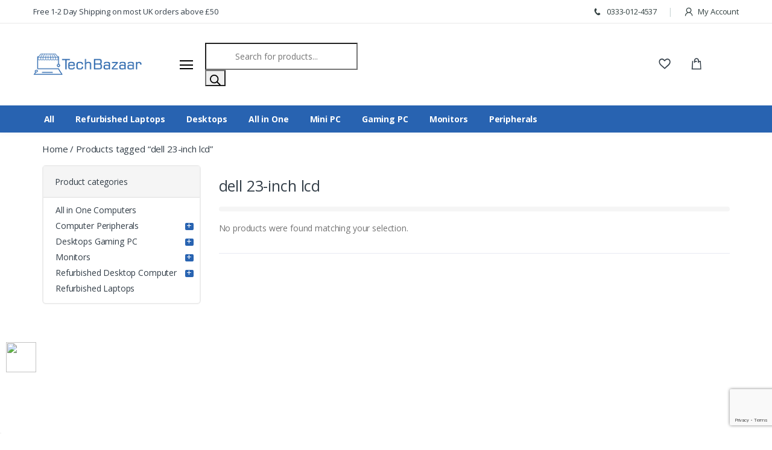

--- FILE ---
content_type: text/html; charset=UTF-8
request_url: https://www.tech-bazaar.com/product-tag/dell-23-inch-lcd/
body_size: 34520
content:
<!DOCTYPE html>
<html lang="en">

<head><script>(function(w,i,g){w[g]=w[g]||[];if(typeof w[g].push=='function')w[g].push(i)})
(window,'AW-809506201','google_tags_first_party');</script><script async src="/cuig/"></script>
			<script>
				window.dataLayer = window.dataLayer || [];
				function gtag(){dataLayer.push(arguments);}
				gtag('js', new Date());
				gtag('set', 'developer_id.dYzg1YT', true);
				gtag('config', 'AW-809506201');
			</script>
			
    <!-- Title -->
    <!-- <title>Tech Bazaar</title> -->
    <title>Refurbished dell 23-inch lcd - Best deal on used and reconditioned dell 23-inch lcd</title>

    <!-- Required Meta Tags Always Come First -->
    <meta charset="utf-8">
    <meta http-equiv="Content-Type" content="text/html; charset=UTF-8" />
    <meta name="viewport" content="width=device-width, initial-scale=1, shrink-to-fit=no">
    <!-- Favicon -->
    <!--<link rel="shortcut icon" href="/wp-content/themes/smuftech/assets/images/fav.png">-->
    <link rel="shortcut icon" type="image/png" href="https://www.tech-bazaar.com/wp-content/themes/smuftechassets/images/favicon.ico">

    <!-- Google Fonts -->
    <link
        href="https://fonts.googleapis.com/css?family=Open+Sans:300,300i,400,400i,600,600i,700,700i,800,800i&display=swap"
        rel="stylesheet">

    <!-- CSS Implementing Plugins -->
    <link rel="stylesheet"
        href="https://www.tech-bazaar.com/wp-content/themes/smuftech/assets/vendor/font-awesome/css/fontawesome-all.min.css">
    <link rel="stylesheet" href="https://www.tech-bazaar.com/wp-content/themes/smuftech/assets/css/font-electro.css">

    <link rel="stylesheet" href="https://www.tech-bazaar.com/wp-content/themes/smuftech/assets/vendor/animate.css/animate.min.css">
    <link rel="stylesheet"
        href="https://www.tech-bazaar.com/wp-content/themes/smuftech/assets/vendor/hs-megamenu/src/hs.megamenu.css">
    <link rel="stylesheet"
        href="https://www.tech-bazaar.com/wp-content/themes/smuftech/assets/vendor/malihu-custom-scrollbar-plugin/jquery.mCustomScrollbar.css">
    <link rel="stylesheet" href="https://www.tech-bazaar.com/wp-content/themes/smuftech/assets/vendor/fancybox/jquery.fancybox.css">
    <link rel="stylesheet"
        href="https://www.tech-bazaar.com/wp-content/themes/smuftech/assets/vendor/slick-carousel/slick/slick.css">
    <link rel="stylesheet"
        href="https://www.tech-bazaar.com/wp-content/themes/smuftech/assets/vendor/bootstrap-select/dist/css/bootstrap-select.min.css">

    <!-- CSS Template -->
    <link rel="stylesheet" href="https://www.tech-bazaar.com/wp-content/themes/smuftech/assets/css/theme.css">

	<script src="https://cdnjs.cloudflare.com/ajax/libs/jquery/3.7.1/jquery.min.js" integrity="sha512-v2CJ7UaYy4JwqLDIrZUI/4hqeoQieOmAZNXBeQyjo21dadnwR+8ZaIJVT8EE2iyI61OV8e6M8PP2/4hpQINQ/g==" crossorigin="anonymous" referrerpolicy="no-referrer"></script>
	
	<script>

        jQuery(document).ready(function() {






			jQuery( ".product-feature-sec" ).appendTo( ".prodsuct .mb-xl-14.mb-6 .mb-8" );


			// jQuery("select#pa_grade label input#Excellent").click();
            // jQuery("select#pa_grade label input#Excellent").addClass("checked");
            // jQuery("select#pa_grade label[for='Excellent']").addClass("checked");


            setTimeout(function() {

                jQuery("select#pa_grade ~ .radio_variation_attribute label").click(function() {
                    console.log("ok1");
                    jQuery("select#pa_grade ~ .radio_variation_attribute label").removeClass("checked");
                    jQuery("select#pa_grade ~ .radio_variation_attribute label input").removeClass("checked");
                    jQuery(this).parent().addClass("checked");
                    jQuery(this).addClass("checked");
                });

            }, 500);


			setTimeout(function () {
				// Select the radio button with ID 'auto-click' and trigger click
            	jQuery(".radio_variation_attribute label.in-stock:first-child").prop("checked", true).trigger("click");
				console.log("Radio button clicked!");
			  }, 1000);

            setTimeout(function() {
                // Find the first radio button with 'in stock' class or inventory status
                var inStockRadio = jQuery('input[type="radio"][data-stock="in-stock"]:first');

                if (inStockRadio.length > 0) {
                    // Trigger the 'click' event to select the radio button
                    inStockRadio.prop('checked', true).trigger('change');
                }
            }, 1000); // Wait 2 seconds before triggering



            // ------------------ Product Variations (Radio Button) ------------------


  			jQuery('select#pa_grade').each(function() { //, 1select#grade
				const $select = jQuery(this);
				const attributeName = $select.attr('name'); // Get the attribute name
				const options = $select.find('option'); // Get all options

				// Create a div to hold the radio buttons
				const $radioContainer = jQuery('<div class="radio_variation_attribute"></div>');

				// Convert each <option> into a <label> with a <input type="radio">
				options.each(function() {
					const $option = jQuery(this);
					const value = $option.val();
					const text = $option.text();


                    const $variant_out_of_stock = variations_qty[text] > 0 ? '' : '<div class="variant-out-of-stock" style="display: inline-flex;">Out Of Stock</div>';
					const $out_stock = variations_qty[text] > 0 ? 'in-stock' : 'out-stock';

					// Skip the "Choose an option" option if it has an empty value
					if (value !== "") {
						/*const $radio = jQuery('<label><input type="radio" name="' + attributeName + '" value="' + value + '"> ' + text + ' <span class="variation-price">'+variations_pricing[text]+' <div class='demo-qty'>'+variations_qty[text]+'</div> </label>');
						$radioContainer.append($radio);*/
                        const $radio = jQuery('<label class="'+$out_stock+'"><input type="radio" data-stock="'+$out_stock+'" data-amount="'+variations_pricing[text]+'" name="' + attributeName + '" value="' + value + '"> ' + text +
                            ' <span class="variation-price">' + variations_pricing[text] +
                            ' <div class="demo-qty">Qty: ' + variations_qty[text] + '</div></span><span class="variation-available">' + $variant_out_of_stock + '</span></label>');

                        //if(parseInt(variations_pricing[text]) > 0)
                            $radioContainer.append($radio);
                    }
				});

				// Hide the original <select> element
				$select.hide();

				// Insert the new radio button container after the <select> element
				$select.after($radioContainer);

				// Sync selected radio button with select value
				$radioContainer.on('change', 'input[type="radio"]', function() {
					const selectedValue = jQuery(this).val();
					$select.val(selectedValue).trigger('change'); // Trigger WooCommerce's change event
				});
			});

            jQuery('.radio_variation_attribute label').each(function() {
                var priceText = jQuery(this).find('.variation-price').text().trim();

                // Find the index of "£0" within the priceText string
                var index = priceText.indexOf("£0");

                // Log the index if "£0" is found
                if (index !== -1) {
                    console.log('Found "£0" at index: ' + index); // Log index where "£0" occurs
                }

                // If priceText starts with '£0' (or matches exactly '£0'), remove the label
                if (priceText.startsWith('£0') || priceText === '£0') {
                    jQuery(this).remove(); // Remove the label from the DOM
                }
            });
            // --------------------------


            // ------------------ Product Variations (Radio Button) ------------------

			
		});

    </script>
    

    <link rel="pingback" href="https://www.tech-bazaar.com/xmlrpc.php" />
        				<script>document.documentElement.className = document.documentElement.className + ' yes-js js_active js'</script>
			<meta name='robots' content='index, follow, max-image-preview:large, max-snippet:-1, max-video-preview:-1' />
	<style>img:is([sizes="auto" i], [sizes^="auto," i]) { contain-intrinsic-size: 3000px 1500px }</style>
	
<!-- Google Tag Manager for WordPress by gtm4wp.com -->
<script data-cfasync="false" data-pagespeed-no-defer>
	var gtm4wp_datalayer_name = "dataLayer";
	var dataLayer = dataLayer || [];
	const gtm4wp_use_sku_instead = 0;
	const gtm4wp_currency = 'GBP';
	const gtm4wp_product_per_impression = 10;
	const gtm4wp_clear_ecommerce = false;
	const gtm4wp_datalayer_max_timeout = 2000;
</script>
<!-- End Google Tag Manager for WordPress by gtm4wp.com -->
	<!-- This site is optimized with the Yoast SEO plugin v26.7 - https://yoast.com/wordpress/plugins/seo/ -->
	<meta name="description" content="Tech-Bazaar has the best deals on second-hand Used and Refurbished dell 23-inch lcd. Cheap Reconditioned dell 23-inch lcd are available at best price." />
	<link rel="canonical" href="https://www.tech-bazaar.com/product-tag/dell-23-inch-lcd/" />
	<meta property="og:locale" content="en_US" />
	<meta property="og:type" content="article" />
	<meta property="og:title" content="Refurbished dell 23-inch lcd - Best deal on used and reconditioned dell 23-inch lcd" />
	<meta property="og:description" content="Tech-Bazaar has the best deals on second-hand Used and Refurbished dell 23-inch lcd. Cheap Reconditioned dell 23-inch lcd are available at best price." />
	<meta property="og:url" content="https://www.tech-bazaar.com/product-tag/dell-23-inch-lcd/" />
	<meta property="og:site_name" content="Tech Bazaar" />
	<meta name="twitter:card" content="summary_large_image" />
	<meta name="twitter:site" content="@bazaar_tech" />
	<script type="application/ld+json" class="yoast-schema-graph">{"@context":"https://schema.org","@graph":[{"@type":"CollectionPage","@id":"https://www.tech-bazaar.com/product-tag/dell-23-inch-lcd/","url":"https://www.tech-bazaar.com/product-tag/dell-23-inch-lcd/","name":"Refurbished dell 23-inch lcd - Best deal on used and reconditioned dell 23-inch lcd","isPartOf":{"@id":"https://www.tech-bazaar.com/#website"},"description":"Tech-Bazaar has the best deals on second-hand Used and Refurbished dell 23-inch lcd. Cheap Reconditioned dell 23-inch lcd are available at best price.","breadcrumb":{"@id":"https://www.tech-bazaar.com/product-tag/dell-23-inch-lcd/#breadcrumb"},"inLanguage":"en-US"},{"@type":"BreadcrumbList","@id":"https://www.tech-bazaar.com/product-tag/dell-23-inch-lcd/#breadcrumb","itemListElement":[{"@type":"ListItem","position":1,"name":"Home","item":"https://www.tech-bazaar.com/"},{"@type":"ListItem","position":2,"name":"dell 23-inch lcd"}]},{"@type":"WebSite","@id":"https://www.tech-bazaar.com/#website","url":"https://www.tech-bazaar.com/","name":"Tech Bazaar","description":"Your Ultimate Tech Store","potentialAction":[{"@type":"SearchAction","target":{"@type":"EntryPoint","urlTemplate":"https://www.tech-bazaar.com/?s={search_term_string}"},"query-input":{"@type":"PropertyValueSpecification","valueRequired":true,"valueName":"search_term_string"}}],"inLanguage":"en-US"}]}</script>
	<!-- / Yoast SEO plugin. -->


<link rel='dns-prefetch' href='//www.googletagmanager.com' />
<link rel="alternate" type="application/rss+xml" title="Tech Bazaar &raquo; Feed" href="https://www.tech-bazaar.com/feed/" />
<link rel="alternate" type="application/rss+xml" title="Tech Bazaar &raquo; Comments Feed" href="https://www.tech-bazaar.com/comments/feed/" />
<link rel="alternate" type="application/rss+xml" title="Tech Bazaar &raquo; dell 23-inch lcd Tag Feed" href="https://www.tech-bazaar.com/product-tag/dell-23-inch-lcd/feed/" />
<script type="text/javascript">
/* <![CDATA[ */
window._wpemojiSettings = {"baseUrl":"https:\/\/s.w.org\/images\/core\/emoji\/16.0.1\/72x72\/","ext":".png","svgUrl":"https:\/\/s.w.org\/images\/core\/emoji\/16.0.1\/svg\/","svgExt":".svg","source":{"concatemoji":"https:\/\/www.tech-bazaar.com\/wp-includes\/js\/wp-emoji-release.min.js?ver=6.8.3"}};
/*! This file is auto-generated */
!function(s,n){var o,i,e;function c(e){try{var t={supportTests:e,timestamp:(new Date).valueOf()};sessionStorage.setItem(o,JSON.stringify(t))}catch(e){}}function p(e,t,n){e.clearRect(0,0,e.canvas.width,e.canvas.height),e.fillText(t,0,0);var t=new Uint32Array(e.getImageData(0,0,e.canvas.width,e.canvas.height).data),a=(e.clearRect(0,0,e.canvas.width,e.canvas.height),e.fillText(n,0,0),new Uint32Array(e.getImageData(0,0,e.canvas.width,e.canvas.height).data));return t.every(function(e,t){return e===a[t]})}function u(e,t){e.clearRect(0,0,e.canvas.width,e.canvas.height),e.fillText(t,0,0);for(var n=e.getImageData(16,16,1,1),a=0;a<n.data.length;a++)if(0!==n.data[a])return!1;return!0}function f(e,t,n,a){switch(t){case"flag":return n(e,"\ud83c\udff3\ufe0f\u200d\u26a7\ufe0f","\ud83c\udff3\ufe0f\u200b\u26a7\ufe0f")?!1:!n(e,"\ud83c\udde8\ud83c\uddf6","\ud83c\udde8\u200b\ud83c\uddf6")&&!n(e,"\ud83c\udff4\udb40\udc67\udb40\udc62\udb40\udc65\udb40\udc6e\udb40\udc67\udb40\udc7f","\ud83c\udff4\u200b\udb40\udc67\u200b\udb40\udc62\u200b\udb40\udc65\u200b\udb40\udc6e\u200b\udb40\udc67\u200b\udb40\udc7f");case"emoji":return!a(e,"\ud83e\udedf")}return!1}function g(e,t,n,a){var r="undefined"!=typeof WorkerGlobalScope&&self instanceof WorkerGlobalScope?new OffscreenCanvas(300,150):s.createElement("canvas"),o=r.getContext("2d",{willReadFrequently:!0}),i=(o.textBaseline="top",o.font="600 32px Arial",{});return e.forEach(function(e){i[e]=t(o,e,n,a)}),i}function t(e){var t=s.createElement("script");t.src=e,t.defer=!0,s.head.appendChild(t)}"undefined"!=typeof Promise&&(o="wpEmojiSettingsSupports",i=["flag","emoji"],n.supports={everything:!0,everythingExceptFlag:!0},e=new Promise(function(e){s.addEventListener("DOMContentLoaded",e,{once:!0})}),new Promise(function(t){var n=function(){try{var e=JSON.parse(sessionStorage.getItem(o));if("object"==typeof e&&"number"==typeof e.timestamp&&(new Date).valueOf()<e.timestamp+604800&&"object"==typeof e.supportTests)return e.supportTests}catch(e){}return null}();if(!n){if("undefined"!=typeof Worker&&"undefined"!=typeof OffscreenCanvas&&"undefined"!=typeof URL&&URL.createObjectURL&&"undefined"!=typeof Blob)try{var e="postMessage("+g.toString()+"("+[JSON.stringify(i),f.toString(),p.toString(),u.toString()].join(",")+"));",a=new Blob([e],{type:"text/javascript"}),r=new Worker(URL.createObjectURL(a),{name:"wpTestEmojiSupports"});return void(r.onmessage=function(e){c(n=e.data),r.terminate(),t(n)})}catch(e){}c(n=g(i,f,p,u))}t(n)}).then(function(e){for(var t in e)n.supports[t]=e[t],n.supports.everything=n.supports.everything&&n.supports[t],"flag"!==t&&(n.supports.everythingExceptFlag=n.supports.everythingExceptFlag&&n.supports[t]);n.supports.everythingExceptFlag=n.supports.everythingExceptFlag&&!n.supports.flag,n.DOMReady=!1,n.readyCallback=function(){n.DOMReady=!0}}).then(function(){return e}).then(function(){var e;n.supports.everything||(n.readyCallback(),(e=n.source||{}).concatemoji?t(e.concatemoji):e.wpemoji&&e.twemoji&&(t(e.twemoji),t(e.wpemoji)))}))}((window,document),window._wpemojiSettings);
/* ]]> */
</script>
<style id='wp-emoji-styles-inline-css' type='text/css'>

	img.wp-smiley, img.emoji {
		display: inline !important;
		border: none !important;
		box-shadow: none !important;
		height: 1em !important;
		width: 1em !important;
		margin: 0 0.07em !important;
		vertical-align: -0.1em !important;
		background: none !important;
		padding: 0 !important;
	}
</style>
<link rel='stylesheet' id='wp-block-library-css' href='https://www.tech-bazaar.com/wp-includes/css/dist/block-library/style.min.css?ver=6.8.3' type='text/css' media='all' />
<style id='classic-theme-styles-inline-css' type='text/css'>
/*! This file is auto-generated */
.wp-block-button__link{color:#fff;background-color:#32373c;border-radius:9999px;box-shadow:none;text-decoration:none;padding:calc(.667em + 2px) calc(1.333em + 2px);font-size:1.125em}.wp-block-file__button{background:#32373c;color:#fff;text-decoration:none}
</style>
<link rel='stylesheet' id='yith-wcan-shortcodes-css' href='https://www.tech-bazaar.com/wp-content/plugins/yith-woocommerce-ajax-navigation/assets/css/shortcodes.css?ver=5.16.0' type='text/css' media='all' />
<style id='yith-wcan-shortcodes-inline-css' type='text/css'>
:root{
	--yith-wcan-filters_colors_titles: #434343;
	--yith-wcan-filters_colors_background: #FFFFFF;
	--yith-wcan-filters_colors_accent: #A7144C;
	--yith-wcan-filters_colors_accent_r: 167;
	--yith-wcan-filters_colors_accent_g: 20;
	--yith-wcan-filters_colors_accent_b: 76;
	--yith-wcan-color_swatches_border_radius: 100%;
	--yith-wcan-color_swatches_size: 30px;
	--yith-wcan-labels_style_background: #FFFFFF;
	--yith-wcan-labels_style_background_hover: #A7144C;
	--yith-wcan-labels_style_background_active: #A7144C;
	--yith-wcan-labels_style_text: #434343;
	--yith-wcan-labels_style_text_hover: #FFFFFF;
	--yith-wcan-labels_style_text_active: #FFFFFF;
	--yith-wcan-anchors_style_text: #434343;
	--yith-wcan-anchors_style_text_hover: #A7144C;
	--yith-wcan-anchors_style_text_active: #A7144C;
}
</style>
<link rel='stylesheet' id='jquery-selectBox-css' href='https://www.tech-bazaar.com/wp-content/plugins/yith-woocommerce-wishlist/assets/css/jquery.selectBox.css?ver=1.2.0' type='text/css' media='all' />
<link rel='stylesheet' id='woocommerce_prettyPhoto_css-css' href='//www.tech-bazaar.com/wp-content/plugins/woocommerce/assets/css/prettyPhoto.css?ver=3.1.6' type='text/css' media='all' />
<link rel='stylesheet' id='yith-wcwl-main-css' href='https://www.tech-bazaar.com/wp-content/plugins/yith-woocommerce-wishlist/assets/css/style.css?ver=4.11.0' type='text/css' media='all' />
<style id='yith-wcwl-main-inline-css' type='text/css'>
 :root { --rounded-corners-radius: 16px; --add-to-cart-rounded-corners-radius: 16px; --feedback-duration: 3s } 
 :root { --rounded-corners-radius: 16px; --add-to-cart-rounded-corners-radius: 16px; --feedback-duration: 3s } 
</style>
<style id='global-styles-inline-css' type='text/css'>
:root{--wp--preset--aspect-ratio--square: 1;--wp--preset--aspect-ratio--4-3: 4/3;--wp--preset--aspect-ratio--3-4: 3/4;--wp--preset--aspect-ratio--3-2: 3/2;--wp--preset--aspect-ratio--2-3: 2/3;--wp--preset--aspect-ratio--16-9: 16/9;--wp--preset--aspect-ratio--9-16: 9/16;--wp--preset--color--black: #000000;--wp--preset--color--cyan-bluish-gray: #abb8c3;--wp--preset--color--white: #ffffff;--wp--preset--color--pale-pink: #f78da7;--wp--preset--color--vivid-red: #cf2e2e;--wp--preset--color--luminous-vivid-orange: #ff6900;--wp--preset--color--luminous-vivid-amber: #fcb900;--wp--preset--color--light-green-cyan: #7bdcb5;--wp--preset--color--vivid-green-cyan: #00d084;--wp--preset--color--pale-cyan-blue: #8ed1fc;--wp--preset--color--vivid-cyan-blue: #0693e3;--wp--preset--color--vivid-purple: #9b51e0;--wp--preset--gradient--vivid-cyan-blue-to-vivid-purple: linear-gradient(135deg,rgba(6,147,227,1) 0%,rgb(155,81,224) 100%);--wp--preset--gradient--light-green-cyan-to-vivid-green-cyan: linear-gradient(135deg,rgb(122,220,180) 0%,rgb(0,208,130) 100%);--wp--preset--gradient--luminous-vivid-amber-to-luminous-vivid-orange: linear-gradient(135deg,rgba(252,185,0,1) 0%,rgba(255,105,0,1) 100%);--wp--preset--gradient--luminous-vivid-orange-to-vivid-red: linear-gradient(135deg,rgba(255,105,0,1) 0%,rgb(207,46,46) 100%);--wp--preset--gradient--very-light-gray-to-cyan-bluish-gray: linear-gradient(135deg,rgb(238,238,238) 0%,rgb(169,184,195) 100%);--wp--preset--gradient--cool-to-warm-spectrum: linear-gradient(135deg,rgb(74,234,220) 0%,rgb(151,120,209) 20%,rgb(207,42,186) 40%,rgb(238,44,130) 60%,rgb(251,105,98) 80%,rgb(254,248,76) 100%);--wp--preset--gradient--blush-light-purple: linear-gradient(135deg,rgb(255,206,236) 0%,rgb(152,150,240) 100%);--wp--preset--gradient--blush-bordeaux: linear-gradient(135deg,rgb(254,205,165) 0%,rgb(254,45,45) 50%,rgb(107,0,62) 100%);--wp--preset--gradient--luminous-dusk: linear-gradient(135deg,rgb(255,203,112) 0%,rgb(199,81,192) 50%,rgb(65,88,208) 100%);--wp--preset--gradient--pale-ocean: linear-gradient(135deg,rgb(255,245,203) 0%,rgb(182,227,212) 50%,rgb(51,167,181) 100%);--wp--preset--gradient--electric-grass: linear-gradient(135deg,rgb(202,248,128) 0%,rgb(113,206,126) 100%);--wp--preset--gradient--midnight: linear-gradient(135deg,rgb(2,3,129) 0%,rgb(40,116,252) 100%);--wp--preset--font-size--small: 13px;--wp--preset--font-size--medium: 20px;--wp--preset--font-size--large: 36px;--wp--preset--font-size--x-large: 42px;--wp--preset--spacing--20: 0.44rem;--wp--preset--spacing--30: 0.67rem;--wp--preset--spacing--40: 1rem;--wp--preset--spacing--50: 1.5rem;--wp--preset--spacing--60: 2.25rem;--wp--preset--spacing--70: 3.38rem;--wp--preset--spacing--80: 5.06rem;--wp--preset--shadow--natural: 6px 6px 9px rgba(0, 0, 0, 0.2);--wp--preset--shadow--deep: 12px 12px 50px rgba(0, 0, 0, 0.4);--wp--preset--shadow--sharp: 6px 6px 0px rgba(0, 0, 0, 0.2);--wp--preset--shadow--outlined: 6px 6px 0px -3px rgba(255, 255, 255, 1), 6px 6px rgba(0, 0, 0, 1);--wp--preset--shadow--crisp: 6px 6px 0px rgba(0, 0, 0, 1);}:where(.is-layout-flex){gap: 0.5em;}:where(.is-layout-grid){gap: 0.5em;}body .is-layout-flex{display: flex;}.is-layout-flex{flex-wrap: wrap;align-items: center;}.is-layout-flex > :is(*, div){margin: 0;}body .is-layout-grid{display: grid;}.is-layout-grid > :is(*, div){margin: 0;}:where(.wp-block-columns.is-layout-flex){gap: 2em;}:where(.wp-block-columns.is-layout-grid){gap: 2em;}:where(.wp-block-post-template.is-layout-flex){gap: 1.25em;}:where(.wp-block-post-template.is-layout-grid){gap: 1.25em;}.has-black-color{color: var(--wp--preset--color--black) !important;}.has-cyan-bluish-gray-color{color: var(--wp--preset--color--cyan-bluish-gray) !important;}.has-white-color{color: var(--wp--preset--color--white) !important;}.has-pale-pink-color{color: var(--wp--preset--color--pale-pink) !important;}.has-vivid-red-color{color: var(--wp--preset--color--vivid-red) !important;}.has-luminous-vivid-orange-color{color: var(--wp--preset--color--luminous-vivid-orange) !important;}.has-luminous-vivid-amber-color{color: var(--wp--preset--color--luminous-vivid-amber) !important;}.has-light-green-cyan-color{color: var(--wp--preset--color--light-green-cyan) !important;}.has-vivid-green-cyan-color{color: var(--wp--preset--color--vivid-green-cyan) !important;}.has-pale-cyan-blue-color{color: var(--wp--preset--color--pale-cyan-blue) !important;}.has-vivid-cyan-blue-color{color: var(--wp--preset--color--vivid-cyan-blue) !important;}.has-vivid-purple-color{color: var(--wp--preset--color--vivid-purple) !important;}.has-black-background-color{background-color: var(--wp--preset--color--black) !important;}.has-cyan-bluish-gray-background-color{background-color: var(--wp--preset--color--cyan-bluish-gray) !important;}.has-white-background-color{background-color: var(--wp--preset--color--white) !important;}.has-pale-pink-background-color{background-color: var(--wp--preset--color--pale-pink) !important;}.has-vivid-red-background-color{background-color: var(--wp--preset--color--vivid-red) !important;}.has-luminous-vivid-orange-background-color{background-color: var(--wp--preset--color--luminous-vivid-orange) !important;}.has-luminous-vivid-amber-background-color{background-color: var(--wp--preset--color--luminous-vivid-amber) !important;}.has-light-green-cyan-background-color{background-color: var(--wp--preset--color--light-green-cyan) !important;}.has-vivid-green-cyan-background-color{background-color: var(--wp--preset--color--vivid-green-cyan) !important;}.has-pale-cyan-blue-background-color{background-color: var(--wp--preset--color--pale-cyan-blue) !important;}.has-vivid-cyan-blue-background-color{background-color: var(--wp--preset--color--vivid-cyan-blue) !important;}.has-vivid-purple-background-color{background-color: var(--wp--preset--color--vivid-purple) !important;}.has-black-border-color{border-color: var(--wp--preset--color--black) !important;}.has-cyan-bluish-gray-border-color{border-color: var(--wp--preset--color--cyan-bluish-gray) !important;}.has-white-border-color{border-color: var(--wp--preset--color--white) !important;}.has-pale-pink-border-color{border-color: var(--wp--preset--color--pale-pink) !important;}.has-vivid-red-border-color{border-color: var(--wp--preset--color--vivid-red) !important;}.has-luminous-vivid-orange-border-color{border-color: var(--wp--preset--color--luminous-vivid-orange) !important;}.has-luminous-vivid-amber-border-color{border-color: var(--wp--preset--color--luminous-vivid-amber) !important;}.has-light-green-cyan-border-color{border-color: var(--wp--preset--color--light-green-cyan) !important;}.has-vivid-green-cyan-border-color{border-color: var(--wp--preset--color--vivid-green-cyan) !important;}.has-pale-cyan-blue-border-color{border-color: var(--wp--preset--color--pale-cyan-blue) !important;}.has-vivid-cyan-blue-border-color{border-color: var(--wp--preset--color--vivid-cyan-blue) !important;}.has-vivid-purple-border-color{border-color: var(--wp--preset--color--vivid-purple) !important;}.has-vivid-cyan-blue-to-vivid-purple-gradient-background{background: var(--wp--preset--gradient--vivid-cyan-blue-to-vivid-purple) !important;}.has-light-green-cyan-to-vivid-green-cyan-gradient-background{background: var(--wp--preset--gradient--light-green-cyan-to-vivid-green-cyan) !important;}.has-luminous-vivid-amber-to-luminous-vivid-orange-gradient-background{background: var(--wp--preset--gradient--luminous-vivid-amber-to-luminous-vivid-orange) !important;}.has-luminous-vivid-orange-to-vivid-red-gradient-background{background: var(--wp--preset--gradient--luminous-vivid-orange-to-vivid-red) !important;}.has-very-light-gray-to-cyan-bluish-gray-gradient-background{background: var(--wp--preset--gradient--very-light-gray-to-cyan-bluish-gray) !important;}.has-cool-to-warm-spectrum-gradient-background{background: var(--wp--preset--gradient--cool-to-warm-spectrum) !important;}.has-blush-light-purple-gradient-background{background: var(--wp--preset--gradient--blush-light-purple) !important;}.has-blush-bordeaux-gradient-background{background: var(--wp--preset--gradient--blush-bordeaux) !important;}.has-luminous-dusk-gradient-background{background: var(--wp--preset--gradient--luminous-dusk) !important;}.has-pale-ocean-gradient-background{background: var(--wp--preset--gradient--pale-ocean) !important;}.has-electric-grass-gradient-background{background: var(--wp--preset--gradient--electric-grass) !important;}.has-midnight-gradient-background{background: var(--wp--preset--gradient--midnight) !important;}.has-small-font-size{font-size: var(--wp--preset--font-size--small) !important;}.has-medium-font-size{font-size: var(--wp--preset--font-size--medium) !important;}.has-large-font-size{font-size: var(--wp--preset--font-size--large) !important;}.has-x-large-font-size{font-size: var(--wp--preset--font-size--x-large) !important;}
:where(.wp-block-post-template.is-layout-flex){gap: 1.25em;}:where(.wp-block-post-template.is-layout-grid){gap: 1.25em;}
:where(.wp-block-columns.is-layout-flex){gap: 2em;}:where(.wp-block-columns.is-layout-grid){gap: 2em;}
:root :where(.wp-block-pullquote){font-size: 1.5em;line-height: 1.6;}
</style>
<link rel='stylesheet' id='contact-form-7-css' href='https://www.tech-bazaar.com/wp-content/plugins/contact-form-7/includes/css/styles.css?ver=6.1.4' type='text/css' media='all' />
<link rel='stylesheet' id='sumup-checkout-css' href='https://www.tech-bazaar.com/wp-content/plugins/sumup-payment-gateway-for-woocommerce/assets/css/checkout/modal.min.css?ver=2.7.7' type='text/css' media='all' />
<link rel='stylesheet' id='woocommerce-layout-css' href='https://www.tech-bazaar.com/wp-content/plugins/woocommerce/assets/css/woocommerce-layout.css?ver=10.4.3' type='text/css' media='all' />
<link rel='stylesheet' id='woocommerce-smallscreen-css' href='https://www.tech-bazaar.com/wp-content/plugins/woocommerce/assets/css/woocommerce-smallscreen.css?ver=10.4.3' type='text/css' media='only screen and (max-width: 768px)' />
<link rel='stylesheet' id='woocommerce-general-css' href='https://www.tech-bazaar.com/wp-content/plugins/woocommerce/assets/css/woocommerce.css?ver=10.4.3' type='text/css' media='all' />
<style id='woocommerce-inline-inline-css' type='text/css'>
.woocommerce form .form-row .required { visibility: visible; }
</style>
<link rel='stylesheet' id='yith-wrvp-frontend-css' href='https://www.tech-bazaar.com/wp-content/plugins/yith-woocommerce-recently-viewed-products-premium/assets/css/yith-wrvp-frontend.css?ver=2.31.0' type='text/css' media='all' />
<link rel='stylesheet' id='ywrvp_slick-css' href='https://www.tech-bazaar.com/wp-content/plugins/yith-woocommerce-recently-viewed-products-premium/assets/css/slick.css?ver=2.31.0' type='text/css' media='all' />
<link rel='stylesheet' id='dgwt-wcas-style-css' href='https://www.tech-bazaar.com/wp-content/plugins/ajax-search-for-woocommerce/assets/css/style.min.css?ver=1.32.0' type='text/css' media='all' />
<link rel='stylesheet' id='bsf-Defaults-css' href='https://www.tech-bazaar.com/wp-content/uploads/smile_fonts/Defaults/Defaults.css?ver=6.8.3' type='text/css' media='all' />
<link rel='stylesheet' id='bsf-Simple-Line-Icons-css' href='https://www.tech-bazaar.com/wp-content/uploads/smile_fonts/Simple-Line-Icons/Simple-Line-Icons.css?ver=6.8.3' type='text/css' media='all' />
<script type="text/javascript" src="https://www.tech-bazaar.com/wp-content/themes/smuftech/assets/vendor/jquery/dist/jquery.min.js?ver=3.3.1" id="jquery-js"></script>
<script type="text/javascript" id="tp-js-js-extra">
/* <![CDATA[ */
var trustpilot_settings = {"key":"IH6ShPKmDRpCadhn","TrustpilotScriptUrl":"https:\/\/invitejs.trustpilot.com\/tp.min.js","IntegrationAppUrl":"\/\/ecommscript-integrationapp.trustpilot.com","PreviewScriptUrl":"\/\/ecommplugins-scripts.trustpilot.com\/v2.1\/js\/preview.min.js","PreviewCssUrl":"\/\/ecommplugins-scripts.trustpilot.com\/v2.1\/css\/preview.min.css","PreviewWPCssUrl":"\/\/ecommplugins-scripts.trustpilot.com\/v2.1\/css\/preview_wp.css","WidgetScriptUrl":"\/\/widget.trustpilot.com\/bootstrap\/v5\/tp.widget.bootstrap.min.js"};
/* ]]> */
</script>
<script type="text/javascript" src="https://www.tech-bazaar.com/wp-content/plugins/trustpilot-reviews/review/assets/js/headerScript.min.js?ver=1.0&#039; async=&#039;async" id="tp-js-js"></script>
<script type="text/javascript" src="https://www.tech-bazaar.com/wp-content/plugins/woocommerce/assets/js/jquery-blockui/jquery.blockUI.min.js?ver=2.7.0-wc.10.4.3" id="wc-jquery-blockui-js" data-wp-strategy="defer"></script>
<script type="text/javascript" id="wc-add-to-cart-js-extra">
/* <![CDATA[ */
var wc_add_to_cart_params = {"ajax_url":"\/wp-admin\/admin-ajax.php","wc_ajax_url":"\/?wc-ajax=%%endpoint%%","i18n_view_cart":"View cart","cart_url":"https:\/\/www.tech-bazaar.com\/cart\/","is_cart":"","cart_redirect_after_add":"yes"};
/* ]]> */
</script>
<script type="text/javascript" src="https://www.tech-bazaar.com/wp-content/plugins/woocommerce/assets/js/frontend/add-to-cart.min.js?ver=10.4.3" id="wc-add-to-cart-js" data-wp-strategy="defer"></script>
<script type="text/javascript" src="https://www.tech-bazaar.com/wp-content/plugins/woocommerce/assets/js/js-cookie/js.cookie.min.js?ver=2.1.4-wc.10.4.3" id="wc-js-cookie-js" data-wp-strategy="defer"></script>
<script type="text/javascript" src="https://www.tech-bazaar.com/wp-content/plugins/js_composer/assets/js/vendors/woocommerce-add-to-cart.js?ver=8.7.2" id="vc_woocommerce-add-to-cart-js-js"></script>

<!-- Google tag (gtag.js) snippet added by Site Kit -->
<!-- Google Analytics snippet added by Site Kit -->
<script type="text/javascript" src="https://www.googletagmanager.com/gtag/js?id=GT-KFN49JRP" id="google_gtagjs-js" async></script>
<script type="text/javascript" id="google_gtagjs-js-after">
/* <![CDATA[ */
window.dataLayer = window.dataLayer || [];function gtag(){dataLayer.push(arguments);}
gtag("set","linker",{"domains":["www.tech-bazaar.com"]});
gtag("js", new Date());
gtag("set", "developer_id.dZTNiMT", true);
gtag("config", "GT-KFN49JRP");
 window._googlesitekit = window._googlesitekit || {}; window._googlesitekit.throttledEvents = []; window._googlesitekit.gtagEvent = (name, data) => { var key = JSON.stringify( { name, data } ); if ( !! window._googlesitekit.throttledEvents[ key ] ) { return; } window._googlesitekit.throttledEvents[ key ] = true; setTimeout( () => { delete window._googlesitekit.throttledEvents[ key ]; }, 5 ); gtag( "event", name, { ...data, event_source: "site-kit" } ); }; 
/* ]]> */
</script>
<script></script><link rel="https://api.w.org/" href="https://www.tech-bazaar.com/wp-json/" /><link rel="alternate" title="JSON" type="application/json" href="https://www.tech-bazaar.com/wp-json/wp/v2/product_tag/948" /><link rel="EditURI" type="application/rsd+xml" title="RSD" href="https://www.tech-bazaar.com/xmlrpc.php?rsd" />

<meta name="generator" content="Site Kit by Google 1.170.0" /><script type="text/javascript">
(function(url){
	if(/(?:Chrome\/26\.0\.1410\.63 Safari\/537\.31|WordfenceTestMonBot)/.test(navigator.userAgent)){ return; }
	var addEvent = function(evt, handler) {
		if (window.addEventListener) {
			document.addEventListener(evt, handler, false);
		} else if (window.attachEvent) {
			document.attachEvent('on' + evt, handler);
		}
	};
	var removeEvent = function(evt, handler) {
		if (window.removeEventListener) {
			document.removeEventListener(evt, handler, false);
		} else if (window.detachEvent) {
			document.detachEvent('on' + evt, handler);
		}
	};
	var evts = 'contextmenu dblclick drag dragend dragenter dragleave dragover dragstart drop keydown keypress keyup mousedown mousemove mouseout mouseover mouseup mousewheel scroll'.split(' ');
	var logHuman = function() {
		if (window.wfLogHumanRan) { return; }
		window.wfLogHumanRan = true;
		var wfscr = document.createElement('script');
		wfscr.type = 'text/javascript';
		wfscr.async = true;
		wfscr.src = url + '&r=' + Math.random();
		(document.getElementsByTagName('head')[0]||document.getElementsByTagName('body')[0]).appendChild(wfscr);
		for (var i = 0; i < evts.length; i++) {
			removeEvent(evts[i], logHuman);
		}
	};
	for (var i = 0; i < evts.length; i++) {
		addEvent(evts[i], logHuman);
	}
})('//www.tech-bazaar.com/?wordfence_lh=1&hid=65FD98754930743A3F884F1F743069B4');
</script>
<!-- Google Tag Manager for WordPress by gtm4wp.com -->
<!-- GTM Container placement set to manual -->
<script data-cfasync="false" data-pagespeed-no-defer type="text/javascript">
	var dataLayer_content = {"pagePostType":false,"pagePostType2":"tax-","pageCategory":[],"customerTotalOrders":0,"customerTotalOrderValue":0,"customerFirstName":"","customerLastName":"","customerBillingFirstName":"","customerBillingLastName":"","customerBillingCompany":"","customerBillingAddress1":"","customerBillingAddress2":"","customerBillingCity":"","customerBillingState":"","customerBillingPostcode":"","customerBillingCountry":"","customerBillingEmail":"","customerBillingEmailHash":"","customerBillingPhone":"","customerShippingFirstName":"","customerShippingLastName":"","customerShippingCompany":"","customerShippingAddress1":"","customerShippingAddress2":"","customerShippingCity":"","customerShippingState":"","customerShippingPostcode":"","customerShippingCountry":"","cartContent":{"totals":{"applied_coupons":[],"discount_total":0,"subtotal":0,"total":0},"items":[]}};
	dataLayer.push( dataLayer_content );
</script>
<script data-cfasync="false" data-pagespeed-no-defer type="text/javascript">
(function(w,d,s,l,i){w[l]=w[l]||[];w[l].push({'gtm.start':
new Date().getTime(),event:'gtm.js'});var f=d.getElementsByTagName(s)[0],
j=d.createElement(s),dl=l!='dataLayer'?'&l='+l:'';j.async=true;j.src=
'//www.googletagmanager.com/gtm.js?id='+i+dl;f.parentNode.insertBefore(j,f);
})(window,document,'script','dataLayer','GTM-N985WWB');
</script>
<!-- End Google Tag Manager for WordPress by gtm4wp.com -->		<style>
			.dgwt-wcas-ico-magnifier,.dgwt-wcas-ico-magnifier-handler{max-width:20px}.dgwt-wcas-search-wrapp{max-width:600px}.dgwt-wcas-suggestion-selected{background-color:#f4f4f4}.dgwt-wcas-st strong,.dgwt-wcas-sd strong{color:#2863b1}.dgwt-wcas-suggestions-wrapp,.dgwt-wcas-details-wrapp,.dgwt-wcas-suggestion,.dgwt-wcas-datails-title,.dgwt-wcas-details-more-products{border-color:#eaeaea!important}		</style>
			<noscript><style>.woocommerce-product-gallery{ opacity: 1 !important; }</style></noscript>
	<meta name="google-site-verification" content="oNsvSVueFrGDBMySB8Qi8ZJR1bZ_zfFN2BwFdd8MRG8">
<!-- Google AdSense meta tags added by Site Kit -->
<meta name="google-adsense-platform-account" content="ca-host-pub-2644536267352236">
<meta name="google-adsense-platform-domain" content="sitekit.withgoogle.com">
<!-- End Google AdSense meta tags added by Site Kit -->
<meta name="generator" content="Powered by WPBakery Page Builder - drag and drop page builder for WordPress."/>

<!-- Google Tag Manager snippet added by Site Kit -->
<script type="text/javascript">
/* <![CDATA[ */

			( function( w, d, s, l, i ) {
				w[l] = w[l] || [];
				w[l].push( {'gtm.start': new Date().getTime(), event: 'gtm.js'} );
				var f = d.getElementsByTagName( s )[0],
					j = d.createElement( s ), dl = l != 'dataLayer' ? '&l=' + l : '';
				j.async = true;
				j.src = 'https://www.googletagmanager.com/gtm.js?id=' + i + dl;
				f.parentNode.insertBefore( j, f );
			} )( window, document, 'script', 'dataLayer', 'GTM-KNXZ5W2R' );
			
/* ]]> */
</script>

<!-- End Google Tag Manager snippet added by Site Kit -->
<link rel="icon" href="https://www.tech-bazaar.com/wp-content/uploads/2018/04/cropped-favicon-32x32.png" sizes="32x32" />
<link rel="icon" href="https://www.tech-bazaar.com/wp-content/uploads/2018/04/cropped-favicon-192x192.png" sizes="192x192" />
<link rel="apple-touch-icon" href="https://www.tech-bazaar.com/wp-content/uploads/2018/04/cropped-favicon-180x180.png" />
<meta name="msapplication-TileImage" content="https://www.tech-bazaar.com/wp-content/uploads/2018/04/cropped-favicon-270x270.png" />
		<style type="text/css" id="wp-custom-css">
			.product-item__inner .product-item__body .prodcut-price {
    font-size: 15px;
    font-weight: 600;
}

.pro-breadcrumb-sec::-webkit-scrollbar {
	height: 1px;
}

.pro-breadcrumb-sec::-webkit-scrollbar-thumb {
    background: #c1c1c11f;
    border-radius: 0px;
}

.product-category-monitors .product-addons-sec .single_variation_wrap .col-md-5 {
    display: none;
}

.woocommerce .quantity .qty {
    background: transparent;
}

@media only screen and (min-width: 320px)
#okapi-wasb-button {
    margin-bottom: 40px;
}
i.ec-shopping-bag ~ span {
    display: none !important;
}

.row.mt-3 .product-feature-sec {
    display: none;
}

.mb-8 .product-feature-sec {
    margin-top: 40px;
}

.total-prices-sec p.price span.woocommerce-Price-amount.amount {
    font-size: 30px;
}

.total-prices-sec p.price{
	font-size: 18px;
}

.total-prices-sec {
    display: flex;
    flex-wrap: wrap;
    gap: 0px 20px;
}

.total-prices-sec .price-inc-tax p.final-price.my-3 {
    margin: 0 0 6px !important;
}

.u-sidebar {
	left:-500px;
	transition: 1s;
}

.u-unfold-opened .u-sidebar {
    left: 0;
    transition: 1s;
}

.wp-block-yith-search-block .ywcas-classic-search.ywcas-small .ywcas-block-components-search-field {
    display: flex;
    flex-wrap: wrap;
    position: relative;
}

.wp-block-yith-search-block .ywcas-classic-search.ywcas-small .ywcas-block-components-search-field .mobile-search-close {
    position: absolute;
    right: 20px;
    top: 50%;
    margin: 0 !important;
    transform: translateY(-50%);
}

.ywcas-search-mobile.with-wp-admin-toolbar .mobile-search-content {
    height: 170px;
}

#wpgs-gallery .wcgs-carousel .wcgs-swiper-arrow {
    top: auto;
    bottom: 30px;
    border-radius: 5px;
}

#wpgs-gallery .wcgs-thumb.swiper-slide img {
    border-radius: 10px;
    padding: 5px 10px;
}

.product-item:hover .product-item__inner:not(.remove-prodcut-hover) {
        position: relative !important;
    }

p.stock.out-of-stock.font-size-18.text-danger.font-weight-bold.d-block, .prodcut-add-cart a.btn-add-cart.btn-primary.transition-3d-hover.add_to_cart_button.ajax_add_to_cart, .prodcut-add-cart p.out-of-stock.mb-0 {
    display: none !important;
}

.product-item__body .flex-center-between.mb-1, .product-item__footer .border-top.pt-2.flex-center-between.flex-wrap {
    justify-content: center;
}

label[for="payment_method_business_worldpay"] {
    width: 80%;
}

.page-id-53031 iframe {
    border: none;
}

.vc_separator-has-text {
    margin: 20px 0 50px;
}

.vc_separator.vc_separator_align_center h4 {
    font-size: 30px;
}

li.wc_payment_method.payment_method_business_worldpay input {
    position: relative;
    top: -40px;
}

span.variation-available {
    position: absolute;
    left: 0;
    bottom: -10px;
    font-size: 10px;
    text-align: center;
}

.availabie-stock.text-gray-9.font-size-14 {
    display: none;
}

span.variation-available .variant-out-of-stock {
    background-color: #ffe0e0;
    padding: 2px 7px;
    border: 1px solid #7b7b7b;
    border-radius: 5px;
    color: red;
}
.radio_variation_attribute label.out-stock {
    pointer-events: none;
    filter: opacity(0.7);
    background-color: #dddddd;
}

.radio_variation_attribute label.checked {
    border-color: #2f68b3;
    background-color: #2f68b317;
}

.radio_variation_attribute label:hover {
    border-color: #2f68b3;
    background-color: #2f68b317;
}

table.variations {
    margin-bottom: 20px;
}

span.variation-price {
    position: absolute;
    left: auto;
    right: 15px;
    width: auto !important;
    font-size: 16px;
    top: 50%;
    transform: translateY(-50%);
}

.demo-qty {
    position: absolute;
    width: max-content !important;
    right: 70px;
    top: 0;
    font-size: 12px;
    line-height: 2;
}

.demo-qty:after {
    content: "-";
    position: absolute;
    right: -18px;
    font-size: 15px;
    line-height: 1.4;
}

.woocommerce-variation-add-to-cart.variations_button.woocommerce-variation-add-to-cart-disabled, .woocommerce-variation-add-to-cart.variations_button.woocommerce-variation-add-to-cart-enabled {
    display: none;
}

table.variations, table.variations th, table.variations td {
    width: 100%;
}

table.variations tr {
    display: grid;
}

table.variations td a.reset_variations {
    position: absolute;
    right: 0;
    background-color: indianred;
    color: white;
    padding: 5px 20px;
    text-transform: uppercase;
    letter-spacing: 1px;
    border-radius: 4px;
}

table.variations td span {
    width: 100%;
}

.radio_variation_attribute {
    display: flex;
    flex-wrap: wrap;
    gap: 14px;
}

label {
    text-transform: uppercase;
    font-size: 20px;
    letter-spacing: 1px;
    color: #2863b1 !important;
}

.radio_variation_attribute label {
    flex-basis: 49.1%;
    border: 1px solid #7b7b7b;
    padding: 10px 10px 10px 0px;
    border-radius: 10px;
    font-size: 13px;
    letter-spacing: 0.8px;
    font-weight: 600;
    color: #7f7f7f;
    cursor: pointer;
    position: relative;
}

.radio_variation_attribute input[type="radio"] {
    position: relative;
    top: 2px;
    left: -6px;
    opacity: 1;
}

.woocommerce-product-gallery .flex-viewport {
    border: none;
    margin: 15px 0;
    border-radius: 26px;
    box-shadow: 0px 0px 30px -18px grey;
}

ol.flex-control-nav.flex-control-thumbs {
    justify-content: space-between !important;
}

ol.flex-control-nav.flex-control-thumbs li img {
    border: none;
/*     box-shadow: 0px 0px 9px -4px #808080bf; */
    border-radius: 10px;
	    border: 1px solid #e7eaf3;
    transform: scale(0.9);
}

a#gradeopen {
    display: none;
}

.d-flex.align-items-center.cspfree {
		padding: 5px 14px 5px 24px;
    border-radius: 6px;
    margin: 10px 0 50px;
    border: 1px solid #e7eaf3;
    background-color: #f9f9f9;
		position: relative;
	  justify-content: center;
}

.d-flex.align-items-center.cspfree * {
    color: #000 !important;
    font-weight: 500 !important;
}

.d-flex.align-items-center.cspfree h4 {
        font-size: 15px;
    letter-spacing: 1px;
}

.d-flex.align-items-center.cspfree p {
    font-size: 13px;
    position: absolute;
    width: 100%;
    left: 0;
    margin: 0;
    padding: 0 20px;
    text-align: center;
    line-height: 1.3;
    top: 60px;
    color: black !important;
}
.single-product .col.col-12.col-md-3 {
    padding: 0;
}

.d-flex.align-items-center.cspfree  i.ec {
    width: 40px;
    margin-left: -4px;
	    margin-top: 5px;

}

.d-flex.align-items-center.cspfree:before {
    content: "";
    width: 15px;
    height: 30px;
    background-color: #e9e9e9;
    position: absolute;
    right: -9px;
    border-radius: 3px;
	opacity:0;
}

.d-flex.align-items-center.cspfree:after {
    content: "";
    width: 10px;
    height: 30px;
    background-color: #e9e9e9;
    position: absolute;
    left: -5px;
    border-radius: 2px;
	opacity:0;
}

.d-flex.align-items-center.cspfree:hover * {
    color: #2863b1 !important;
    fill: #2863b1 !important;
}

.d-flex.align-items-center.cspfree:hover {
    border: 1px solid #2863b1;
}

/* .d-flex.align-items-center.cspfree:hover:before, .d-flex.align-items-center.cspfree:hover:after {
    background-color: #2863b1;
} */

form.cart .text-primary, h3.text-primary {
    text-transform: uppercase;
    font-size: 20px;
    letter-spacing: 1px;
}

.cimg {
    border-radius: 10px;
    padding: 7px;
    border: 1px solid #e7e7e7b3;
	background-color: white;
}

.cprice {
    color: #2863b1;
    font-size: 1em !important;
    font-weight: 600;
    background-color: #e9e9e9;
    padding: 1px 6px;
    border-radius: 3px;
}

.product_upgrades select {
    background-color: #ffffff;
    border-radius: 6px;
    padding: 14px 10px 9px;
    color: #2863b1;
    letter-spacing: 1px;
    margin-top: -10px;
    font-size: 11px;
    border: 1px solid lightgray;
}

.product-addons-sec .product_upgrades > h6 {
    background-color: #2863b1;
    width: max-content;
    padding: 1px 8px 3px;
    font-size: 12px;
    position: relative;
    left: 12px;
    border-radius: 3px;
    font-weight: 600;
    color: white;
}

.product_upgrades select option {
    background-color: #e9e9e9;
    color: #2863b1;
}

.product-feature-sec {
    display: flex;
    gap: 30px;
    margin-bottom: 10px;
}

.product-feature-sec .cspfree {
    flex-basis: 31%;
}

.d-flex.align-items-center.cspfree i.ec {
    width: 40px;
    margin-left: -4px;
    margin-top: -4px;
    height: 45px;
}

.d-flex.align-items-center.cspfree i.ec:before {
    font-size: 2.27525rem !important;
}

.product-addons-sec .border-bottom {
        border: 1px solid #e7eaf3 !important;
    padding: 20px 20px 0 !important;
    border-radius: 10px;
    background-color: #f9f9f9;
	  margin-bottom: 20px;
}

.product-addons-sec .product_upgrades {
    margin: 0 0 30px !important;
}

.product-addons-sec .border-top.border-bottom.py-3 .product_addons {
    border-bottom: 1px solid #e7eaf3;
    margin-bottom: 12px;
    padding-bottom: 5px;
}

.product-addons-sec .border-top.border-bottom.py-3 .product_addons:last-child {
    border: none;
}

.product_addons label {
    font-size: 13px;
    letter-spacing: 0.8px;
}

div#ctab {
    margin-top: 20px;
}

.total-prices-sec {
    background-color: #f9f9f9;
    border: 1px solid #e7eaf3 !important;
    border-radius: 10px;
    padding: 10px 20px 30px 20px;
}

.price-n-btn button.single_add_to_cart_button {
    padding: 9px 15px !important;
}

.fquantity h6 {
    width: fit-content;
    margin: 0;
    position: relative;
    top: 10px;
    left: 17px;
    font-size: 12px;
    background-color: #f9f9f9;
    padding: 0 7px;
    font-weight: 600;
    letter-spacing: 0.8px;
}

.total-prices-sec p.price {
    font-weight: 700;
}


.woocommerce-product-gallery.woocommerce-product-gallery--with-images.woocommerce-product-gallery--columns-4.images {
    position: sticky;
    top: 10px;
}

.main-short-desc {
    display: none;
}

a.text-gray-6.font-size-13.add_to_wishlist.single_add_to_wishlist {
    background-color: #ffe0e0;
    padding: 7px 20px 6px;
    border-radius: 5px;
    color: #ff0000 !important;
    text-transform: uppercase;
    letter-spacing: 1.7px;
    font-weight: 600;
}

.availabie-stock {
   font-size: 13px;
    letter-spacing: 1.3px;
    text-transform: uppercase;
    color: #000000 !important;
    background-color: #c5fdd7;
    padding: 6px 20px;
    border-radius: 5px;
    margin-top: 10px;
}

a.text-gray-6.font-size-13.add_to_wishlist.single_add_to_wishlist i {
    text-transform: lowercase;
}

.cborder-bottom {
    border-bottom: 3px solid #2863b1;
}

.grade-sec {
    width: 100%;
    padding: 10px 15px 20px;
	display:none;
}

.grade-options-sec {
   	display: flex;
    flex-wrap: wrap;
    gap: 5px 13px;
}

.grade-options {
    flex-basis: 49.1%;
}

.grade-options label {
    width: 100%;
    border: 1px solid #c9c9c9;
    padding: 10px 10px 10px 15px;
    border-radius: 5px;
    font-size: 17px;
    letter-spacing: 0.8px;
    font-weight: 600;
    color: #7f7f7f;
    cursor: pointer;
	position: relative;	
}

.grade-options label.checked {
    background-color: #e9f4ff;
    border: 1px solid #2863b1;
    color: #2863b1;
}

.grade-options label:hover {
    background-color: #e9f4ff;
    border: 1px solid #2863b1;
    color: #2863b1;
}

.grade-options label[for='Excellent']:before {
    content: "Recommended";
    position: absolute;
    right: 10px;
    font-size: 10px;
    text-transform: uppercase;
    letter-spacing: 1px;
    background-color: #4ea543;
    font-weight: 400;
    color: #ffffff;
    padding: 3px 6px;
    border-radius: 3px;
    bottom: -11px;
}

.grade-options label input {
    margin-right: 5px;
}

body .product-addons-sec .qty-discount-sec {
    padding: 0 !important;
    overflow: hidden;
    border: 1px solid #ededed !important;
}

.custom-design-discount {
    width: 100%;
	margin-bottom: 20px;
}

body .product-addons-sec .qty-discount-sec table.custom-design-discount {
    width: 100%;
    border-color: #e1e1e1;
}

.grade-options label.disable {
    pointer-events: none;
    filter: opacity(0.5);
    background-color: #efefef;
}

.grade-options label.disable:before {
    content: "Out Of Stock";
    position: absolute;
    right: 10px;
    font-size: 12px;
    text-transform: uppercase;
    font-weight: 700;
    color: #7f7f7f;
    padding: 3px 6px;
    border-radius: 3px;
}

.wp-block-yith-search-block.alignwide {
    display: none;
}

	.category-sec .ssecc img {
    border-radius: 10px;
}

.product-addons-sec .col-md-5 .border-bottom {
    position: sticky;
    top: 30px;
}

iframe {
    border: none;
}

.dgwt-wcas-search-wrapp {
    width: 100%;
    max-width: 60%;
}

.dgwt-wcas-style-pirx .dgwt-wcas-sf-wrapp {
    background-color: transparent;
    padding: 0;
}

.dgwt-wcas-style-pirx .dgwt-wcas-sf-wrapp button.dgwt-wcas-search-submit {
    top: 7px;
    left: 10px;
}

.dgwt-wcas-style-pirx .dgwt-wcas-sf-wrapp input[type=search].dgwt-wcas-search-input {
    padding: 10px 48px;
}

.recent-view-product span.price {
    color: black !important;
    margin: 0 auto !important;
    width: fit-content;
    font-size: 18px !important;
}

.recent-view-product a.button {
    display: none !important;
}

.recent-view-product ul.products li {
    padding: 10px !important;
    margin-bottom: 0 !important;
}

.hide{
	display:none !important;	
}

p.stock.out-of-stock {
    margin: 0;
    font-size: 12px;
    background-color: #ff4d4d;
    color: white;
    padding: 0 10px;
    border-radius: 4px;
    width: fit-content;
    display: block !important;
    position: absolute;
    bottom: -30px;
    z-index: 9;
}

.mb-2.ccat, .product-item__title{
		position:relative;
	}

.product-thumb-image img.img-fluid {
    height: 158px !important;
    width: auto !important;
    object-fit: contain;
}

.btn-light:not(label.btn), .btn-light:not(label.btn):not([href]):not(:disabled):not(.disabled), .btn-light:not([href]), .btn-light:not([href]):not([href]):not(:disabled):not(.disabled) {
    background-color: #f5f5f5;
    border-color: #f5f5f5;
}

@media only screen and (max-width: 768px) {
	
	.product-item__inner .product-item__body .prodcut-price {
    font-size: 13px;
    font-weight: 600;
}
	
    p.stock.out-of-stock {
        font-size: 9.6px;
        background-color: #ff4d4d;
        padding: 0px 6px 0px;
        bottom: -25px;
    }
	
	
	.product-addons-sec .product_upgrades > h6 {
    background-color: transparent;
    font-size: 12px;
    left: 5px;
    font-weight: 600;
    color: #2863b1;
    padding: 0;
		text-transform:uppercase;
		letter-spacing:0.5px;
}

.product_upgrades select {
    margin-top: 2px;
}
	
	.product_addons label {
    font-size: 10px;
}
	
	span.variation-price {
    right: 10px;
    font-size: 12px;
}

.demo-qty {
    font-size: 10px;
    line-height: 1.8;
    right: 50px;
		text-transform:capitalize;
}

.demo-qty:after {
    right: -12px;
    font-size: 13px;
}
	
	
	.media.col {
    display: block;
    padding: 0 20px;
}

.media.col .media-body span.d-block {
    margin-bottom: 5px;
}
	
	.payment-imgs {
    text-align: center;
}

.payment-imgs img {
    width: 60%;
    margin: -15px 0 0;
    height: auto !important;
}
	
	.dgwt-wcas-ico-magnifier, .dgwt-wcas-ico-magnifier-handler {
    fill: white;
}
	
	.dgwt-wcas-style-pirx .dgwt-wcas-sf-wrapp button.dgwt-wcas-search-submit {
    top: 1px;
}
	
	.dgwt-wcas-style-pirx .dgwt-wcas-sf-wrapp input[type=search].dgwt-wcas-search-input {
    padding: 4px 48px;
}
	
	.dgwt-wcas-search-wrapp {
    width: 100%;
    max-width: 64%;
    position: relative;
    left: -20px;
    margin: 0;
}
	
	.wp-block-yith-search-block.alignwide {
    display: block;
		width: 60%;
}
	
	.css-r4o1is .ywcas-input-field-wrapper {
    flex: 0 1 80%;
}
	
	a#searchClassicInvoker {
    display: none;
}
	
	.ywcas-search-mobile.with-wp-admin-toolbar {
    height: 50vh;
    box-shadow: 0px 0px 60px 0px grey;
    padding: 60px 0 20px;
    overflow: hidden;
}

.wp-block-yith-search-block .ywcas-classic-search.ywcas-small .ywcas-block-components-search-field {
    width: 100%;
    display: block;
}

.ywcas-search-mobile.with-wp-admin-toolbar .wp-block-yith-search-block {
    width: 100%;
}
	
.lapilliUI-Stack__root.css-urdblb.e83suct0 {
    width: 90%;
}

.ywcas-search-mobile.with-wp-admin-toolbar .mobile-search-content {
    height: 34vh;
    overflow: scroll;
    margin: 0;
}
	
	.total-prices-sec p.price span.woocommerce-Price-amount.amount {
    font-size: 26px;
}

.total-prices-sec p.price{
	font-size: 15px;
}
	
	.total-prices-sec .price-inc-tax p.final-price.my-3 {
    margin: 0 0 4px !important;
}
	
	.price-n-btn button.single_add_to_cart_button {
    padding: 9px 15px !important;
}

.fquantity .rounded-pill {
    padding: 8px 19px 8px 0px !important;
}

.fquantity .rounded-pill input {
    background: transparent;
}
	
	.total-prices-sec {
    gap: 0px 12px;
		margin: 0 !important;
}
	
	.d-flex.align-items-center.cspfree:hover p {
    color: #fff !important;
}
	
	.woocommerce .woocommerce-breadcrumb a, .woocommerce .woocommerce-breadcrumb {
    font-size: 13px !important;
    word-spacing: 3px !important;
}
	
	button#sidebarHeaderInvokerMenu {
    padding: 12px !important;
}
	
	.woocommerce ul.products .product-item__outer.h-100 {
    min-height: 300px !important;
}
	
	.product-item__inner {
    padding: 0.5rem !important;
}

	.col-auto.mobile-hide nav.navbar.navbar-expand.u-header__navbar.py-0.justify-content-xl-between.max-width-270.min-width-270 {
    display: none;
}
	
/* 	a#searchClassicInvoker {
    display: none;
} */
	
	.prodcut-price p.out-of-stock {
    display: none;
}
	
	#wpgs-gallery .wcgs-carousel .wcgs-swiper-arrow {
    bottom: 10px;
}
	
	a#okapi-wasb-button {
    bottom: 10px !important;
    margin: 0;
}
	li.wc_payment_method.payment_method_business_worldpay input {
    top: 0px;
}
	
	ul.wc_payment_methods.payment_methods.methods label span {
    font-size: 16px;
}
	.vc_separator.vc_separator_align_center h4 {
    font-size: 25px;
}
	
	form.cart .col-md-5 .text-primary {
    margin-top: 0;
}
	
	.d-flex.align-items-center.cspfree {
    padding: 5px 14px 15px 24px;
}
	
.d-flex.align-items-center.cspfree p {
   background-color: #3e73b9;
   color: #ffffff !important;
	padding: 4px 20px !important;
	border-radius: 4px;
	width: max-content;
	left: 50%;
	transform: translateX(-50%);
	top: 50px;
    }
	
	a.woocommerce-product-gallery__trigger {
    position: absolute;
    top: 10px;
    left: 10px;
    z-index: 99;
}

		
	.woocommerce-product-gallery.woocommerce-product-gallery--with-images figure.woocommerce-product-gallery__wrapper {
    border: 1px solid lightgray;
    border-radius: 20px;
    overflow: hidden;
    padding: 0 20px;
}
	
	nav.woocommerce-breadcrumb {
    display: flex;
    flex-wrap: nowrap;
    width: max-content;
    overflow-x: scroll;
    margin: 0 !important;!i;!;
}

	.pro-breadcrumb-sec {
    overflow-x: scroll;
}

.pro-breadcrumb {
    padding: 7px;
    background-color: #2863b1 !important;
    border-radius: 7px;
}

.pro-breadcrumb nav.woocommerce-breadcrumb a, .pro-breadcrumb nav.woocommerce-breadcrumb {
    color: white !important;
}
	
	.radio_variation_attribute label {
    flex-basis: 47.8%;
    padding: 10px 10px 10px 0px;
}
	
	.wp-block-yith-search-block .ywcas-classic-search.ywcas-small input::placeholder {
    font-size: 13px;
}

	.product-feature-sec {
    flex-wrap: wrap;
}
	
	.product-feature-sec .cspfree {
    flex-basis: 100%;
    justify-content: center;
    margin-bottom: 10px !important;
}
	
	.product-addons-sec {
    margin-top: 10px;
}

form.cart .text-primary {
    margin: 20px 0 10px;
}
	
	.single-product .row.w-100 > div {
    padding: 0;
}

	.single-product .row.w-100 {
    margin: 0;
}
	
	.availabie-stock {
    width: fit-content;
}

a.text-gray-6.font-size-13.add_to_wishlist.single_add_to_wishlist {
    font-weight: 400;
    padding: 6px 20px 5px;
}

		.grade-sec {
    margin: 0px 0 -35px;
}

.grade-options {
    flex-basis: 100%;
}

.grade-options-sec {
    gap: 7px 13px;
}
	
	.grade-options label {
    font-size: 14px;
}
	
	.grade-options label {
    font-size: 14px;
}

	.cimg {
    margin-right: 0px;
    max-width: 50px;
}

.product-addons-sec .border-bottom {
    padding: 15px 15px 0 !important;
		margin: 0;
}

.product-addons-sec .product_upgrades {
    margin: 0 0 17px !important;
}

		.product-feature-sec {
    order:3;
}

.product-item__inner .product-item__body {
    align-content: center;
}

.product-item__inner .product-item__body .flex-center-between.mb-3 {
    margin: 0 !important;
}
	
.product-item__inner .product-item__body > .mb-4.mb-xl-2.mb-wd-6 {
    margin: 0 !important;
}
	
	.product-item__inner .product-item__body .ccat a {
    color: white !important;
    background-color: #2863b1;
    width: fit-content;
    padding: 1px 5px;
    font-size: 9px;
    letter-spacing: 0.3px;
    border-radius: 3px;
	  margin-bottom: 1px;
}
	
	span.woocommerce-Price-amount.amount, span.woocommerce-Price-amount.amount ~ small {
    font-weight: 700;
}

.product-item__inner .product-item__body {
    padding-right: 10px;
}

.product-item__inner .product-media-left {
    max-width: 35%;
}

		footer ul.list-group {
    display: block !important;
}

footer ul.list-group li.menu-item {
    display: inline-block !important;
    margin-right: 15px;
}
	
	.category-sec img.img-fluid {
    border-radius: 10px;
}
	
	footer img.img-fluid {
    width: 70%;
}
	
	.search-result-item.list {
    border-bottom: 1px solid lightgray;
    padding: 0 0 20px;
    margin: 0 0 20px;
}

.search-result-item.list .wp-block-button {
    display: none;
}

.search-result-item.list .search-result-item__inline_group {
    display: none;
}

.search-result-item.list .ywcas-badge {
    display: none;
}

	}

@media only screen and (min-width: 320px) {
#okapi-wasb-button {
    margin-bottom: 40px;
}
}





/* talha css Start */




/* Media Query Landscape css Start */
@media only screen and (max-width: 1024px) and (orientation: landscape) {
   
	.product-feature-sec {
    display: block !important;
}
	.product-feature-sec .cspfree p {
    text-align: left !important;
}
	.product-addons-sec .radio_variation_attribute label {
    flex-basis: 48%;
}
  .product-addons-sec .single_variation_wrap .row {
    flex-direction: column;
}
  .product-addons-sec .row .col-md-5, .product-addons-sec .row .col-md-7 {
    max-width: 100%;
}	
 .total-prices-sec .js-quantity.row {
    flex-direction: unset;
}
.home .js-slick-carousel .js-slide a .d-none.d-md-block div {
    height: 180px !important;
}
	
	.media .u-avatar {
  width: 100%;
  display: block !important;
}
.media .u-avatar .ec {
  width: 100% !important;
  font-size: 50px;
  text-align: center;
}
.media.col {
  display: block;
}
	
	.u-header__navbar-brand > img {
 width: 180px;
 filter: brightness(9)!important;
}

	.u-hamburger__inner, .u-hamburger__inner::before, .u-hamburger__inner::after{
		background-color:white;
	}
	
	li.col .ec, #hamburgerTriggerMenu {
  filter: brightness(9) !important;
}
	
	.prodcut-price .out-of-stock.mb-0 {
  display: none;
}
.woocommerce ul.products .product-item__outer.h-100 {
  min-height: 300px;
}
	
	.d-flex.align-items-center.cspfree {
    margin: 10px 0 30px !important;
}
	
	
}


@media only screen and (max-width: 750px) and (orientation: landscape) {
	
	#hamburgerTriggerMenu {
  filter: brightness(0) !important;
}
	.category-sec .col-6 {
    flex: 0 0 25%;
    max-width: 25%;
    padding: 5px;
    margin-bottom: 5px !important;
}
	
	.u-header__navbar-brand > img {
filter: brightness(1) !important;
    }	
	
	.container {
    max-width: 650px;
}	
	
	.d-flex.align-items-center.cspfree {
    margin: 10px 0 30px !important;
}
	
}


/* Media Query Landscape css End */

/* Table Css End */
@media only screen and (min-width: 600px) and (max-width: 1024px) {

.product-feature-sec {
    display: block;
}
.product-addons-sec .radio_variation_attribute label {
    flex-basis: 100%;
}
.product-addons-sec .single_variation_wrap .row {
    flex-direction: column;
}
.product-addons-sec .row .col-md-5, .product-addons-sec .row .col-md-7 {
    max-width: 100%;
}
.total-prices-sec .js-quantity.row {
    flex-direction: unset;
}
	.contactform7-sec label {
		font-size: 12px;
	}


}
/* Table Css End */


/* Mobile CSS Start */
@media only screen and (max-width: 768px){
.woocommerce-cart td.product-quantity {
    display: flex !important;
}
.woocommerce-cart td.product-quantity .quantity.col {
    text-align: -webkit-right !important;
    padding-right: 0;
}
.woocommerce-cart td.product-quantity .quantity.col input {
    background: #353e4894 !important;
    color: white;
}
.contactform7-sec .contform7-btn .form-group {
    text-align: left !important;
}
.contactform7-sec .contform7-btn .form-group input {
    padding: 8px 20px;
    font-size: 15px;
}
.contactform7-sec label {
    font-size: 14px;
}
.contpag-cont-sec .aio-icon-component {
    margin-bottom: 20px;!;!importan;!i;!;
}
.contpag-cont-sec .aio-icon-component h3.aio-icon-title {
    font-size: 14px;
}
aside#sidebarHeader1 button.close i.ec {
     color: #000000fa !important;
     top: 4px;
}
}
/* Mobile css End */

.page-id-4604 .entry.clearfix {
    overflow-x: hidden;
}

.custom-category-desc {
    text-align: start;
    padding-bottom: 50px;
}

h2.laptop-heading {
    padding: 30px 0 10px 0;
    text-align: center;
}

h2.faq-heading {
    padding: 30px 0 10px 0;
    text-align: center;
}

.custom-category-desc h2, h3 {
    margin-top: 1rem;
}

    .custom-category-desc h2, h3 {
			font-size: 1.3rem;
}

@media screen and (max-width: 768px) {
    .custom-category-desc {
        padding-bottom: 30px; 
    }

    .custom-category-desc h2, h3 {
     font-size: 20px;
}
    
}

.upgrade-options-info.mb-3 {
    display: none;
}
body.postid-66285 table {
    border: 1px solid #000; 
    border-collapse: collapse;
}

body.postid-66285 table th, 
body.postid-66285 table td {
    border: 1px solid #000; 
    padding: 8px;
}

body.postid-66285 p {
    margin-bottom: 0;
}

@media only screen and (max-width: 768px) {
    .radio_variation_attribute label {
        flex-basis: 100%;
        padding: 10px 10px 10px 0px;
    }
}
		</style>
		<noscript><style> .wpb_animate_when_almost_visible { opacity: 1; }</style></noscript>
    <meta name="google-site-verification" content="i6UWkM0hi0z2OYNyBBAIm5sdGwzOSv_gm-w0HHcXIWk" />
</head>

<body class="archive tax-product_tag term-dell-23-inch-lcd term-948 wp-theme-smuftech theme-smuftech woocommerce woocommerce-page woocommerce-no-js yith-wcan-free wpb-js-composer js-comp-ver-8.7.2 vc_responsive">

    <!-- ==========  ========== -->
    <header id="header" class="u-header u-header-left-aligned-nav">
        <div class="u-header__section">
            <!-- Topbar -->
            <div class="u-header-topbar py-2 d-none d-xl-block">
                <div class="container">
                    <div class="d-flex align-items-center">
                        <div class="topbar-left">
                            <a class="text-gray-110 font-size-13 u-header-topbar__nav-link">Free 1-2 Day Shipping on
                                most UK orders above £50</a>
                        </div>
                        <div class="topbar-right ml-auto">
                            <ul class="list-inline mb-0">
                                <li
                                    class="list-inline-item mr-0 u-header-topbar__nav-item u-header-topbar__nav-item-border">
                                    <a href="tel:+443330124537" class="u-header-topbar__nav-link"><i class="ec ec-phone mr-1"></i> 0333-012-4537</a>
                                </li>
                                <!-- <li
                                    class="list-inline-item mr-0 u-header-topbar__nav-item u-header-topbar__nav-item-border">
                                    <a href="" class="u-header-topbar__nav-link"><i class="ec ec-transport mr-1"></i>
                                        Track Your Order</a>
                                </li> -->
                                <li
                                    class="list-inline-item mr-0 u-header-topbar__nav-item u-header-topbar__nav-item-border">
                                    <a href="https://www.tech-bazaar.com/my-account"
                                        class="u-header-topbar__nav-link"><i class="ec ec-user mr-1"></i> My
                                        Account</a>
                                </li>
                            </ul>
                        </div>
                    </div>
                </div>
            </div>
            <!-- End Topbar -->

            <!-- Logo-Search-header-icons -->
            <div class="py-2 py-xl-5 bg-primary-down-lg">
                <div class="container my-0dot5 my-xl-0">
                    <div class="row align-items-center">
                        <!-- Logo-offcanvas-menu -->
                        <div class="col-auto mobile-hide">
                            <!-- Nav -->
                            <nav
                                class="navbar navbar-expand u-header__navbar py-0 justify-content-xl-between max-width-270 min-width-270">
                                <!-- Logo -->
                                <a class="order-1 order-xl-0 navbar-brand u-header__navbar-brand u-header__navbar-brand-center"
                                    href="https://www.tech-bazaar.com/">
                                    <img src="https://www.tech-bazaar.com/wp-content/themes/smuftech/assets/images/logo.png"
                                        class="img-fluid" alt="">
                                </a>
                                <!-- End Logo -->

                                <!-- Fullscreen Toggle Button -->
                                <button id="sidebarHeaderInvokerMenu" type="button"
                                    class="navbar-toggler d-none d-md-block btn u-hamburger mr-3 mr-xl-0"
                                    aria-controls="sidebarHeader" aria-haspopup="true" aria-expanded="false"
                                    data-unfold-event="click" data-unfold-hide-on-scroll="false"
                                    data-unfold-target="#sidebarHeader1" data-unfold-type="css-animation"
                                    data-unfold-animation-in="fadeInLeft" data-unfold-animation-out="fadeOutLeft"
                                    data-unfold-duration="500">
                                    <span id="hamburgerTriggerMenu" class="u-hamburger__box">
                                        <span class="u-hamburger__inner"></span>
                                    </span>
                                </button>
                                <!-- End Fullscreen Toggle Button -->
                            </nav>
                            <!-- End Nav -->

                            <!-- ========== HEADER SIDEBAR ========== -->
                            <aside id="sidebarHeader1" class="u-sidebar u-sidebar--left"
                                aria-labelledby="sidebarHeaderInvokerMenu">
                                <div class="u-sidebar__scroller">
                                    <div class="u-sidebar__container">
                                        <div class="u-header-sidebar__footer-offset pb-0">
                                            <!-- Toggle Button -->
                                            <div class="position-absolute top-0 right-0 z-index-2 pt-4 pr-7">
                                                <button type="button" class="close ml-auto"
                                                    aria-controls="sidebarHeader" aria-haspopup="true"
                                                    aria-expanded="false" data-unfold-event="click"
                                                    data-unfold-hide-on-scroll="false"
                                                    data-unfold-target="#sidebarHeader1"
                                                    data-unfold-type="css-animation"
                                                    data-unfold-animation-in="fadeInLeft"
                                                    data-unfold-animation-out="fadeOutLeft" data-unfold-duration="500">
                                                    <span aria-hidden="true"><i
                                                            class="ec ec-close-remove text-gray-90 font-size-20"></i></span>
                                                </button>
                                            </div>
                                            <!-- End Toggle Button -->

                                            <!-- Content -->
                                            <div class="js-scrollbar u-sidebar__body">
                                                <div id="headerSidebarContent"
                                                    class="u-sidebar__content u-header-sidebar__content">
                                                    <!-- Logo -->
                                                    <a class="d-flex ml-0 navbar-brand u-header__navbar-brand u-header__navbar-brand-vertical"
                                                        href="https://www.tech-bazaar.com/">
                                                        <img src="https://www.tech-bazaar.com/wp-content/themes/smuftech/assets/images/logo.png"
                                                            class="img-fluid" />
                                                    </a>
                                                    <!-- End Logo -->

                                                    <!-- List -->
                                                    <ul id="headerSidebarList" class="u-header-collapse__nav">
                                                        <!-- Home Section -->
                                                        <!-- <li class="u-has-submenu u-header-collapse__submenu">
                                                            <a class="u-header-collapse__nav-link u-header-collapse__nav-pointer"
                                                                href="javascript:;" role="button" data-toggle="collapse"
                                                                aria-expanded="false"
                                                                aria-controls="headerSidebarHomeCollapse"
                                                                data-target="#headerSidebarHomeCollapse">
                                                                Home & Static Pages
                                                            </a>
                                                        </li> -->
                                                        <!-- End Home Section -->
                                                        <li id="menu-item-4166" class="menu-item menu-item-type-post_type menu-item-object-page menu-item-4166"><a href="https://www.tech-bazaar.com/shop/" class="u-header-collapse__nav-link">All</a></li>
<li id="menu-item-4092" class="menu-item menu-item-type-taxonomy menu-item-object-product_cat menu-item-4092"><a href="https://www.tech-bazaar.com/product-category/laptops/" class="u-header-collapse__nav-link">Refurbished Laptops</a></li>
<li id="menu-item-4462" class="menu-item menu-item-type-taxonomy menu-item-object-product_cat menu-item-4462"><a href="https://www.tech-bazaar.com/product-category/desktop-computer/" class="u-header-collapse__nav-link">Desktops</a></li>
<li id="menu-item-7179" class="menu-item menu-item-type-taxonomy menu-item-object-product_cat menu-item-7179"><a href="https://www.tech-bazaar.com/product-category/all-in-one-computers/" class="u-header-collapse__nav-link">All in One</a></li>
<li id="menu-item-7180" class="menu-item menu-item-type-taxonomy menu-item-object-product_cat menu-item-7180"><a href="https://www.tech-bazaar.com/product-category/desktop-computer/mini-pc/" class="u-header-collapse__nav-link">Mini PC</a></li>
<li id="menu-item-4944" class="menu-item menu-item-type-taxonomy menu-item-object-product_cat menu-item-4944"><a href="https://www.tech-bazaar.com/product-category/gaming-pc/" class="u-header-collapse__nav-link">Gaming PC</a></li>
<li id="menu-item-4464" class="menu-item menu-item-type-taxonomy menu-item-object-product_cat menu-item-4464"><a href="https://www.tech-bazaar.com/product-category/monitors/" class="u-header-collapse__nav-link">Monitors</a></li>
<li id="menu-item-5154" class="menu-item menu-item-type-taxonomy menu-item-object-product_cat menu-item-5154"><a href="https://www.tech-bazaar.com/product-category/computer-peripherals/" class="u-header-collapse__nav-link">Peripherals</a></li>


                                                    </ul>
                                                    <!-- End List -->
                                                </div>
                                            </div>
                                            <!-- End Content -->
                                        </div>
                                    </div>
                                </div>
                            </aside>
                            <!-- ========== END HEADER SIDEBAR ========== -->
                        </div>
                        <!-- End Logo-offcanvas-menu -->
                        <!-- Search Bar -->
                        <div class="col d-none d-xl-block yith-ajaxsearchform-container hide">
                            <form class="js-focus-state" method="get" action="https://www.tech-bazaar.com/shop" id="yith-ajaxsearchform">
                                <label class="sr-only" for="searchproduct">Search</label>
                                <div class="input-group">
                                    <!-- <input type="text"
                                        class="form-control py-2 pl-5 font-size-15 border-right-0 height-40 border-width-2 rounded-left-pill border-primary"
                                        name="s" id="searchproduct-item" placeholder="Search for Products" required> -->
                                        <input type="search" class="form-control py-2 pl-5 font-size-15 border-right-0 height-40 border-width-2 rounded-left-pill border-primary yith-s" value="" name="s" id="yith-s" placeholder="Search for products" data-loader-icon="" data-min-chars="3" autocomplete="off" />
                                    <div class="input-group-append">
                                        <!-- Select -->
                                        
<select  name='product_cat' id='product_cat' class='js-select selectpicker dropdown-select custom-search-categories-select' name="product_cat" class="js-select selectpicker dropdown-select custom-search-categories-select"
    data-style="btn height-40 text-gray-60 font-weight-normal border-top border-bottom border-left-0 rounded-0 border-primary border-width-2 pl-0 pr-5 py-2">
	<option value='0'>All</option>
	<option class="level-0" value="laptops">Refurbished Laptops</option>
	<option class="level-0" value="uncategorized">Uncategorized</option>
	<option class="level-0" value="hard-drives">Hard Drives</option>
	<option class="level-0" value="monitors">Monitors</option>
	<option class="level-1" value="professional-displays">&nbsp;&nbsp;&nbsp;Professional Displays</option>
	<option class="level-0" value="desktop-computer">Refurbished Desktop Computer</option>
	<option class="level-1" value="mini-pc">&nbsp;&nbsp;&nbsp;Mini PC</option>
	<option class="level-0" value="ram">RAM</option>
	<option class="level-0" value="all-in-one-computers">All in One Computers</option>
	<option class="level-0" value="tablets">Tablets</option>
	<option class="level-0" value="gaming-pc">Desktops Gaming PC</option>
	<option class="level-1" value="graphic-cards">&nbsp;&nbsp;&nbsp;Graphic Cards</option>
	<option class="level-1" value="gaming-peripherals">&nbsp;&nbsp;&nbsp;Gaming Peripherals</option>
	<option class="level-0" value="computer-peripherals">Computer Peripherals</option>
	<option class="level-1" value="mouse">&nbsp;&nbsp;&nbsp;Mouse</option>
	<option class="level-1" value="networking">&nbsp;&nbsp;&nbsp;Networking</option>
	<option class="level-1" value="power-supply">&nbsp;&nbsp;&nbsp;Power Supply</option>
	<option class="level-1" value="computer-casing">&nbsp;&nbsp;&nbsp;Computer Casing</option>
	<option class="level-1" value="keyboard">&nbsp;&nbsp;&nbsp;Keyboard</option>
	<option class="level-1" value="headphones">&nbsp;&nbsp;&nbsp;Headphones</option>
	<option class="level-1" value="webcam">&nbsp;&nbsp;&nbsp;Webcam</option>
	<option class="level-1" value="dvd-roms">&nbsp;&nbsp;&nbsp;DVD Roms</option>
	<option class="level-0" value="software">Software</option>
</select>
                                        <!-- End Select -->
                                        <button class="btn btn-primary height-40 py-2 px-3 rounded-right-pill"
                                            type="submit" id="searchProduct1">
                                            <span class="ec ec-search font-size-24 text-white"></span>
                                        </button>
                                    </div>
                                </div>
                            </form>
                         </div>
                         <div  class="dgwt-wcas-search-wrapp dgwt-wcas-has-submit woocommerce dgwt-wcas-style-pirx js-dgwt-wcas-layout-classic dgwt-wcas-layout-classic js-dgwt-wcas-mobile-overlay-enabled">
		<form class="dgwt-wcas-search-form" role="search" action="https://www.tech-bazaar.com/" method="get">
		<div class="dgwt-wcas-sf-wrapp">
						<label class="screen-reader-text"
				   for="dgwt-wcas-search-input-1">Products search</label>

			<input id="dgwt-wcas-search-input-1"
				   type="search"
				   class="dgwt-wcas-search-input"
				   name="s"
				   value=""
				   placeholder="Search for products..."
				   autocomplete="off"
							/>
			<div class="dgwt-wcas-preloader"></div>

			<div class="dgwt-wcas-voice-search"></div>

							<button type="submit"
						aria-label="Search"
						class="dgwt-wcas-search-submit">				<svg class="dgwt-wcas-ico-magnifier" xmlns="http://www.w3.org/2000/svg" width="18" height="18" viewBox="0 0 18 18">
					<path  d=" M 16.722523,17.901412 C 16.572585,17.825208 15.36088,16.670476 14.029846,15.33534 L 11.609782,12.907819 11.01926,13.29667 C 8.7613237,14.783493 5.6172703,14.768302 3.332423,13.259528 -0.07366363,11.010358 -1.0146502,6.5989684 1.1898146,3.2148776
						  1.5505179,2.6611594 2.4056498,1.7447266 2.9644271,1.3130497 3.4423015,0.94387379 4.3921825,0.48568469 5.1732652,0.2475835 5.886299,0.03022609 6.1341883,0 7.2037391,0 8.2732897,0 8.521179,0.03022609 9.234213,0.2475835 c 0.781083,0.23810119 1.730962,0.69629029 2.208837,1.0654662
						  0.532501,0.4113763 1.39922,1.3400096 1.760153,1.8858877 1.520655,2.2998531 1.599025,5.3023778 0.199549,7.6451086 -0.208076,0.348322 -0.393306,0.668209 -0.411622,0.710863 -0.01831,0.04265 1.065556,1.18264 2.408603,2.533307 1.343046,1.350666 2.486621,2.574792 2.541278,2.720279 0.282475,0.7519
						  -0.503089,1.456506 -1.218488,1.092917 z M 8.4027892,12.475062 C 9.434946,12.25579 10.131043,11.855461 10.99416,10.984753 11.554519,10.419467 11.842507,10.042366 12.062078,9.5863882 12.794223,8.0659672 12.793657,6.2652398 12.060578,4.756293 11.680383,3.9737304 10.453587,2.7178427
						  9.730569,2.3710306 8.6921295,1.8729196 8.3992147,1.807606 7.2037567,1.807606 6.0082984,1.807606 5.7153841,1.87292 4.6769446,2.3710306 3.9539263,2.7178427 2.7271301,3.9737304 2.3469352,4.756293 1.6138384,6.2652398 1.6132726,8.0659672 2.3454252,9.5863882 c 0.4167354,0.8654208 1.5978784,2.0575608
						  2.4443766,2.4671358 1.0971012,0.530827 2.3890403,0.681561 3.6130134,0.421538 z
					"/>
				</svg>
				</button>
			
			<input type="hidden" name="post_type" value="product"/>
			<input type="hidden" name="dgwt_wcas" value="1"/>

			
					</div>
	</form>
</div>
                        <!-- End Search Bar -->
                        <!-- Header Icons -->
                        <div class="col col-xl-auto text-right text-xl-left pl-0 pl-xl-3 position-static">
                            <div class="d-inline-flex">
                                <ul class="d-flex list-unstyled mb-0 align-items-center">
                                    <!-- Search -->
                                    <li class="col d-xl-none px-2 px-sm-3 position-static">
                                        <a id="searchClassicInvoker"
                                            class="font-size-22 text-gray-90 text-lh-1 btn-text-secondary"
                                            href="javascript:;" role="button" data-toggle="tooltip" data-placement="top"
                                            title="Search" aria-controls="searchClassic" aria-haspopup="true"
                                            aria-expanded="false" data-unfold-target="#searchClassic"
                                            data-unfold-type="css-animation" data-unfold-duration="300"
                                            data-unfold-delay="300" data-unfold-hide-on-scroll="true"
                                            data-unfold-animation-in="slideInUp" data-unfold-animation-out="fadeOut">
                                            <span class="ec ec-search"></span>
                                        </a>

                                        <!-- Input -->
                                        <div id="searchClassic"
                                            class="dropdown-menu dropdown-unfold dropdown-menu-right left-0 mx-2"
                                            aria-labelledby="searchClassicInvoker">
                                            <form method="get" class="js-focus-state input-group px-3" action="https://www.tech-bazaar.com/shop/">
                                                <input class="form-control" name="s" type="search" placeholder="Search Product">
                                                <div class="input-group-append">
                                                    <button class="btn btn-primary px-3" type="submit"><i
                                                            class="font-size-18 ec ec-search"></i></button>
                                                </div>
                                            </form>
                                        </div>
                                        <!-- End Input -->
                                    </li>
                                    <!-- End Search -->
                                    <li class="col d-none d-xl-block"><a
                                            href="https://www.tech-bazaar.com/wishlist"
                                            class="text-gray-90" data-toggle="tooltip" data-placement="top"
                                            title="Favorites"><i class="font-size-22 ec ec-favorites"></i></a></li>
                                    <li class="col d-xl-none px-2 px-sm-3"><a
                                            href="https://www.tech-bazaar.com/my-account"
                                            class="text-gray-90" data-toggle="tooltip" data-placement="top"
                                            title="My Account"><i class="font-size-22 ec ec-user"></i></a></li>
                                    <li class="col pr-xl-0 px-2 px-sm-3">
                                        <a href="https://www.tech-bazaar.com/cart/"
                                            class="text-gray-90 position-relative d-flex" data-toggle="tooltip"
                                            data-placement="top" title="Cart">
                                            <i class="font-size-22 ec ec-shopping-bag"></i>
                                            <span
                                                class="bg-lg-down-black width-22 height-22 bg-primary position-absolute d-flex align-items-center justify-content-center rounded-circle left-12 top-8 font-weight-bold font-size-12 text-white"><span
                                                    id="mini-cart-count">0</span></span>
                                            <span
                                                class="d-none d-xl-block font-weight-bold font-size-16 text-gray-90 ml-3"><span
                                                    id="mini-cart-price"></span></span>
                                        </a>
                                    </li>

                                </ul>
                            </div>
                        </div>
                        <!-- End Header Icons -->
                    </div>
                </div>
            </div>
            <!-- End Logo-Search-header-icons -->

            <!-- Primary-menu-wide -->
            <div class="d-none d-xl-block bg-primary">
                <div class="container">
                    <div class="min-height-45">
                        <!-- Nav -->
                        <nav
                            class="js-mega-menu navbar navbar-expand-md u-header__navbar u-header__navbar--wide u-header__navbar--no-space">
                            <!-- Navigation -->
                            <div id="navBar" class="collapse navbar-collapse u-header__navbar-collapse">
                                <ul class="navbar-nav u-header__navbar-nav">
                                    <li class="menu-item menu-item-type-post_type menu-item-object-page menu-item-4166"><a href="https://www.tech-bazaar.com/shop/" class="nav-link u-header__nav-link">All</a></li>
<li class="menu-item menu-item-type-taxonomy menu-item-object-product_cat menu-item-4092"><a href="https://www.tech-bazaar.com/product-category/laptops/" class="nav-link u-header__nav-link">Refurbished Laptops</a></li>
<li class="menu-item menu-item-type-taxonomy menu-item-object-product_cat menu-item-4462"><a href="https://www.tech-bazaar.com/product-category/desktop-computer/" class="nav-link u-header__nav-link">Desktops</a></li>
<li class="menu-item menu-item-type-taxonomy menu-item-object-product_cat menu-item-7179"><a href="https://www.tech-bazaar.com/product-category/all-in-one-computers/" class="nav-link u-header__nav-link">All in One</a></li>
<li class="menu-item menu-item-type-taxonomy menu-item-object-product_cat menu-item-7180"><a href="https://www.tech-bazaar.com/product-category/desktop-computer/mini-pc/" class="nav-link u-header__nav-link">Mini PC</a></li>
<li class="menu-item menu-item-type-taxonomy menu-item-object-product_cat menu-item-4944"><a href="https://www.tech-bazaar.com/product-category/gaming-pc/" class="nav-link u-header__nav-link">Gaming PC</a></li>
<li class="menu-item menu-item-type-taxonomy menu-item-object-product_cat menu-item-4464"><a href="https://www.tech-bazaar.com/product-category/monitors/" class="nav-link u-header__nav-link">Monitors</a></li>
<li class="menu-item menu-item-type-taxonomy menu-item-object-product_cat menu-item-5154"><a href="https://www.tech-bazaar.com/product-category/computer-peripherals/" class="nav-link u-header__nav-link">Peripherals</a></li>


                                </ul>
                            </div>

                            <!-- End Navigation -->
                        </nav>
                        <!-- End Nav -->
                    </div>
                </div>
            </div>
            <!-- End Primary-menu-wide -->
        </div>
    </header>
    <!-- ========== END HEADER ========== -->
    <div class="mobile-header d-block d-md-none my-3">
        <div class="container">
            <div class="d-flex justify-content-between align-items-center">
                <a href="https://www.tech-bazaar.com/">
                    <img src="https://www.tech-bazaar.com/wp-content/themes/smuftech/assets/images/logo.png" class="img-fluid" />
                </a>
                <button id="sidebarHeaderInvokerMenu" type="button"
                    class="navbar-toggler d-block btn u-hamburger mr-3 mr-xl-0 target-of-invoker-has-unfolds"
                    aria-controls="sidebarHeader" aria-haspopup="true" aria-expanded="false" data-unfold-event="click"
                    data-unfold-hide-on-scroll="false" data-unfold-target="#sidebarHeader1"
                    data-unfold-type="css-animation" data-unfold-animation-in="fadeInLeft"
                    data-unfold-animation-out="fadeOutLeft" data-unfold-duration="500">
                    <span id="hamburgerTriggerMenu" class="u-hamburger__box">
                        <span class="u-hamburger__inner"></span>
                    </span>
                </button>
            </div>
        </div>
    </div>
    <!-- ========== MAIN CONTENT ========== -->
    <main id="content" role="main"> 
<div class="container">
<!-- breadcrumb -->
<div class="bg-gray-13 bg-md-transparent">
    <div class="container">
        <!-- breadcrumb -->
        <div class="my-md-3">
            <nav class="woocommerce-breadcrumb" aria-label="Breadcrumb"><a href="https://www.tech-bazaar.com">Home</a>&nbsp;&#47;&nbsp;Products tagged &ldquo;dell 23-inch lcd&rdquo;</nav>        </div>
        <!-- End breadcrumb -->

    </div>
</div>
<!-- End breadcrumb -->
<!-- sidebar mobile -->

<div id="mySidenav" class="sidenav">
<h3 class="font-size-25 mb-0">Filter</h3>
  <a href="javascript:void(0)" class="closebtn" onclick="closeNav()">&times;</a>
  <div class="mb-3 border border-width-2 border-color-3 borders-radius-6"  data-sr="enter bottom over 1s and move 65px">
    <ul id="sidebarNav" class="list-unstyled mb-0 sidebar-navbar view-all"><div class="dropdown-title">Product categories</div><ul class="product-categories"><li class="cat-item cat-item-133"><a href="https://www.tech-bazaar.com/product-category/all-in-one-computers/">All in One Computers</a></li>
<li class="cat-item cat-item-241 cat-parent"><a href="https://www.tech-bazaar.com/product-category/computer-peripherals/">Computer Peripherals</a><ul class='children'>
<li class="cat-item cat-item-262"><a href="https://www.tech-bazaar.com/product-category/computer-peripherals/keyboard/">Keyboard</a></li>
<li class="cat-item cat-item-138"><a href="https://www.tech-bazaar.com/product-category/computer-peripherals/mouse/">Mouse</a></li>
<li class="cat-item cat-item-189"><a href="https://www.tech-bazaar.com/product-category/computer-peripherals/networking/">Networking</a></li>
<li class="cat-item cat-item-1328"><a href="https://www.tech-bazaar.com/product-category/computer-peripherals/webcam/">Webcam</a></li>
</ul>
</li>
<li class="cat-item cat-item-185 cat-parent"><a href="https://www.tech-bazaar.com/product-category/gaming-pc/">Desktops Gaming PC</a><ul class='children'>
<li class="cat-item cat-item-260"><a href="https://www.tech-bazaar.com/product-category/gaming-pc/gaming-peripherals/">Gaming Peripherals</a></li>
</ul>
</li>
<li class="cat-item cat-item-130 cat-parent"><a href="https://www.tech-bazaar.com/product-category/monitors/">Monitors</a><ul class='children'>
</ul>
</li>
<li class="cat-item cat-item-131 cat-parent"><a href="https://www.tech-bazaar.com/product-category/desktop-computer/">Refurbished Desktop Computer</a><ul class='children'>
<li class="cat-item cat-item-557"><a href="https://www.tech-bazaar.com/product-category/desktop-computer/mini-pc/">Mini PC</a></li>
</ul>
</li>
<li class="cat-item cat-item-97"><a href="https://www.tech-bazaar.com/product-category/laptops/">Refurbished Laptops</a></li>
</ul></ul>
    </div>            <div class="d-block my-5"></div>
            </div>
<!-- sidebar mobile -->
<div class="container">
    <div class="row mb-8">
        <div class="d-none d-xl-block col-xl-3 col-wd-2gdot5">

            <div class="mb-3 border border-width-2 border-color-3 borders-radius-6"  data-sr="enter bottom over 1s and move 65px">
    <ul id="sidebarNav" class="list-unstyled mb-0 sidebar-navbar view-all"><div class="dropdown-title">Product categories</div><ul class="product-categories"><li class="cat-item cat-item-133"><a href="https://www.tech-bazaar.com/product-category/all-in-one-computers/">All in One Computers</a></li>
<li class="cat-item cat-item-241 cat-parent"><a href="https://www.tech-bazaar.com/product-category/computer-peripherals/">Computer Peripherals</a><ul class='children'>
<li class="cat-item cat-item-262"><a href="https://www.tech-bazaar.com/product-category/computer-peripherals/keyboard/">Keyboard</a></li>
<li class="cat-item cat-item-138"><a href="https://www.tech-bazaar.com/product-category/computer-peripherals/mouse/">Mouse</a></li>
<li class="cat-item cat-item-189"><a href="https://www.tech-bazaar.com/product-category/computer-peripherals/networking/">Networking</a></li>
<li class="cat-item cat-item-1328"><a href="https://www.tech-bazaar.com/product-category/computer-peripherals/webcam/">Webcam</a></li>
</ul>
</li>
<li class="cat-item cat-item-185 cat-parent"><a href="https://www.tech-bazaar.com/product-category/gaming-pc/">Desktops Gaming PC</a><ul class='children'>
<li class="cat-item cat-item-260"><a href="https://www.tech-bazaar.com/product-category/gaming-pc/gaming-peripherals/">Gaming Peripherals</a></li>
</ul>
</li>
<li class="cat-item cat-item-130 cat-parent"><a href="https://www.tech-bazaar.com/product-category/monitors/">Monitors</a><ul class='children'>
</ul>
</li>
<li class="cat-item cat-item-131 cat-parent"><a href="https://www.tech-bazaar.com/product-category/desktop-computer/">Refurbished Desktop Computer</a><ul class='children'>
<li class="cat-item cat-item-557"><a href="https://www.tech-bazaar.com/product-category/desktop-computer/mini-pc/">Mini PC</a></li>
</ul>
</li>
<li class="cat-item cat-item-97"><a href="https://www.tech-bazaar.com/product-category/laptops/">Refurbished Laptops</a></li>
</ul></ul>
    </div>            <div class="d-block my-5"></div>
            <div class="mb-4" data-sr="enter bottom over 1s and move 65px"><h5>Featured</h5><ul class="product_list_widget"><li>
	
	<a data-gtm4wp_product_data="{&quot;internal_id&quot;:69695,&quot;item_id&quot;:69695,&quot;item_name&quot;:&quot;DELL Latitude 5330 13.3-inch Laptop Intel i5-1245u 12th Gen 16GB RAM 256GB SSD Win11&quot;,&quot;sku&quot;:69695,&quot;price&quot;:229,&quot;stocklevel&quot;:null,&quot;stockstatus&quot;:&quot;instock&quot;,&quot;google_business_vertical&quot;:&quot;retail&quot;,&quot;item_category&quot;:&quot;Refurbished Laptops&quot;,&quot;id&quot;:69695,&quot;productlink&quot;:&quot;https:\/\/www.tech-bazaar.com\/product\/dell-latitude-5330-13-3-inch-laptop-intel-i5-1245u-12th-gen-16gb-ram-256gb-ssd-win11\/&quot;,&quot;item_list_name&quot;:&quot;Featured (widget)&quot;,&quot;index&quot;:1,&quot;item_brand&quot;:&quot;&quot;}" href="https://www.tech-bazaar.com/product/dell-latitude-5330-13-3-inch-laptop-intel-i5-1245u-12th-gen-16gb-ram-256gb-ssd-win11/">
		<img width="300" height="300" src="https://www.tech-bazaar.com/wp-content/uploads/2024/07/dell_Latitude_5330_laptop_main-300x300.jpg" class="attachment-woocommerce_thumbnail size-woocommerce_thumbnail" alt="DELL Latitude 5330 13.3-inch Laptop Intel i5-1245u 12th Gen 16GB RAM 256GB SSD Win11" decoding="async" fetchpriority="high" srcset="https://www.tech-bazaar.com/wp-content/uploads/2024/07/dell_Latitude_5330_laptop_main-300x300.jpg 300w, https://www.tech-bazaar.com/wp-content/uploads/2024/07/dell_Latitude_5330_laptop_main-100x100.jpg 100w, https://www.tech-bazaar.com/wp-content/uploads/2024/07/dell_Latitude_5330_laptop_main-500x500.jpg 500w, https://www.tech-bazaar.com/wp-content/uploads/2024/07/dell_Latitude_5330_laptop_main-64x64.jpg 64w, https://www.tech-bazaar.com/wp-content/uploads/2024/07/dell_Latitude_5330_laptop_main-150x150.jpg 150w, https://www.tech-bazaar.com/wp-content/uploads/2024/07/dell_Latitude_5330_laptop_main-768x768.jpg 768w, https://www.tech-bazaar.com/wp-content/uploads/2024/07/dell_Latitude_5330_laptop_main.jpg 800w" sizes="(max-width: 300px) 100vw, 300px" />		<span class="product-title">DELL Latitude 5330 13.3-inch Laptop Intel i5-1245u 12th Gen 16GB RAM 256GB SSD Win11</span>
	</a>

				
	£229.00 – £269.00 <small class="woocommerce-price-suffix">+ VAT</small>
	</li>
<li>
	
	<a data-gtm4wp_product_data="{&quot;internal_id&quot;:69646,&quot;item_id&quot;:69646,&quot;item_name&quot;:&quot;Dell Precision 7750 17.1-inch Laptop Intel Core i7-10875H 32GB Ram, 512GB SSD Nvidia Grfx Win11&quot;,&quot;sku&quot;:69646,&quot;price&quot;:549,&quot;stocklevel&quot;:null,&quot;stockstatus&quot;:&quot;instock&quot;,&quot;google_business_vertical&quot;:&quot;retail&quot;,&quot;item_category&quot;:&quot;Refurbished Laptops&quot;,&quot;id&quot;:69646,&quot;productlink&quot;:&quot;https:\/\/www.tech-bazaar.com\/product\/dell-precision-7750-17-1-inch-laptop-intel-core-i7-10875h-32gb-ram-512gb-ssd-nvidia-grfx-win11\/&quot;,&quot;item_list_name&quot;:&quot;Featured (widget)&quot;,&quot;index&quot;:2,&quot;item_brand&quot;:&quot;&quot;}" href="https://www.tech-bazaar.com/product/dell-precision-7750-17-1-inch-laptop-intel-core-i7-10875h-32gb-ram-512gb-ssd-nvidia-grfx-win11/">
		<img width="300" height="300" src="https://www.tech-bazaar.com/wp-content/uploads/2024/06/dell-precision-7750-main-1-300x300.jpg" class="attachment-woocommerce_thumbnail size-woocommerce_thumbnail" alt="Dell Precision 7750 17.1-inch Laptop Intel Core i7-10875H 32GB Ram, 512GB SSD Nvidia Grfx Win11" decoding="async" srcset="https://www.tech-bazaar.com/wp-content/uploads/2024/06/dell-precision-7750-main-1-300x300.jpg 300w, https://www.tech-bazaar.com/wp-content/uploads/2024/06/dell-precision-7750-main-1-100x100.jpg 100w, https://www.tech-bazaar.com/wp-content/uploads/2024/06/dell-precision-7750-main-1-500x500.jpg 500w, https://www.tech-bazaar.com/wp-content/uploads/2024/06/dell-precision-7750-main-1-64x64.jpg 64w, https://www.tech-bazaar.com/wp-content/uploads/2024/06/dell-precision-7750-main-1-150x150.jpg 150w, https://www.tech-bazaar.com/wp-content/uploads/2024/06/dell-precision-7750-main-1-768x768.jpg 768w, https://www.tech-bazaar.com/wp-content/uploads/2024/06/dell-precision-7750-main-1.jpg 800w" sizes="(max-width: 300px) 100vw, 300px" />		<span class="product-title">Dell Precision 7750 17.1-inch Laptop Intel Core i7-10875H 32GB Ram, 512GB SSD Nvidia Grfx Win11</span>
	</a>

				
	£549.00 – £579.00 <small class="woocommerce-price-suffix">+ VAT</small>
	</li>
<li>
	
	<a data-gtm4wp_product_data="{&quot;internal_id&quot;:69639,&quot;item_id&quot;:69639,&quot;item_name&quot;:&quot;Dell Precision 7560 15.6-inch Laptop Intel Core i7-11850H 16GB Ram 512GB SSD Nvidia Grfx Win11&quot;,&quot;sku&quot;:69639,&quot;price&quot;:399,&quot;stocklevel&quot;:null,&quot;stockstatus&quot;:&quot;instock&quot;,&quot;google_business_vertical&quot;:&quot;retail&quot;,&quot;item_category&quot;:&quot;Refurbished Laptops&quot;,&quot;id&quot;:69639,&quot;productlink&quot;:&quot;https:\/\/www.tech-bazaar.com\/product\/dell-precision-7560-15-6-inch-laptop-intel-core-i7-11850h-16gb-ram-512gb-ssd-nvidia-grfx-win11\/&quot;,&quot;item_list_name&quot;:&quot;Featured (widget)&quot;,&quot;index&quot;:3,&quot;item_brand&quot;:&quot;&quot;}" href="https://www.tech-bazaar.com/product/dell-precision-7560-15-6-inch-laptop-intel-core-i7-11850h-16gb-ram-512gb-ssd-nvidia-grfx-win11/">
		<img width="300" height="300" src="https://www.tech-bazaar.com/wp-content/uploads/2024/06/dell-precision-7560-front-300x300.jpg" class="attachment-woocommerce_thumbnail size-woocommerce_thumbnail" alt="Dell Precision 7560 15.6-inch Laptop Intel Core i7-11850H 16GB Ram 512GB SSD Nvidia Grfx Win11" decoding="async" srcset="https://www.tech-bazaar.com/wp-content/uploads/2024/06/dell-precision-7560-front-300x300.jpg 300w, https://www.tech-bazaar.com/wp-content/uploads/2024/06/dell-precision-7560-front-100x100.jpg 100w, https://www.tech-bazaar.com/wp-content/uploads/2024/06/dell-precision-7560-front-500x500.jpg 500w, https://www.tech-bazaar.com/wp-content/uploads/2024/06/dell-precision-7560-front-64x64.jpg 64w, https://www.tech-bazaar.com/wp-content/uploads/2024/06/dell-precision-7560-front-150x150.jpg 150w, https://www.tech-bazaar.com/wp-content/uploads/2024/06/dell-precision-7560-front-768x768.jpg 768w, https://www.tech-bazaar.com/wp-content/uploads/2024/06/dell-precision-7560-front.jpg 800w" sizes="(max-width: 300px) 100vw, 300px" />		<span class="product-title">Dell Precision 7560 15.6-inch Laptop Intel Core i7-11850H 16GB Ram 512GB SSD Nvidia Grfx Win11</span>
	</a>

				
	£399.00 – £449.00 <small class="woocommerce-price-suffix">+ VAT</small>
	</li>
</ul></div>        </div>
        <div class="col-xl-9 col-wd-9gdot5">
            <!-- Shop-control-bar Title -->
            
            <div class="flex-center-between mb-3 mt-3 cflexspage shop-control-bar">
                <h1 class="font-size-25 mb-0">dell 23-inch lcd <span class="filtermbtn" style="cursor:pointer" onclick="openNav()">&#9776;</span></h1>
                <!-- <p class="font-size-14 text-gray-90 mb-0">Showing 1–25 of 56 results</p> -->
                                            </div>
                        <!-- End shop-control-bar Title -->
            <!-- Shop-control-bar -->
            <div class="bg-gray-1 flex-center-between borders-radius-9 py-1 justify-content-end mb-3 sortby-sec">
                <div class="d-xl-none">
                    <!-- Account Sidebar Toggle Button -->
                    <!-- <a id="sidebarNavToggler1" class="btn btn-sm py-1 font-weight-normal" href="javascript:;" role="button"
                                    aria-controls="sidebarContent1"
                                    aria-haspopup="true"
                                    aria-expanded="false"
                                    data-unfold-event="click"
                                    data-unfold-hide-on-scroll="false"
                                    data-unfold-target="#sidebarContent1"
                                    data-unfold-type="css-animation"
                                    data-unfold-animation-in="fadeInLeft"
                                    data-unfold-animation-out="fadeOutLeft"
                                    data-unfold-duration="500">
                                    <i class="fas fa-sliders-h"></i> <span class="ml-1">Filters</span>
                                </a> -->
                    <!-- End Account Sidebar Toggle Button -->
                </div>
                <div class="d-flex justify-content-end">
                    <!-- <form method="get"> -->
                    <!-- Select -->
                    <!-- <select
                                    class="js-select selectpicker dropdown-select max-width-200 max-width-160-sm right-dropdown-0 px-2 px-xl-0"
                                    data-style="btn-sm bg-white font-weight-normal py-2 border text-gray-20 bg-lg-down-transparent border-lg-down-0">
                                    <option value="one" selected>Default sorting</option>
                                    <option value="two">Sort by popularity</option>
                                    <option value="three">Sort by average rating</option>
                                    <option value="four">Sort by latest</option>
                                    <option value="five">Sort by price: low to high</option>
                                    <option value="six">Sort by price: high to low</option>
                                </select> -->
                    <!-- End Select -->
                    <!-- </form> -->
                                    </div>
            </div>
            <!-- End Shop-control-bar -->
            <!-- Shop Body -->
            <!-- Tab Content -->

            <div class="pd-sec-start">
                <!-- <ul class="row list-unstyled products-group no-gutters"> -->

                <p class="woocommerce-info">No products were found matching your selection.</p>
</section>
                <!-- </ul> -->
            </div>
            <!-- End Tab Content -->
            <!-- End Shop Body -->
            <!-- Shop Pagination -->
            <nav class="d-md-flex justify-content-between align-items-center border-top pt-3"
                aria-label="Page navigation example">
                <div class="text-center text-md-left mb-3 mb-md-0">
                    <!-- Showing 1–25 of 56 results -->
                                    </div>
                <!-- <ul class="pagination mb-0 pagination-shop justify-content-center justify-content-md-start">
                            <li class="page-item"><a class="page-link current" href="#">1</a></li>
                            <li class="page-item"><a class="page-link" href="#">2</a></li>
                            <li class="page-item"><a class="page-link" href="#">3</a></li>
                        </ul> -->
                            </nav>

            <!-- End Shop Pagination -->
        </div>
    </div>

</div>
<div class="container text-center">
    <p class="themec">
        At tech-bazaar, you can find variety of refurbished items that include <a href="https://www.tech-bazaar.com/product-category/laptops/">refurbished laptops</a>, <a href="https://www.tech-bazaar.com/product-category/desktop-computer/">refurbished PC</a>, <a href="https://www.tech-bazaar.com/product-category/laptops/">reconditioned laptops</a>, <a href="https://www.tech-bazaar.com/product-category/desktop-computer/">used computes</a>, <a href="https://www.tech-bazaar.com/product-category/desktop-computer/">used & refurbished desktop PC</a> and <a href="https://www.tech-bazaar.com/product-category/laptops/">cheap refurbished laptops</a>. Along with this we offer wide range of refurbished PC components like <a href="https://www.tech-bazaar.com/product-category/ram/">refurbished RAM</a>, <a href="https://www.tech-bazaar.com/product-category/gaming-pc/graphic-cards/">refurbished graphic cards</a>, <a href="https://www.tech-bazaar.com/product-category/hard-drives/">used hard-disk</a>, <a href="https://www.tech-bazaar.com/product-category/printer-scanners/">used printer and cartridges</a> etc. All of our products are through checked and comes with checking warranty.
    </p>

</div>

<script>
function openNav(){document.getElementById("mySidenav").classList.add("filteropen");}
function closeNav(){document.getElementById("mySidenav").classList.remove("filteropen");}
</script>

<script>
  

  $(document).ready(function(){

    $('ul.product-categories > li.cat-parent').each(function(){
    $(this).append('<span class="cdropdown"></span>');
});

            // Add click event listener to all buttons with class 'toggleBtn'
            $('.cdropdown').on('click', function() {
                // Find the parent div of the clicked button
                $(this).toggleClass('open');
                var parentDiv = $(this).closest('.cat-parent');
                // Toggle class 'highlight' on the parent div
                parentDiv.toggleClass('menu-active');
            });

});
</script> </div>
</main>
<!-- ========== END MAIN CONTENT ========== -->

<!-- ========== FOOTER ========== -->
<footer>

    <!-- Footer-newsletter -->
    <div class="bg-primary py-3 newsletter">
        <div class="container">
            <div class="row align-items-center">
                <div class="col-lg-7 mb-md-3 mb-lg-0">
                    <div class="row align-items-center">
                        <div class="col-auto flex-horizontal-center">
                            <i class="ec ec-newsletter font-size-40 text-white"></i>
                            <h2 class="font-size-20 mb-0 ml-3 text-white">Sign Up to our Newsletter for New Arrivals and Promotions</h2>
                        </div>
                        <div class="col my-2">
                            <!-- <h5 class="font-size-15 ml-4 mb-0 text-white">...and receive <strong>$20 coupon for
                                    first shopping.</strong></h5> -->
                        </div>
                    </div>
                </div>
                <div class="col-lg-5">
                    
<form action="https://tech-bazaar.us21.list-manage.com/subscribe/post?u=c31dc6b61ddc59b43492e7c34&amp;id=c4c0812539&amp;f_id=0097ace1f0" method="post" id="mc-embedded-subscribe-form" name="mc-embedded-subscribe-form" class="validate" target="_blank" novalidate>                    
<div class="input-group input-group-pill">
<input type="email" name="EMAIL" placeholder="Your email address" class="form-control border-0 height-40" required />
<div class="input-group-append">
<button type="submit" class="btn btn-dark btn-sm-wide height-40 py-2" id="subscribeButton">Sign Up</button>
</div>
</div>
</form>  

                    <!-- End Subscribe Form -->
                </div>
            </div>
        </div>
    </div>
    <!-- End Footer-newsletter -->
    <!-- Footer-bottom-widgets -->
    <div class="pt-8 pb-4 bg-gray-13">
        <div class="container mt-1">
            <div class="row">
                <div class="col-lg-5">
                    <div class="mb-6">
                        <a href="#" class="d-inline-block">
                            <img src="https://www.tech-bazaar.com/wp-content/themes/smuftech/assets/images/logofooterpng.png"
                                class="img-fluid">
                        </a>
                    </div>
                    <div class="mb-4">
                        <div class="row no-gutters">
                            <div class="col-auto">
                                <i class="ec ec-support text-primary font-size-56"></i>
                            </div>
                            <div class="col pl-3">
                                <div class="font-size-13 font-weight-light">Got questions? Call us 9AM-5PM</div>
                                <a href="tel:+443330124537" class="font-size-20 text-gray-90">0333-012-4537</a>
                            </div>
                        </div>
                    </div>
                    <div class="mb-4">
                        <h6 class="mb-1 font-weight-bold">Contact info</h6>
                        <address class="">
                            REGISTERED IN ENGLAND AS GLOW GRAPHICS LTD,<br>
                            dba Tech-Bazaar.com <br>
                            COMPANY NUMBER: 11094276

                            <br><br><strong><span class="fa fa-map-marker-alt"></span> Address:</strong><a href="https://maps.app.goo.gl/tEwsphMoQftxt7Ra7" target="_blank" class="custom-address-link"> Unit 7, 182 Moseley Street Birmingham B12 0RT United Kingdom</a>
                        </address>
                    </div>
                    <div class="my-4 my-md-4">
                        <ul class="list-inline mb-0 opacity-7">
                            <li class="list-inline-item mr-0">
                                <a class="btn font-size-20 btn-icon btn-soft-dark btn-bg-transparent rounded-circle"
                                    href="https://www.facebook.com/onlinetechbazaar/?locale=en_GB" target="_blank">
                                    <span class="fab fa-facebook-f btn-icon__inner"></span>
                                </a>
                            </li>
                            <li class="list-inline-item mr-0">
                                <a class="btn font-size-20 btn-icon btn-soft-dark btn-bg-transparent rounded-circle"
                                    href="https://www.instagram.com/onlinetechbazaar/?hl=en-gb" target="_blank">
                                    <span class="fab fa-instagram btn-icon__inner"></span>
                                </a>
                            </li>
                            <li class="list-inline-item mr-0">
                                <a class="btn font-size-20 btn-icon btn-soft-dark btn-bg-transparent rounded-circle"
                                    href="https://twitter.com/bazaar_tech?lang=en" target="_blank">
                                    <span class="fab fa-twitter btn-icon__inner"></span>
                                </a>
                            </li>
                            <li class="list-inline-item mr-0">
                                <a class="btn font-size-20 btn-icon btn-soft-dark btn-bg-transparent rounded-circle"
                                   href="https://www.youtube.com/@onlinetechbazaar" target="_blank">
                                    <span class="fab fa-youtube btn-icon__inner"></span>
                                </a>
                            </li>
                            <li class="list-inline-item mr-0">
                                <a class="btn font-size-20 btn-icon btn-soft-dark btn-bg-transparent rounded-circle"
                                   href="https://www.pinterest.com/techbazaar196" target="_blank">
                                    <span class="fab fa-pinterest btn-icon__inner"></span>
                                </a>
                            </li>
                            <li class="list-inline-item mr-0">
                                <a class="btn font-size-20 btn-icon btn-soft-dark btn-bg-transparent rounded-circle"
                                   href="https://www.linkedin.com/company/tech-bazaar/" target="_blank">
                                    <span class="fab fa-linkedin btn-icon__inner"></span>
                                </a>
                            </li>
 
                        </ul>
                    </div>
                </div>
                <div class="col-lg-7">
                    <div class="row">
                        <div class="col-12 col-md mb-4 mb-md-0">
                            <h6 class="mb-3 font-weight-bold">Links</h6>
                            <!-- List Group -->
                            <ul class="list-group list-group-flush list-group-borderless mb-0 list-group-transparent">

                                <li class="menu-item menu-item-type-post_type menu-item-object-page menu-item-4166"><a href="https://www.tech-bazaar.com/shop/" class="list-group-item list-group-item-action">All</a></li>
<li class="menu-item menu-item-type-taxonomy menu-item-object-product_cat menu-item-4092"><a href="https://www.tech-bazaar.com/product-category/laptops/" class="list-group-item list-group-item-action">Refurbished Laptops</a></li>
<li class="menu-item menu-item-type-taxonomy menu-item-object-product_cat menu-item-4462"><a href="https://www.tech-bazaar.com/product-category/desktop-computer/" class="list-group-item list-group-item-action">Desktops</a></li>
<li class="menu-item menu-item-type-taxonomy menu-item-object-product_cat menu-item-7179"><a href="https://www.tech-bazaar.com/product-category/all-in-one-computers/" class="list-group-item list-group-item-action">All in One</a></li>
<li class="menu-item menu-item-type-taxonomy menu-item-object-product_cat menu-item-7180"><a href="https://www.tech-bazaar.com/product-category/desktop-computer/mini-pc/" class="list-group-item list-group-item-action">Mini PC</a></li>
<li class="menu-item menu-item-type-taxonomy menu-item-object-product_cat menu-item-4944"><a href="https://www.tech-bazaar.com/product-category/gaming-pc/" class="list-group-item list-group-item-action">Gaming PC</a></li>
<li class="menu-item menu-item-type-taxonomy menu-item-object-product_cat menu-item-4464"><a href="https://www.tech-bazaar.com/product-category/monitors/" class="list-group-item list-group-item-action">Monitors</a></li>
<li class="menu-item menu-item-type-taxonomy menu-item-object-product_cat menu-item-5154"><a href="https://www.tech-bazaar.com/product-category/computer-peripherals/" class="list-group-item list-group-item-action">Peripherals</a></li>
                            </ul>
                            <!-- End List Group -->
                        </div>

                        <div class="col-12 col-md mb-4 mb-md-0">
                            <h6 class="mb-3 font-weight-bold">Pages</h6>
                            <!-- List Group -->
                            <ul class="list-group list-group-flush list-group-borderless mb-0 list-group-transparent">
                                <!-- <li><a class="list-group-item list-group-item-action"
                                        href="#">Printers & Ink</a>
                                </li>
                                <li><a class="list-group-item list-group-item-action"
                                        href="#">Software</a></li>
                                <li><a class="list-group-item list-group-item-action"
                                        href="#">Office Supplies</a>
                                </li>
                                <li><a class="list-group-item list-group-item-action"
                                        href="#">Computer
                                        Components</a></li>
                                <li><a class="list-group-item list-group-item-action"
                                        href="#">Accesories</a></li> -->
                                        <li id="menu-item-44268" class="menu-item menu-item-type-post_type menu-item-object-page menu-item-44268"><a href="https://www.tech-bazaar.com/blog/" class="list-group-item list-group-item-action">Blog</a></li>
<li id="menu-item-44269" class="menu-item menu-item-type-post_type menu-item-object-page menu-item-44269"><a href="https://www.tech-bazaar.com/about-us/" class="list-group-item list-group-item-action">About Us</a></li>
<li id="menu-item-54706" class="menu-item menu-item-type-post_type menu-item-object-page menu-item-54706"><a href="https://www.tech-bazaar.com/book-a-return/" class="list-group-item list-group-item-action">Book a Return</a></li>
<li id="menu-item-44270" class="menu-item menu-item-type-post_type menu-item-object-page menu-item-44270"><a href="https://www.tech-bazaar.com/return-information/" class="list-group-item list-group-item-action">Return Information</a></li>
<li id="menu-item-44272" class="menu-item menu-item-type-post_type menu-item-object-page menu-item-44272"><a href="https://www.tech-bazaar.com/shipping/" class="list-group-item list-group-item-action">Shipping</a></li>
<li id="menu-item-44271" class="menu-item menu-item-type-post_type menu-item-object-page menu-item-privacy-policy menu-item-44271"><a rel="privacy-policy" href="https://www.tech-bazaar.com/terms/" class="list-group-item list-group-item-action">Terms &#038; Condition</a></li>
                            </ul>
                            <!-- End List Group -->
                        </div>

                        <div class="col-12 col-md mb-4 mb-md-0">
                            <h6 class="mb-3 font-weight-bold">Customer Care</h6>
                            <!-- List Group -->
                            <ul class="list-group list-group-flush list-group-borderless mb-0 list-group-transparent">
                                <!-- <li><a class="list-group-item list-group-item-action" href="#">My
                                        Account</a></li>
                                <li><a class="list-group-item list-group-item-action"
                                        href="../shop/track-your-order.html">Order Tracking</a></li>
                                <li><a class="list-group-item list-group-item-action" href="../shop/wishlist.html">Wish
                                        List</a></li>
                                <li><a class="list-group-item list-group-item-action"
                                        href="#">Customer Service</a></li>
                                <li><a class="list-group-item list-group-item-action"
                                        href="#">Returns / Exchange</a></li>
                                <li><a class="list-group-item list-group-item-action" href="../home/faq.html">FAQs</a>
                                </li>
                                <li><a class="list-group-item list-group-item-action"
                                        href="#">Product Support</a></li> -->
                                        <li id="menu-item-44265" class="menu-item menu-item-type-post_type menu-item-object-page menu-item-44265"><a href="https://www.tech-bazaar.com/my-account/" class="list-group-item list-group-item-action">My Account</a></li>
<li id="menu-item-44267" class="menu-item menu-item-type-post_type menu-item-object-page menu-item-44267"><a href="https://www.tech-bazaar.com/wishlist/" class="list-group-item list-group-item-action">Wishlist</a></li>
<li id="menu-item-44266" class="menu-item menu-item-type-post_type menu-item-object-page menu-item-44266"><a href="https://www.tech-bazaar.com/contact-us/" class="list-group-item list-group-item-action">Contact Us</a></li>
                            </ul>
                            <!-- End List Group -->
                        </div>
                    </div>
                </div>
            </div>
        </div>
    </div>
    <!-- End Footer-bottom-widgets -->
    <!-- Footer-copy-right -->
    <div class="bg-gray-14 py-2">
        <div class="container">
            <div class="flex-center-between d-block d-md-flex">
                <div class="mb-3 mb-md-0 text-center text-md-left">© <span class="font-weight-bold text-gray-90">Tech-Bazaar</span> - All
                    rights Reserved</div>
                <div class="text-md-right payment-imgs">
                    <img src="https://www.tech-bazaar.com/wp-content/themes/smuftech/assets/images/patment-icon2.png" alt="">
                </div>
            </div>
        </div>
    </div>
    <!-- End Footer-copy-right -->
</footer>
<!-- ========== END FOOTER ========== -->

<!-- ========== SECONDARY CONTENTS ========== -->
<!-- Custom Side -->
<!-- ========== END SECONDARY CONTENTS ========== -->

<!-- Go to Top -->
<a class="js-go-to u-go-to" href="#" data-position='{"bottom": 15, "right": 15 }' data-type="fixed"
    data-offset-top="400" data-compensation="#header" data-show-effect="slideInUp" data-hide-effect="slideOutDown">
    <span class="fas fa-arrow-up u-go-to__inner"></span>
</a>
<!-- End Go to Top -->

<!-- JS Global Compulsory --> 
<!-- <script src="/assets/vendor/jquery/dist/jquery.min.js"></script>  -->
<script src="https://www.tech-bazaar.com/wp-content/themes/smuftech/assets/vendor/jquery-migrate/dist/jquery-migrate.min.js"></script>

<script src="https://www.tech-bazaar.com/wp-content/themes/smuftech/assets/vendor/popper.js/dist/umd/popper.min.js"></script>
<script src="https://www.tech-bazaar.com/wp-content/themes/smuftech/assets/vendor/bootstrap/bootstrap.min.js"></script>

<!-- JS Implementing Plugins -->
<script src="https://www.tech-bazaar.com/wp-content/themes/smuftech/assets/vendor/appear.js"></script>
<script src="https://www.tech-bazaar.com/wp-content/themes/smuftech/assets/vendor/jquery.countdown.min.js"></script>
<script src="https://www.tech-bazaar.com/wp-content/themes/smuftech/assets/vendor/hs-megamenu/src/hs.megamenu.js"></script>
<script src="https://www.tech-bazaar.com/wp-content/themes/smuftech/assets/vendor/svg-injector/dist/svg-injector.min.js"></script>
<script
    src="https://www.tech-bazaar.com/wp-content/themes/smuftech/assets/vendor/malihu-custom-scrollbar-plugin/jquery.mCustomScrollbar.concat.min.js">
</script>
<script src="https://www.tech-bazaar.com/wp-content/themes/smuftech/assets/vendor/jquery-validation/dist/jquery.validate.min.js">
</script>
<script src="https://www.tech-bazaar.com/wp-content/themes/smuftech/assets/vendor/fancybox/jquery.fancybox.min.js"></script>
<script src="https://www.tech-bazaar.com/wp-content/themes/smuftech/assets/vendor/typed.js/lib/typed.min.js"></script>
<script src="https://www.tech-bazaar.com/wp-content/themes/smuftech/assets/vendor/slick-carousel/slick/slick.js"></script>
<script src="https://www.tech-bazaar.com/wp-content/themes/smuftech/assets/vendor/bootstrap-select/dist/js/bootstrap-select.min.js">
</script>



<script src="https://www.tech-bazaar.com/wp-content/themes/smuftech/assets/js/hs.core.js"></script>
<script src="https://www.tech-bazaar.com/wp-content/themes/smuftech/assets/js/components/hs.countdown.js"></script>
<script src="https://www.tech-bazaar.com/wp-content/themes/smuftech/assets/js/components/hs.header.js"></script>
<script src="https://www.tech-bazaar.com/wp-content/themes/smuftech/assets/js/components/hs.hamburgers.js"></script>
<script src="https://www.tech-bazaar.com/wp-content/themes/smuftech/assets/js/components/hs.unfold.js"></script>
<script src="https://www.tech-bazaar.com/wp-content/themes/smuftech/assets/js/components/hs.focus-state.js"></script>
<script src="https://www.tech-bazaar.com/wp-content/themes/smuftech/assets/js/components/hs.malihu-scrollbar.js"></script>
<script src="https://www.tech-bazaar.com/wp-content/themes/smuftech/assets/js/components/hs.validation.js"></script>
<script src="https://www.tech-bazaar.com/wp-content/themes/smuftech/assets/js/components/hs.fancybox.js"></script>
<script src="https://www.tech-bazaar.com/wp-content/themes/smuftech/assets/js/components/hs.onscroll-animation.js"></script>
<script src="https://www.tech-bazaar.com/wp-content/themes/smuftech/assets/js/components/hs.slick-carousel.js"></script>
<script src="https://www.tech-bazaar.com/wp-content/themes/smuftech/assets/js/components/hs.show-animation.js"></script>
<script src="https://www.tech-bazaar.com/wp-content/themes/smuftech/assets/js/components/hs.svg-injector.js"></script>
<script src="https://www.tech-bazaar.com/wp-content/themes/smuftech/assets/js/components/hs.go-to.js"></script>
<script src="https://www.tech-bazaar.com/wp-content/themes/smuftech/assets/js/components/hs.selectpicker.js"></script>

<!-- JS Plugins Init. -->
<script>
$(window).on('load', function() {
    // initialization of HSMegaMenu component
    $('.js-mega-menu').HSMegaMenu({
        event: 'hover',
        direction: 'horizontal',
        pageContainer: $('.container'),
        breakpoint: 767.98,
        hideTimeOut: 0
    });
});

$(document).on('ready', function() {
    // initialization of header
    $.HSCore.components.HSHeader.init($('#header'));

    // initialization of animation
    $.HSCore.components.HSOnScrollAnimation.init('[data-animation]');

    // initialization of unfold component
    $.HSCore.components.HSUnfold.init($('[data-unfold-target]'), {
        afterOpen: function() {
            $(this).find('input[type="search"]').focus();
        }
    });

    // initialization of popups
    $.HSCore.components.HSFancyBox.init('.js-fancybox');

    // initialization of countdowns
    var countdowns = $.HSCore.components.HSCountdown.init('.js-countdown', {
        yearsElSelector: '.js-cd-years',
        monthsElSelector: '.js-cd-months',
        daysElSelector: '.js-cd-days',
        hoursElSelector: '.js-cd-hours',
        minutesElSelector: '.js-cd-minutes',
        secondsElSelector: '.js-cd-seconds'
    });

    // initialization of malihu scrollbar
    $.HSCore.components.HSMalihuScrollBar.init($('.js-scrollbar'));

    // initialization of forms
    $.HSCore.components.HSFocusState.init();

    // initialization of form validation
    $.HSCore.components.HSValidation.init('.js-validate', {
        rules: {
            confirmPassword: {
                equalTo: '#signupPassword'
            }
        }
    });

    // initialization of show animations
    $.HSCore.components.HSShowAnimation.init('.js-animation-link');

    // initialization of fancybox
    $.HSCore.components.HSFancyBox.init('.js-fancybox');

    // initialization of slick carousel
    $.HSCore.components.HSSlickCarousel.init('.js-slick-carousel');

    // initialization of go to
    $.HSCore.components.HSGoTo.init('.js-go-to');

    // initialization of hamburgers
    $.HSCore.components.HSHamburgers.init('#hamburgerTrigger');

    // initialization of unfold component
    $.HSCore.components.HSUnfold.init($('[data-unfold-target]'), {
        beforeClose: function() {
            $('#hamburgerTrigger').removeClass('is-active');
        },
        afterClose: function() {
            $('#headerSidebarList .collapse.show').collapse('hide');
        }
    });

    $('#headerSidebarList [data-toggle="collapse"]').on('click', function(e) {
        e.preventDefault();

        var target = $(this).data('target');

        if ($(this).attr('aria-expanded') === "true") {
            $(target).collapse('hide');
        } else {
            $(target).collapse('show');
        }
    });

    // initialization of unfold component
    $.HSCore.components.HSUnfold.init($('[data-unfold-target]'));

    // initialization of select picker
    $.HSCore.components.HSSelectPicker.init('.js-select');
});
</script>
<script src="https://www.tech-bazaar.com/wp-content/themes/smuftech/assets/js/scrollreveal.js"></script>
<script>
var config = { mobile: false }
window.sr = new scrollReveal();
</script>
<!-- BEGIN GCR Badge Code -->
<script src="https://apis.google.com/js/platform.js?onload=renderBadge"
        async defer>
</script>

<script>
    window.renderBadge = function() {
        var ratingBadgeContainer = document.createElement("div");
        document.body.appendChild(ratingBadgeContainer);
        window.gapi.load('ratingbadge', function() {
            window.gapi.ratingbadge.render(
                ratingBadgeContainer, {
                    "merchant_id": 121856545,
                    "position": "BOTTOM_LEFT"
                });
        });
    }
</script>
<!-- END GCR Badge Code -->

<!-- BEGIN GCR Language Code -->
<script>
    window.___gcfg = {
        lang: 'en_GB'
    };
</script>
<!-- END GCR Language Code -->
<script type="speculationrules">
{"prefetch":[{"source":"document","where":{"and":[{"href_matches":"\/*"},{"not":{"href_matches":["\/wp-*.php","\/wp-admin\/*","\/wp-content\/uploads\/*","\/wp-content\/*","\/wp-content\/plugins\/*","\/wp-content\/themes\/smuftech\/*","\/*\\?(.+)"]}},{"not":{"selector_matches":"a[rel~=\"nofollow\"]"}},{"not":{"selector_matches":".no-prefetch, .no-prefetch a"}}]},"eagerness":"conservative"}]}
</script>

<style type="text/css">
#okapi-wasb-button{
    position: fixed;
    z-index: 9999999;
}
    #okapi-wasb-button{
        bottom: 10px;
        left: 10px;
    }
#okapi-wasb-icon{
    opacity: 0.95;
    width: 50px;
    height: 50px;
}
#okapi-wasb-icon:hover{
    opacity: 1;
}
@media only screen and (min-width: 320px){
    #okapi-wasb-button{
					display: block;
		    }
}
@media only screen and (min-width: 768px){
    #okapi-wasb-button{
					display: block;
		    }	    
}
@media only screen and (min-width: 992px){
    #okapi-wasb-button{
					display: block;
		    }
}
</style>
<a href="https://wa.me/447868796611?text=Hi%2C+How+can+i+help" id="okapi-wasb-button" target="_blank">
	<img id="okapi-wasb-icon" src="https://www.tech-bazaar.com/wp-content/plugins/wa-sticky-button/assets/default.png">
</a> <!-- BEGIN GCR Badge Code --><script src="https://apis.google.com/js/platform.js?onload=renderBadge" async defer="defer"></script><script>window.renderBadge = function() {
     var ratingBadgeContainer = document.createElement("div");
     document.body.appendChild(ratingBadgeContainer);
     window.gapi.load('ratingbadge', function() {
     window.gapi.ratingbadge.render(ratingBadgeContainer, {
     "merchant_id": 121856545,
     "position": "BOTTOM_LEFT"
     });
     });
   }</script><!-- END GCR Badge Code --><!-- BEGIN GCR Language Code --><script>window.___gcfg = {
    lang: "en_GB"
   };</script><!-- END GCR Language Code --> 
   <script type="application/ld+json">{"@context":"https://schema.org/","@type":"BreadcrumbList","itemListElement":[{"@type":"ListItem","position":1,"item":{"name":"Home","@id":"https://www.tech-bazaar.com"}},{"@type":"ListItem","position":2,"item":{"name":"Products tagged &amp;ldquo;dell 23-inch lcd&amp;rdquo;","@id":"https://www.tech-bazaar.com/product-tag/dell-23-inch-lcd/"}}]}</script>		<!-- Google Tag Manager (noscript) snippet added by Site Kit -->
		<noscript>
			<iframe src="https://www.googletagmanager.com/ns.html?id=GTM-KNXZ5W2R" height="0" width="0" style="display:none;visibility:hidden"></iframe>
		</noscript>
		<!-- End Google Tag Manager (noscript) snippet added by Site Kit -->
			<script type='text/javascript'>
		(function () {
			var c = document.body.className;
			c = c.replace(/woocommerce-no-js/, 'woocommerce-js');
			document.body.className = c;
		})();
	</script>
	<link rel='stylesheet' id='wc-blocks-style-css' href='https://www.tech-bazaar.com/wp-content/plugins/woocommerce/assets/client/blocks/wc-blocks.css?ver=wc-10.4.3' type='text/css' media='all' />
<script type="text/javascript" src="https://www.tech-bazaar.com/wp-content/plugins/woocommerce/assets/js/accounting/accounting.min.js?ver=0.4.2" id="wc-accounting-js"></script>
<script type="text/javascript" src="https://www.tech-bazaar.com/wp-content/plugins/woocommerce/assets/js/selectWoo/selectWoo.full.min.js?ver=1.0.9-wc.10.4.3" id="selectWoo-js" data-wp-strategy="defer"></script>
<script type="text/javascript" id="yith-wcan-shortcodes-js-extra">
/* <![CDATA[ */
var yith_wcan_shortcodes = {"query_param":"yith_wcan","query_vars":{"product_tag":"dell-23-inch-lcd"},"supported_taxonomies":["product_cat","product_tag","pa_brand","pa_grade","pa_merchant-condition","pa_processor-family"],"content":"#content","change_browser_url":"1","instant_filters":"1","ajax_filters":"1","reload_on_back":"1","show_clear_filter":"","scroll_top":"","scroll_target":"","modal_on_mobile":"","session_param":"","show_current_children":"","loader":"","toggles_open_on_modal":"","mobile_media_query":"991","base_url":"https:\/\/www.tech-bazaar.com\/product-tag\/dell-23-inch-lcd\/","terms_per_page":"10","currency_format":{"symbol":"&pound;","decimal":".","thousand":",","precision":2,"format":"%s%v"},"labels":{"empty_option":"All","search_placeholder":"Search...","no_items":"No item found","show_more":"Show more","close":"Close","save":"Save","show_results":"Show results","clear_selection":"Clear","clear_all_selections":"Clear All"},"urls":{"render_filter":"\/?wc-ajax=yith_wcan_render_filter"},"nonces":{"render_filter":"ae516f4530","render_remaining_terms":"1bf5a2eed9","get_filter_terms":"1b49c2d7ab"}};
/* ]]> */
</script>
<script type="text/javascript" src="https://www.tech-bazaar.com/wp-content/plugins/yith-woocommerce-ajax-navigation/assets/js/yith-wcan-shortcodes.min.js?ver=5.16.0" id="yith-wcan-shortcodes-js"></script>
<script type="text/javascript" src="https://www.tech-bazaar.com/wp-content/plugins/yith-woocommerce-wishlist/assets/js/jquery.selectBox.min.js?ver=1.2.0" id="jquery-selectBox-js"></script>
<script type="text/javascript" src="//www.tech-bazaar.com/wp-content/plugins/woocommerce/assets/js/prettyPhoto/jquery.prettyPhoto.min.js?ver=3.1.6" id="wc-prettyPhoto-js" data-wp-strategy="defer"></script>
<script type="text/javascript" id="jquery-yith-wcwl-js-extra">
/* <![CDATA[ */
var yith_wcwl_l10n = {"ajax_url":"\/wp-admin\/admin-ajax.php","redirect_to_cart":"no","yith_wcwl_button_position":"shortcode","multi_wishlist":"","hide_add_button":"1","enable_ajax_loading":"","ajax_loader_url":"https:\/\/www.tech-bazaar.com\/wp-content\/plugins\/yith-woocommerce-wishlist\/assets\/images\/ajax-loader-alt.svg","remove_from_wishlist_after_add_to_cart":"1","is_wishlist_responsive":"1","time_to_close_prettyphoto":"3000","fragments_index_glue":".","reload_on_found_variation":"1","mobile_media_query":"768","labels":{"cookie_disabled":"We are sorry, but this feature is available only if cookies on your browser are enabled.","added_to_cart_message":"<div class=\"woocommerce-notices-wrapper\"><div class=\"woocommerce-message\" role=\"alert\">Product added to cart successfully<\/div><\/div>"},"actions":{"add_to_wishlist_action":"add_to_wishlist","remove_from_wishlist_action":"remove_from_wishlist","reload_wishlist_and_adding_elem_action":"reload_wishlist_and_adding_elem","load_mobile_action":"load_mobile","delete_item_action":"delete_item","save_title_action":"save_title","save_privacy_action":"save_privacy","load_fragments":"load_fragments"},"nonce":{"add_to_wishlist_nonce":"04be0b7259","remove_from_wishlist_nonce":"48bcef62de","reload_wishlist_and_adding_elem_nonce":"9e29bc0573","load_mobile_nonce":"3e248e889a","delete_item_nonce":"94ec8e856c","save_title_nonce":"c47d9d0c03","save_privacy_nonce":"7ebb1c1e26","load_fragments_nonce":"ccb6542561"},"redirect_after_ask_estimate":"","ask_estimate_redirect_url":"https:\/\/www.tech-bazaar.com"};
/* ]]> */
</script>
<script type="text/javascript" src="https://www.tech-bazaar.com/wp-content/plugins/yith-woocommerce-wishlist/assets/js/jquery.yith-wcwl.min.js?ver=4.11.0" id="jquery-yith-wcwl-js"></script>
<script type="text/javascript" src="https://www.tech-bazaar.com/wp-includes/js/dist/hooks.min.js?ver=4d63a3d491d11ffd8ac6" id="wp-hooks-js"></script>
<script type="text/javascript" src="https://www.tech-bazaar.com/wp-includes/js/dist/i18n.min.js?ver=5e580eb46a90c2b997e6" id="wp-i18n-js"></script>
<script type="text/javascript" id="wp-i18n-js-after">
/* <![CDATA[ */
wp.i18n.setLocaleData( { 'text direction\u0004ltr': [ 'ltr' ] } );
/* ]]> */
</script>
<script type="text/javascript" src="https://www.tech-bazaar.com/wp-content/plugins/contact-form-7/includes/swv/js/index.js?ver=6.1.4" id="swv-js"></script>
<script type="text/javascript" id="contact-form-7-js-before">
/* <![CDATA[ */
var wpcf7 = {
    "api": {
        "root": "https:\/\/www.tech-bazaar.com\/wp-json\/",
        "namespace": "contact-form-7\/v1"
    }
};
/* ]]> */
</script>
<script type="text/javascript" src="https://www.tech-bazaar.com/wp-content/plugins/contact-form-7/includes/js/index.js?ver=6.1.4" id="contact-form-7-js"></script>
<script type="text/javascript" id="woocommerce-js-extra">
/* <![CDATA[ */
var woocommerce_params = {"ajax_url":"\/wp-admin\/admin-ajax.php","wc_ajax_url":"\/?wc-ajax=%%endpoint%%","i18n_password_show":"Show password","i18n_password_hide":"Hide password"};
/* ]]> */
</script>
<script type="text/javascript" src="https://www.tech-bazaar.com/wp-content/plugins/woocommerce/assets/js/frontend/woocommerce.min.js?ver=10.4.3" id="woocommerce-js" data-wp-strategy="defer"></script>
<script type="text/javascript" src="https://www.tech-bazaar.com/wp-content/plugins/duracelltomi-google-tag-manager/dist/js/gtm4wp-contact-form-7-tracker.js?ver=1.22.3" id="gtm4wp-contact-form-7-tracker-js"></script>
<script type="text/javascript" src="https://www.tech-bazaar.com/wp-content/plugins/duracelltomi-google-tag-manager/dist/js/gtm4wp-form-move-tracker.js?ver=1.22.3" id="gtm4wp-form-move-tracker-js"></script>
<script type="text/javascript" src="https://www.tech-bazaar.com/wp-content/plugins/duracelltomi-google-tag-manager/dist/js/gtm4wp-ecommerce-generic.js?ver=1.22.3" id="gtm4wp-ecommerce-generic-js"></script>
<script type="text/javascript" src="https://www.tech-bazaar.com/wp-content/plugins/duracelltomi-google-tag-manager/dist/js/gtm4wp-woocommerce.js?ver=1.22.3" id="gtm4wp-woocommerce-js"></script>
<script type="text/javascript" id="yith-wrvp-frontend-js-extra">
/* <![CDATA[ */
var ywrvp = {"ajaxurl":"https:\/\/www.tech-bazaar.com\/recently-viewed-products\/","products_selector":".products","slider_n_columns_breakpoint_480":"1"};
/* ]]> */
</script>
<script type="text/javascript" src="https://www.tech-bazaar.com/wp-content/plugins/yith-woocommerce-recently-viewed-products-premium/assets/js/yith-wrvp-frontend.min.js?ver=2.31.0" id="yith-wrvp-frontend-js"></script>
<script type="text/javascript" src="https://www.tech-bazaar.com/wp-content/plugins/yith-woocommerce-recently-viewed-products-premium/assets/js/slick.min.js?ver=2.31.0" id="slick-js"></script>
<script type="text/javascript" src="https://www.tech-bazaar.com/wp-content/plugins/woocommerce/assets/js/sourcebuster/sourcebuster.min.js?ver=10.4.3" id="sourcebuster-js-js"></script>
<script type="text/javascript" id="wc-order-attribution-js-extra">
/* <![CDATA[ */
var wc_order_attribution = {"params":{"lifetime":1.0e-5,"session":30,"base64":false,"ajaxurl":"https:\/\/www.tech-bazaar.com\/wp-admin\/admin-ajax.php","prefix":"wc_order_attribution_","allowTracking":true},"fields":{"source_type":"current.typ","referrer":"current_add.rf","utm_campaign":"current.cmp","utm_source":"current.src","utm_medium":"current.mdm","utm_content":"current.cnt","utm_id":"current.id","utm_term":"current.trm","utm_source_platform":"current.plt","utm_creative_format":"current.fmt","utm_marketing_tactic":"current.tct","session_entry":"current_add.ep","session_start_time":"current_add.fd","session_pages":"session.pgs","session_count":"udata.vst","user_agent":"udata.uag"}};
/* ]]> */
</script>
<script type="text/javascript" src="https://www.tech-bazaar.com/wp-content/plugins/woocommerce/assets/js/frontend/order-attribution.min.js?ver=10.4.3" id="wc-order-attribution-js"></script>
<script type="text/javascript" src="https://www.google.com/recaptcha/api.js?render=6LdAQ4IaAAAAAJpj75k-9oT8K8TXoy6-DqHco3U7&amp;ver=3.0" id="google-recaptcha-js"></script>
<script type="text/javascript" src="https://www.tech-bazaar.com/wp-includes/js/dist/vendor/wp-polyfill.min.js?ver=3.15.0" id="wp-polyfill-js"></script>
<script type="text/javascript" id="wpcf7-recaptcha-js-before">
/* <![CDATA[ */
var wpcf7_recaptcha = {
    "sitekey": "6LdAQ4IaAAAAAJpj75k-9oT8K8TXoy6-DqHco3U7",
    "actions": {
        "homepage": "homepage",
        "contactform": "contactform"
    }
};
/* ]]> */
</script>
<script type="text/javascript" src="https://www.tech-bazaar.com/wp-content/plugins/contact-form-7/modules/recaptcha/index.js?ver=6.1.4" id="wpcf7-recaptcha-js"></script>
<script type="text/javascript" src="https://www.tech-bazaar.com/wp-content/plugins/google-site-kit/dist/assets/js/googlesitekit-events-provider-contact-form-7-40476021fb6e59177033.js" id="googlesitekit-events-provider-contact-form-7-js" defer></script>
<script type="text/javascript" id="googlesitekit-events-provider-woocommerce-js-before">
/* <![CDATA[ */
window._googlesitekit.wcdata = window._googlesitekit.wcdata || {};
window._googlesitekit.wcdata.products = [];
window._googlesitekit.wcdata.add_to_cart = null;
window._googlesitekit.wcdata.currency = "GBP";
window._googlesitekit.wcdata.eventsToTrack = ["add_to_cart","purchase"];
/* ]]> */
</script>
<script type="text/javascript" src="https://www.tech-bazaar.com/wp-content/plugins/google-site-kit/dist/assets/js/googlesitekit-events-provider-woocommerce-9717a4b16d0ac7e06633.js" id="googlesitekit-events-provider-woocommerce-js" defer></script>
<script type="text/javascript" id="jquery-dgwt-wcas-js-extra">
/* <![CDATA[ */
var dgwt_wcas = {"labels":{"product_plu":"Products","vendor":"Vendor","vendor_plu":"Vendors","sku_label":"SKU:","sale_badge":"Sale","vendor_sold_by":"Sold by:","featured_badge":"Featured","in":"in","read_more":"continue reading","no_results":"\"No results\"","no_results_default":"No results","show_more":"See all products...","show_more_details":"See all products...","search_placeholder":"Search for products...","submit":"","search_hist":"Your search history","search_hist_clear":"Clear","mob_overlay_label":"Open search in the mobile overlay","tax_product_cat_plu":"Categories","tax_product_cat":"Category","tax_product_tag_plu":"Tags","tax_product_tag":"Tag"},"ajax_search_endpoint":"\/?wc-ajax=dgwt_wcas_ajax_search","ajax_details_endpoint":"\/?wc-ajax=dgwt_wcas_result_details","ajax_prices_endpoint":"\/?wc-ajax=dgwt_wcas_get_prices","action_search":"dgwt_wcas_ajax_search","action_result_details":"dgwt_wcas_result_details","action_get_prices":"dgwt_wcas_get_prices","min_chars":"3","width":"auto","show_details_panel":"","show_images":"1","show_price":"1","show_desc":"","show_sale_badge":"","show_featured_badge":"","dynamic_prices":"","is_rtl":"","show_preloader":"1","show_headings":"1","preloader_url":"","taxonomy_brands":"","img_url":"https:\/\/www.tech-bazaar.com\/wp-content\/plugins\/ajax-search-for-woocommerce\/assets\/img\/","is_premium":"","layout_breakpoint":"992","mobile_overlay_breakpoint":"992","mobile_overlay_wrapper":"body","mobile_overlay_delay":"0","debounce_wait_ms":"400","send_ga_events":"1","enable_ga_site_search_module":"","magnifier_icon":"\t\t\t\t<svg class=\"\" xmlns=\"http:\/\/www.w3.org\/2000\/svg\"\n\t\t\t\t\t xmlns:xlink=\"http:\/\/www.w3.org\/1999\/xlink\" x=\"0px\" y=\"0px\"\n\t\t\t\t\t viewBox=\"0 0 51.539 51.361\" xml:space=\"preserve\">\n\t\t             <path \t\t\t\t\t\t d=\"M51.539,49.356L37.247,35.065c3.273-3.74,5.272-8.623,5.272-13.983c0-11.742-9.518-21.26-21.26-21.26 S0,9.339,0,21.082s9.518,21.26,21.26,21.26c5.361,0,10.244-1.999,13.983-5.272l14.292,14.292L51.539,49.356z M2.835,21.082 c0-10.176,8.249-18.425,18.425-18.425s18.425,8.249,18.425,18.425S31.436,39.507,21.26,39.507S2.835,31.258,2.835,21.082z\"\/>\n\t\t\t\t<\/svg>\n\t\t\t\t","magnifier_icon_pirx":"\t\t\t\t<svg class=\"\" xmlns=\"http:\/\/www.w3.org\/2000\/svg\" width=\"18\" height=\"18\" viewBox=\"0 0 18 18\">\n\t\t\t\t\t<path  d=\" M 16.722523,17.901412 C 16.572585,17.825208 15.36088,16.670476 14.029846,15.33534 L 11.609782,12.907819 11.01926,13.29667 C 8.7613237,14.783493 5.6172703,14.768302 3.332423,13.259528 -0.07366363,11.010358 -1.0146502,6.5989684 1.1898146,3.2148776\n\t\t\t\t\t\t  1.5505179,2.6611594 2.4056498,1.7447266 2.9644271,1.3130497 3.4423015,0.94387379 4.3921825,0.48568469 5.1732652,0.2475835 5.886299,0.03022609 6.1341883,0 7.2037391,0 8.2732897,0 8.521179,0.03022609 9.234213,0.2475835 c 0.781083,0.23810119 1.730962,0.69629029 2.208837,1.0654662\n\t\t\t\t\t\t  0.532501,0.4113763 1.39922,1.3400096 1.760153,1.8858877 1.520655,2.2998531 1.599025,5.3023778 0.199549,7.6451086 -0.208076,0.348322 -0.393306,0.668209 -0.411622,0.710863 -0.01831,0.04265 1.065556,1.18264 2.408603,2.533307 1.343046,1.350666 2.486621,2.574792 2.541278,2.720279 0.282475,0.7519\n\t\t\t\t\t\t  -0.503089,1.456506 -1.218488,1.092917 z M 8.4027892,12.475062 C 9.434946,12.25579 10.131043,11.855461 10.99416,10.984753 11.554519,10.419467 11.842507,10.042366 12.062078,9.5863882 12.794223,8.0659672 12.793657,6.2652398 12.060578,4.756293 11.680383,3.9737304 10.453587,2.7178427\n\t\t\t\t\t\t  9.730569,2.3710306 8.6921295,1.8729196 8.3992147,1.807606 7.2037567,1.807606 6.0082984,1.807606 5.7153841,1.87292 4.6769446,2.3710306 3.9539263,2.7178427 2.7271301,3.9737304 2.3469352,4.756293 1.6138384,6.2652398 1.6132726,8.0659672 2.3454252,9.5863882 c 0.4167354,0.8654208 1.5978784,2.0575608\n\t\t\t\t\t\t  2.4443766,2.4671358 1.0971012,0.530827 2.3890403,0.681561 3.6130134,0.421538 z\n\t\t\t\t\t\"\/>\n\t\t\t\t<\/svg>\n\t\t\t\t","history_icon":"\t\t\t\t<svg class=\"\" xmlns=\"http:\/\/www.w3.org\/2000\/svg\" width=\"18\" height=\"16\">\n\t\t\t\t\t<g transform=\"translate(-17.498822,-36.972165)\">\n\t\t\t\t\t\t<path \t\t\t\t\t\t\td=\"m 26.596964,52.884295 c -0.954693,-0.11124 -2.056421,-0.464654 -2.888623,-0.926617 -0.816472,-0.45323 -1.309173,-0.860824 -1.384955,-1.145723 -0.106631,-0.400877 0.05237,-0.801458 0.401139,-1.010595 0.167198,-0.10026 0.232609,-0.118358 0.427772,-0.118358 0.283376,0 0.386032,0.04186 0.756111,0.308336 1.435559,1.033665 3.156285,1.398904 4.891415,1.038245 2.120335,-0.440728 3.927688,-2.053646 4.610313,-4.114337 0.244166,-0.737081 0.291537,-1.051873 0.293192,-1.948355 0.0013,-0.695797 -0.0093,-0.85228 -0.0806,-1.189552 -0.401426,-1.899416 -1.657702,-3.528366 -3.392535,-4.398932 -2.139097,-1.073431 -4.69701,-0.79194 -6.613131,0.727757 -0.337839,0.267945 -0.920833,0.890857 -1.191956,1.27357 -0.66875,0.944 -1.120577,2.298213 -1.120577,3.35859 v 0.210358 h 0.850434 c 0.82511,0 0.854119,0.0025 0.974178,0.08313 0.163025,0.109516 0.246992,0.333888 0.182877,0.488676 -0.02455,0.05927 -0.62148,0.693577 -1.32651,1.40957 -1.365272,1.3865 -1.427414,1.436994 -1.679504,1.364696 -0.151455,-0.04344 -2.737016,-2.624291 -2.790043,-2.784964 -0.05425,-0.16438 0.02425,-0.373373 0.179483,-0.477834 0.120095,-0.08082 0.148717,-0.08327 0.970779,-0.08327 h 0.847035 l 0.02338,-0.355074 c 0.07924,-1.203664 0.325558,-2.153721 0.819083,-3.159247 1.083047,-2.206642 3.117598,-3.79655 5.501043,-4.298811 0.795412,-0.167616 1.880855,-0.211313 2.672211,-0.107576 3.334659,0.437136 6.147035,3.06081 6.811793,6.354741 0.601713,2.981541 -0.541694,6.025743 -2.967431,7.900475 -1.127277,0.871217 -2.441309,1.407501 -3.893104,1.588856 -0.447309,0.05588 -1.452718,0.06242 -1.883268,0.01225 z m 3.375015,-5.084703 c -0.08608,-0.03206 -2.882291,-1.690237 -3.007703,-1.783586 -0.06187,-0.04605 -0.160194,-0.169835 -0.218507,-0.275078 L 26.639746,45.549577 V 43.70452 41.859464 L 26.749,41.705307 c 0.138408,-0.195294 0.31306,-0.289155 0.538046,-0.289155 0.231638,0 0.438499,0.109551 0.563553,0.298452 l 0.10019,0.151342 0.01053,1.610898 0.01053,1.610898 0.262607,0.154478 c 1.579961,0.929408 2.399444,1.432947 2.462496,1.513106 0.253582,0.322376 0.140877,0.816382 -0.226867,0.994404 -0.148379,0.07183 -0.377546,0.09477 -0.498098,0.04986 z\"\/>\n\t\t\t\t\t<\/g>\n\t\t\t\t<\/svg>\n\t\t\t\t","close_icon":"\t\t\t\t<svg class=\"\" xmlns=\"http:\/\/www.w3.org\/2000\/svg\" height=\"24\" viewBox=\"0 0 24 24\"\n\t\t\t\t\t width=\"24\">\n\t\t\t\t\t<path \t\t\t\t\t\td=\"M18.3 5.71c-.39-.39-1.02-.39-1.41 0L12 10.59 7.11 5.7c-.39-.39-1.02-.39-1.41 0-.39.39-.39 1.02 0 1.41L10.59 12 5.7 16.89c-.39.39-.39 1.02 0 1.41.39.39 1.02.39 1.41 0L12 13.41l4.89 4.89c.39.39 1.02.39 1.41 0 .39-.39.39-1.02 0-1.41L13.41 12l4.89-4.89c.38-.38.38-1.02 0-1.4z\"\/>\n\t\t\t\t<\/svg>\n\t\t\t\t","back_icon":"\t\t\t\t<svg class=\"\" xmlns=\"http:\/\/www.w3.org\/2000\/svg\" viewBox=\"0 0 16 16\">\n\t\t\t\t\t<path \t\t\t\t\t\td=\"M14 6.125H3.351l4.891-4.891L7 0 0 7l7 7 1.234-1.234L3.35 7.875H14z\" fill-rule=\"evenodd\"\/>\n\t\t\t\t<\/svg>\n\t\t\t\t","preloader_icon":"\t\t\t\t<svg class=\"dgwt-wcas-loader-circular \" viewBox=\"25 25 50 50\">\n\t\t\t\t\t<circle class=\"dgwt-wcas-loader-circular-path\" cx=\"50\" cy=\"50\" r=\"20\" fill=\"none\"\n\t\t\t\t\t\t stroke-miterlimit=\"10\"\/>\n\t\t\t\t<\/svg>\n\t\t\t\t","voice_search_inactive_icon":"\t\t\t\t<svg class=\"dgwt-wcas-voice-search-mic-inactive\" xmlns=\"http:\/\/www.w3.org\/2000\/svg\" height=\"24\" width=\"24\">\n\t\t\t\t\t<path \t\t\t\t\t\td=\"M12 14q-1.25 0-2.125-.875T9 11V5q0-1.25.875-2.125T12 2q1.25 0 2.125.875T15 5v6q0 1.25-.875 2.125T12 14Zm0-6Zm-1 13v-3.075q-2.6-.35-4.3-2.325Q5 13.625 5 11h2q0 2.075 1.463 3.537Q9.925 16 12 16t3.538-1.463Q17 13.075 17 11h2q0 2.625-1.7 4.6-1.7 1.975-4.3 2.325V21Zm1-9q.425 0 .713-.288Q13 11.425 13 11V5q0-.425-.287-.713Q12.425 4 12 4t-.712.287Q11 4.575 11 5v6q0 .425.288.712.287.288.712.288Z\"\/>\n\t\t\t\t<\/svg>\n\t\t\t\t","voice_search_active_icon":"\t\t\t\t<svg class=\"dgwt-wcas-voice-search-mic-active\" xmlns=\"http:\/\/www.w3.org\/2000\/svg\" height=\"24\"\n\t\t\t\t\t width=\"24\">\n\t\t\t\t\t<path \t\t\t\t\t\td=\"M12 14q-1.25 0-2.125-.875T9 11V5q0-1.25.875-2.125T12 2q1.25 0 2.125.875T15 5v6q0 1.25-.875 2.125T12 14Zm-1 7v-3.075q-2.6-.35-4.3-2.325Q5 13.625 5 11h2q0 2.075 1.463 3.537Q9.925 16 12 16t3.538-1.463Q17 13.075 17 11h2q0 2.625-1.7 4.6-1.7 1.975-4.3 2.325V21Z\"\/>\n\t\t\t\t<\/svg>\n\t\t\t\t","voice_search_disabled_icon":"\t\t\t\t<svg class=\"dgwt-wcas-voice-search-mic-disabled\" xmlns=\"http:\/\/www.w3.org\/2000\/svg\" height=\"24\" width=\"24\">\n\t\t\t\t\t<path \t\t\t\t\t\td=\"M17.75 14.95 16.3 13.5q.35-.575.525-1.2Q17 11.675 17 11h2q0 1.1-.325 2.087-.325.988-.925 1.863Zm-2.95-3L9 6.15V5q0-1.25.875-2.125T12 2q1.25 0 2.125.875T15 5v6q0 .275-.062.5-.063.225-.138.45ZM11 21v-3.1q-2.6-.35-4.3-2.312Q5 13.625 5 11h2q0 2.075 1.463 3.537Q9.925 16 12 16q.85 0 1.613-.262.762-.263 1.387-.738l1.425 1.425q-.725.575-1.587.962-.863.388-1.838.513V21Zm8.8 1.6L1.4 4.2l1.4-1.4 18.4 18.4Z\"\/>\n\t\t\t\t<\/svg>\n\t\t\t\t","custom_params":{},"convert_html":"1","suggestions_wrapper":"body","show_product_vendor":"","disable_hits":"","disable_submit":"","fixer":{"broken_search_ui":true,"broken_search_ui_ajax":true,"broken_search_ui_hard":false,"broken_search_elementor_popups":true,"broken_search_jet_mobile_menu":true,"broken_search_browsers_back_arrow":true,"force_refresh_checkout":true},"voice_search_enabled":"","voice_search_lang":"en-US","show_recently_searched_products":"","show_recently_searched_phrases":"","go_to_first_variation_on_submit":""};
/* ]]> */
</script>
<script type="text/javascript" src="https://www.tech-bazaar.com/wp-content/plugins/ajax-search-for-woocommerce/assets/js/search.min.js?ver=1.32.0" id="jquery-dgwt-wcas-js"></script>
<script></script><!--Start of Tawk.to Script-->
<script type="text/javascript">
var Tawk_API=Tawk_API||{}, Tawk_LoadStart=new Date();
(function(){
var s1=document.createElement("script"),s0=document.getElementsByTagName("script")[0];
s1.async=true;
s1.src='https://embed.tawk.to/64db9412cc26a871b02f66f5/1h7srkqkk';
s1.charset='UTF-8';
s1.setAttribute('crossorigin','*');
s0.parentNode.insertBefore(s1,s0);
})();
</script>
<script>
    $(document).ready(function () {
        const addressText = "Unit 7, 182 Moseley Street Birmingham B12 0RT United Kingdom";
        const googleMapsLink = "https://www.google.com/maps?q=" + encodeURIComponent(addressText);

        // Target only the aio-icon-header div
        $(".aio-icon-header").each(function () {
            const $title = $(this).find(".aio-icon-title");

            if ($title.text().includes(addressText)) {
                const newHtml = $title.html().replace(
                    addressText,
                    `<a href="https://maps.app.goo.gl/tEwsphMoQftxt7Ra7" target="_blank" class="custom-address-link">${addressText}</a>`
                );
                $title.html(newHtml);
            }
        });
    });

</script>
<style>
    a.custom-address-link {
        color: black !important;
    }

    a.custom-address-link:hover {
        color: blue !important;
    }
</style>
<!--End of Tawk.to Script-->
<script defer src="https://static.cloudflareinsights.com/beacon.min.js/vcd15cbe7772f49c399c6a5babf22c1241717689176015" integrity="sha512-ZpsOmlRQV6y907TI0dKBHq9Md29nnaEIPlkf84rnaERnq6zvWvPUqr2ft8M1aS28oN72PdrCzSjY4U6VaAw1EQ==" data-cf-beacon='{"version":"2024.11.0","token":"33e4aab815d14648b5e6dd6428eed84d","r":1,"server_timing":{"name":{"cfCacheStatus":true,"cfEdge":true,"cfExtPri":true,"cfL4":true,"cfOrigin":true,"cfSpeedBrain":true},"location_startswith":null}}' crossorigin="anonymous"></script>
</body>

</html> 

--- FILE ---
content_type: text/html; charset=utf-8
request_url: https://www.google.com/recaptcha/api2/anchor?ar=1&k=6LdAQ4IaAAAAAJpj75k-9oT8K8TXoy6-DqHco3U7&co=aHR0cHM6Ly93d3cudGVjaC1iYXphYXIuY29tOjQ0Mw..&hl=en&v=PoyoqOPhxBO7pBk68S4YbpHZ&size=invisible&anchor-ms=20000&execute-ms=30000&cb=rc7hnxl3danr
body_size: 48852
content:
<!DOCTYPE HTML><html dir="ltr" lang="en"><head><meta http-equiv="Content-Type" content="text/html; charset=UTF-8">
<meta http-equiv="X-UA-Compatible" content="IE=edge">
<title>reCAPTCHA</title>
<style type="text/css">
/* cyrillic-ext */
@font-face {
  font-family: 'Roboto';
  font-style: normal;
  font-weight: 400;
  font-stretch: 100%;
  src: url(//fonts.gstatic.com/s/roboto/v48/KFO7CnqEu92Fr1ME7kSn66aGLdTylUAMa3GUBHMdazTgWw.woff2) format('woff2');
  unicode-range: U+0460-052F, U+1C80-1C8A, U+20B4, U+2DE0-2DFF, U+A640-A69F, U+FE2E-FE2F;
}
/* cyrillic */
@font-face {
  font-family: 'Roboto';
  font-style: normal;
  font-weight: 400;
  font-stretch: 100%;
  src: url(//fonts.gstatic.com/s/roboto/v48/KFO7CnqEu92Fr1ME7kSn66aGLdTylUAMa3iUBHMdazTgWw.woff2) format('woff2');
  unicode-range: U+0301, U+0400-045F, U+0490-0491, U+04B0-04B1, U+2116;
}
/* greek-ext */
@font-face {
  font-family: 'Roboto';
  font-style: normal;
  font-weight: 400;
  font-stretch: 100%;
  src: url(//fonts.gstatic.com/s/roboto/v48/KFO7CnqEu92Fr1ME7kSn66aGLdTylUAMa3CUBHMdazTgWw.woff2) format('woff2');
  unicode-range: U+1F00-1FFF;
}
/* greek */
@font-face {
  font-family: 'Roboto';
  font-style: normal;
  font-weight: 400;
  font-stretch: 100%;
  src: url(//fonts.gstatic.com/s/roboto/v48/KFO7CnqEu92Fr1ME7kSn66aGLdTylUAMa3-UBHMdazTgWw.woff2) format('woff2');
  unicode-range: U+0370-0377, U+037A-037F, U+0384-038A, U+038C, U+038E-03A1, U+03A3-03FF;
}
/* math */
@font-face {
  font-family: 'Roboto';
  font-style: normal;
  font-weight: 400;
  font-stretch: 100%;
  src: url(//fonts.gstatic.com/s/roboto/v48/KFO7CnqEu92Fr1ME7kSn66aGLdTylUAMawCUBHMdazTgWw.woff2) format('woff2');
  unicode-range: U+0302-0303, U+0305, U+0307-0308, U+0310, U+0312, U+0315, U+031A, U+0326-0327, U+032C, U+032F-0330, U+0332-0333, U+0338, U+033A, U+0346, U+034D, U+0391-03A1, U+03A3-03A9, U+03B1-03C9, U+03D1, U+03D5-03D6, U+03F0-03F1, U+03F4-03F5, U+2016-2017, U+2034-2038, U+203C, U+2040, U+2043, U+2047, U+2050, U+2057, U+205F, U+2070-2071, U+2074-208E, U+2090-209C, U+20D0-20DC, U+20E1, U+20E5-20EF, U+2100-2112, U+2114-2115, U+2117-2121, U+2123-214F, U+2190, U+2192, U+2194-21AE, U+21B0-21E5, U+21F1-21F2, U+21F4-2211, U+2213-2214, U+2216-22FF, U+2308-230B, U+2310, U+2319, U+231C-2321, U+2336-237A, U+237C, U+2395, U+239B-23B7, U+23D0, U+23DC-23E1, U+2474-2475, U+25AF, U+25B3, U+25B7, U+25BD, U+25C1, U+25CA, U+25CC, U+25FB, U+266D-266F, U+27C0-27FF, U+2900-2AFF, U+2B0E-2B11, U+2B30-2B4C, U+2BFE, U+3030, U+FF5B, U+FF5D, U+1D400-1D7FF, U+1EE00-1EEFF;
}
/* symbols */
@font-face {
  font-family: 'Roboto';
  font-style: normal;
  font-weight: 400;
  font-stretch: 100%;
  src: url(//fonts.gstatic.com/s/roboto/v48/KFO7CnqEu92Fr1ME7kSn66aGLdTylUAMaxKUBHMdazTgWw.woff2) format('woff2');
  unicode-range: U+0001-000C, U+000E-001F, U+007F-009F, U+20DD-20E0, U+20E2-20E4, U+2150-218F, U+2190, U+2192, U+2194-2199, U+21AF, U+21E6-21F0, U+21F3, U+2218-2219, U+2299, U+22C4-22C6, U+2300-243F, U+2440-244A, U+2460-24FF, U+25A0-27BF, U+2800-28FF, U+2921-2922, U+2981, U+29BF, U+29EB, U+2B00-2BFF, U+4DC0-4DFF, U+FFF9-FFFB, U+10140-1018E, U+10190-1019C, U+101A0, U+101D0-101FD, U+102E0-102FB, U+10E60-10E7E, U+1D2C0-1D2D3, U+1D2E0-1D37F, U+1F000-1F0FF, U+1F100-1F1AD, U+1F1E6-1F1FF, U+1F30D-1F30F, U+1F315, U+1F31C, U+1F31E, U+1F320-1F32C, U+1F336, U+1F378, U+1F37D, U+1F382, U+1F393-1F39F, U+1F3A7-1F3A8, U+1F3AC-1F3AF, U+1F3C2, U+1F3C4-1F3C6, U+1F3CA-1F3CE, U+1F3D4-1F3E0, U+1F3ED, U+1F3F1-1F3F3, U+1F3F5-1F3F7, U+1F408, U+1F415, U+1F41F, U+1F426, U+1F43F, U+1F441-1F442, U+1F444, U+1F446-1F449, U+1F44C-1F44E, U+1F453, U+1F46A, U+1F47D, U+1F4A3, U+1F4B0, U+1F4B3, U+1F4B9, U+1F4BB, U+1F4BF, U+1F4C8-1F4CB, U+1F4D6, U+1F4DA, U+1F4DF, U+1F4E3-1F4E6, U+1F4EA-1F4ED, U+1F4F7, U+1F4F9-1F4FB, U+1F4FD-1F4FE, U+1F503, U+1F507-1F50B, U+1F50D, U+1F512-1F513, U+1F53E-1F54A, U+1F54F-1F5FA, U+1F610, U+1F650-1F67F, U+1F687, U+1F68D, U+1F691, U+1F694, U+1F698, U+1F6AD, U+1F6B2, U+1F6B9-1F6BA, U+1F6BC, U+1F6C6-1F6CF, U+1F6D3-1F6D7, U+1F6E0-1F6EA, U+1F6F0-1F6F3, U+1F6F7-1F6FC, U+1F700-1F7FF, U+1F800-1F80B, U+1F810-1F847, U+1F850-1F859, U+1F860-1F887, U+1F890-1F8AD, U+1F8B0-1F8BB, U+1F8C0-1F8C1, U+1F900-1F90B, U+1F93B, U+1F946, U+1F984, U+1F996, U+1F9E9, U+1FA00-1FA6F, U+1FA70-1FA7C, U+1FA80-1FA89, U+1FA8F-1FAC6, U+1FACE-1FADC, U+1FADF-1FAE9, U+1FAF0-1FAF8, U+1FB00-1FBFF;
}
/* vietnamese */
@font-face {
  font-family: 'Roboto';
  font-style: normal;
  font-weight: 400;
  font-stretch: 100%;
  src: url(//fonts.gstatic.com/s/roboto/v48/KFO7CnqEu92Fr1ME7kSn66aGLdTylUAMa3OUBHMdazTgWw.woff2) format('woff2');
  unicode-range: U+0102-0103, U+0110-0111, U+0128-0129, U+0168-0169, U+01A0-01A1, U+01AF-01B0, U+0300-0301, U+0303-0304, U+0308-0309, U+0323, U+0329, U+1EA0-1EF9, U+20AB;
}
/* latin-ext */
@font-face {
  font-family: 'Roboto';
  font-style: normal;
  font-weight: 400;
  font-stretch: 100%;
  src: url(//fonts.gstatic.com/s/roboto/v48/KFO7CnqEu92Fr1ME7kSn66aGLdTylUAMa3KUBHMdazTgWw.woff2) format('woff2');
  unicode-range: U+0100-02BA, U+02BD-02C5, U+02C7-02CC, U+02CE-02D7, U+02DD-02FF, U+0304, U+0308, U+0329, U+1D00-1DBF, U+1E00-1E9F, U+1EF2-1EFF, U+2020, U+20A0-20AB, U+20AD-20C0, U+2113, U+2C60-2C7F, U+A720-A7FF;
}
/* latin */
@font-face {
  font-family: 'Roboto';
  font-style: normal;
  font-weight: 400;
  font-stretch: 100%;
  src: url(//fonts.gstatic.com/s/roboto/v48/KFO7CnqEu92Fr1ME7kSn66aGLdTylUAMa3yUBHMdazQ.woff2) format('woff2');
  unicode-range: U+0000-00FF, U+0131, U+0152-0153, U+02BB-02BC, U+02C6, U+02DA, U+02DC, U+0304, U+0308, U+0329, U+2000-206F, U+20AC, U+2122, U+2191, U+2193, U+2212, U+2215, U+FEFF, U+FFFD;
}
/* cyrillic-ext */
@font-face {
  font-family: 'Roboto';
  font-style: normal;
  font-weight: 500;
  font-stretch: 100%;
  src: url(//fonts.gstatic.com/s/roboto/v48/KFO7CnqEu92Fr1ME7kSn66aGLdTylUAMa3GUBHMdazTgWw.woff2) format('woff2');
  unicode-range: U+0460-052F, U+1C80-1C8A, U+20B4, U+2DE0-2DFF, U+A640-A69F, U+FE2E-FE2F;
}
/* cyrillic */
@font-face {
  font-family: 'Roboto';
  font-style: normal;
  font-weight: 500;
  font-stretch: 100%;
  src: url(//fonts.gstatic.com/s/roboto/v48/KFO7CnqEu92Fr1ME7kSn66aGLdTylUAMa3iUBHMdazTgWw.woff2) format('woff2');
  unicode-range: U+0301, U+0400-045F, U+0490-0491, U+04B0-04B1, U+2116;
}
/* greek-ext */
@font-face {
  font-family: 'Roboto';
  font-style: normal;
  font-weight: 500;
  font-stretch: 100%;
  src: url(//fonts.gstatic.com/s/roboto/v48/KFO7CnqEu92Fr1ME7kSn66aGLdTylUAMa3CUBHMdazTgWw.woff2) format('woff2');
  unicode-range: U+1F00-1FFF;
}
/* greek */
@font-face {
  font-family: 'Roboto';
  font-style: normal;
  font-weight: 500;
  font-stretch: 100%;
  src: url(//fonts.gstatic.com/s/roboto/v48/KFO7CnqEu92Fr1ME7kSn66aGLdTylUAMa3-UBHMdazTgWw.woff2) format('woff2');
  unicode-range: U+0370-0377, U+037A-037F, U+0384-038A, U+038C, U+038E-03A1, U+03A3-03FF;
}
/* math */
@font-face {
  font-family: 'Roboto';
  font-style: normal;
  font-weight: 500;
  font-stretch: 100%;
  src: url(//fonts.gstatic.com/s/roboto/v48/KFO7CnqEu92Fr1ME7kSn66aGLdTylUAMawCUBHMdazTgWw.woff2) format('woff2');
  unicode-range: U+0302-0303, U+0305, U+0307-0308, U+0310, U+0312, U+0315, U+031A, U+0326-0327, U+032C, U+032F-0330, U+0332-0333, U+0338, U+033A, U+0346, U+034D, U+0391-03A1, U+03A3-03A9, U+03B1-03C9, U+03D1, U+03D5-03D6, U+03F0-03F1, U+03F4-03F5, U+2016-2017, U+2034-2038, U+203C, U+2040, U+2043, U+2047, U+2050, U+2057, U+205F, U+2070-2071, U+2074-208E, U+2090-209C, U+20D0-20DC, U+20E1, U+20E5-20EF, U+2100-2112, U+2114-2115, U+2117-2121, U+2123-214F, U+2190, U+2192, U+2194-21AE, U+21B0-21E5, U+21F1-21F2, U+21F4-2211, U+2213-2214, U+2216-22FF, U+2308-230B, U+2310, U+2319, U+231C-2321, U+2336-237A, U+237C, U+2395, U+239B-23B7, U+23D0, U+23DC-23E1, U+2474-2475, U+25AF, U+25B3, U+25B7, U+25BD, U+25C1, U+25CA, U+25CC, U+25FB, U+266D-266F, U+27C0-27FF, U+2900-2AFF, U+2B0E-2B11, U+2B30-2B4C, U+2BFE, U+3030, U+FF5B, U+FF5D, U+1D400-1D7FF, U+1EE00-1EEFF;
}
/* symbols */
@font-face {
  font-family: 'Roboto';
  font-style: normal;
  font-weight: 500;
  font-stretch: 100%;
  src: url(//fonts.gstatic.com/s/roboto/v48/KFO7CnqEu92Fr1ME7kSn66aGLdTylUAMaxKUBHMdazTgWw.woff2) format('woff2');
  unicode-range: U+0001-000C, U+000E-001F, U+007F-009F, U+20DD-20E0, U+20E2-20E4, U+2150-218F, U+2190, U+2192, U+2194-2199, U+21AF, U+21E6-21F0, U+21F3, U+2218-2219, U+2299, U+22C4-22C6, U+2300-243F, U+2440-244A, U+2460-24FF, U+25A0-27BF, U+2800-28FF, U+2921-2922, U+2981, U+29BF, U+29EB, U+2B00-2BFF, U+4DC0-4DFF, U+FFF9-FFFB, U+10140-1018E, U+10190-1019C, U+101A0, U+101D0-101FD, U+102E0-102FB, U+10E60-10E7E, U+1D2C0-1D2D3, U+1D2E0-1D37F, U+1F000-1F0FF, U+1F100-1F1AD, U+1F1E6-1F1FF, U+1F30D-1F30F, U+1F315, U+1F31C, U+1F31E, U+1F320-1F32C, U+1F336, U+1F378, U+1F37D, U+1F382, U+1F393-1F39F, U+1F3A7-1F3A8, U+1F3AC-1F3AF, U+1F3C2, U+1F3C4-1F3C6, U+1F3CA-1F3CE, U+1F3D4-1F3E0, U+1F3ED, U+1F3F1-1F3F3, U+1F3F5-1F3F7, U+1F408, U+1F415, U+1F41F, U+1F426, U+1F43F, U+1F441-1F442, U+1F444, U+1F446-1F449, U+1F44C-1F44E, U+1F453, U+1F46A, U+1F47D, U+1F4A3, U+1F4B0, U+1F4B3, U+1F4B9, U+1F4BB, U+1F4BF, U+1F4C8-1F4CB, U+1F4D6, U+1F4DA, U+1F4DF, U+1F4E3-1F4E6, U+1F4EA-1F4ED, U+1F4F7, U+1F4F9-1F4FB, U+1F4FD-1F4FE, U+1F503, U+1F507-1F50B, U+1F50D, U+1F512-1F513, U+1F53E-1F54A, U+1F54F-1F5FA, U+1F610, U+1F650-1F67F, U+1F687, U+1F68D, U+1F691, U+1F694, U+1F698, U+1F6AD, U+1F6B2, U+1F6B9-1F6BA, U+1F6BC, U+1F6C6-1F6CF, U+1F6D3-1F6D7, U+1F6E0-1F6EA, U+1F6F0-1F6F3, U+1F6F7-1F6FC, U+1F700-1F7FF, U+1F800-1F80B, U+1F810-1F847, U+1F850-1F859, U+1F860-1F887, U+1F890-1F8AD, U+1F8B0-1F8BB, U+1F8C0-1F8C1, U+1F900-1F90B, U+1F93B, U+1F946, U+1F984, U+1F996, U+1F9E9, U+1FA00-1FA6F, U+1FA70-1FA7C, U+1FA80-1FA89, U+1FA8F-1FAC6, U+1FACE-1FADC, U+1FADF-1FAE9, U+1FAF0-1FAF8, U+1FB00-1FBFF;
}
/* vietnamese */
@font-face {
  font-family: 'Roboto';
  font-style: normal;
  font-weight: 500;
  font-stretch: 100%;
  src: url(//fonts.gstatic.com/s/roboto/v48/KFO7CnqEu92Fr1ME7kSn66aGLdTylUAMa3OUBHMdazTgWw.woff2) format('woff2');
  unicode-range: U+0102-0103, U+0110-0111, U+0128-0129, U+0168-0169, U+01A0-01A1, U+01AF-01B0, U+0300-0301, U+0303-0304, U+0308-0309, U+0323, U+0329, U+1EA0-1EF9, U+20AB;
}
/* latin-ext */
@font-face {
  font-family: 'Roboto';
  font-style: normal;
  font-weight: 500;
  font-stretch: 100%;
  src: url(//fonts.gstatic.com/s/roboto/v48/KFO7CnqEu92Fr1ME7kSn66aGLdTylUAMa3KUBHMdazTgWw.woff2) format('woff2');
  unicode-range: U+0100-02BA, U+02BD-02C5, U+02C7-02CC, U+02CE-02D7, U+02DD-02FF, U+0304, U+0308, U+0329, U+1D00-1DBF, U+1E00-1E9F, U+1EF2-1EFF, U+2020, U+20A0-20AB, U+20AD-20C0, U+2113, U+2C60-2C7F, U+A720-A7FF;
}
/* latin */
@font-face {
  font-family: 'Roboto';
  font-style: normal;
  font-weight: 500;
  font-stretch: 100%;
  src: url(//fonts.gstatic.com/s/roboto/v48/KFO7CnqEu92Fr1ME7kSn66aGLdTylUAMa3yUBHMdazQ.woff2) format('woff2');
  unicode-range: U+0000-00FF, U+0131, U+0152-0153, U+02BB-02BC, U+02C6, U+02DA, U+02DC, U+0304, U+0308, U+0329, U+2000-206F, U+20AC, U+2122, U+2191, U+2193, U+2212, U+2215, U+FEFF, U+FFFD;
}
/* cyrillic-ext */
@font-face {
  font-family: 'Roboto';
  font-style: normal;
  font-weight: 900;
  font-stretch: 100%;
  src: url(//fonts.gstatic.com/s/roboto/v48/KFO7CnqEu92Fr1ME7kSn66aGLdTylUAMa3GUBHMdazTgWw.woff2) format('woff2');
  unicode-range: U+0460-052F, U+1C80-1C8A, U+20B4, U+2DE0-2DFF, U+A640-A69F, U+FE2E-FE2F;
}
/* cyrillic */
@font-face {
  font-family: 'Roboto';
  font-style: normal;
  font-weight: 900;
  font-stretch: 100%;
  src: url(//fonts.gstatic.com/s/roboto/v48/KFO7CnqEu92Fr1ME7kSn66aGLdTylUAMa3iUBHMdazTgWw.woff2) format('woff2');
  unicode-range: U+0301, U+0400-045F, U+0490-0491, U+04B0-04B1, U+2116;
}
/* greek-ext */
@font-face {
  font-family: 'Roboto';
  font-style: normal;
  font-weight: 900;
  font-stretch: 100%;
  src: url(//fonts.gstatic.com/s/roboto/v48/KFO7CnqEu92Fr1ME7kSn66aGLdTylUAMa3CUBHMdazTgWw.woff2) format('woff2');
  unicode-range: U+1F00-1FFF;
}
/* greek */
@font-face {
  font-family: 'Roboto';
  font-style: normal;
  font-weight: 900;
  font-stretch: 100%;
  src: url(//fonts.gstatic.com/s/roboto/v48/KFO7CnqEu92Fr1ME7kSn66aGLdTylUAMa3-UBHMdazTgWw.woff2) format('woff2');
  unicode-range: U+0370-0377, U+037A-037F, U+0384-038A, U+038C, U+038E-03A1, U+03A3-03FF;
}
/* math */
@font-face {
  font-family: 'Roboto';
  font-style: normal;
  font-weight: 900;
  font-stretch: 100%;
  src: url(//fonts.gstatic.com/s/roboto/v48/KFO7CnqEu92Fr1ME7kSn66aGLdTylUAMawCUBHMdazTgWw.woff2) format('woff2');
  unicode-range: U+0302-0303, U+0305, U+0307-0308, U+0310, U+0312, U+0315, U+031A, U+0326-0327, U+032C, U+032F-0330, U+0332-0333, U+0338, U+033A, U+0346, U+034D, U+0391-03A1, U+03A3-03A9, U+03B1-03C9, U+03D1, U+03D5-03D6, U+03F0-03F1, U+03F4-03F5, U+2016-2017, U+2034-2038, U+203C, U+2040, U+2043, U+2047, U+2050, U+2057, U+205F, U+2070-2071, U+2074-208E, U+2090-209C, U+20D0-20DC, U+20E1, U+20E5-20EF, U+2100-2112, U+2114-2115, U+2117-2121, U+2123-214F, U+2190, U+2192, U+2194-21AE, U+21B0-21E5, U+21F1-21F2, U+21F4-2211, U+2213-2214, U+2216-22FF, U+2308-230B, U+2310, U+2319, U+231C-2321, U+2336-237A, U+237C, U+2395, U+239B-23B7, U+23D0, U+23DC-23E1, U+2474-2475, U+25AF, U+25B3, U+25B7, U+25BD, U+25C1, U+25CA, U+25CC, U+25FB, U+266D-266F, U+27C0-27FF, U+2900-2AFF, U+2B0E-2B11, U+2B30-2B4C, U+2BFE, U+3030, U+FF5B, U+FF5D, U+1D400-1D7FF, U+1EE00-1EEFF;
}
/* symbols */
@font-face {
  font-family: 'Roboto';
  font-style: normal;
  font-weight: 900;
  font-stretch: 100%;
  src: url(//fonts.gstatic.com/s/roboto/v48/KFO7CnqEu92Fr1ME7kSn66aGLdTylUAMaxKUBHMdazTgWw.woff2) format('woff2');
  unicode-range: U+0001-000C, U+000E-001F, U+007F-009F, U+20DD-20E0, U+20E2-20E4, U+2150-218F, U+2190, U+2192, U+2194-2199, U+21AF, U+21E6-21F0, U+21F3, U+2218-2219, U+2299, U+22C4-22C6, U+2300-243F, U+2440-244A, U+2460-24FF, U+25A0-27BF, U+2800-28FF, U+2921-2922, U+2981, U+29BF, U+29EB, U+2B00-2BFF, U+4DC0-4DFF, U+FFF9-FFFB, U+10140-1018E, U+10190-1019C, U+101A0, U+101D0-101FD, U+102E0-102FB, U+10E60-10E7E, U+1D2C0-1D2D3, U+1D2E0-1D37F, U+1F000-1F0FF, U+1F100-1F1AD, U+1F1E6-1F1FF, U+1F30D-1F30F, U+1F315, U+1F31C, U+1F31E, U+1F320-1F32C, U+1F336, U+1F378, U+1F37D, U+1F382, U+1F393-1F39F, U+1F3A7-1F3A8, U+1F3AC-1F3AF, U+1F3C2, U+1F3C4-1F3C6, U+1F3CA-1F3CE, U+1F3D4-1F3E0, U+1F3ED, U+1F3F1-1F3F3, U+1F3F5-1F3F7, U+1F408, U+1F415, U+1F41F, U+1F426, U+1F43F, U+1F441-1F442, U+1F444, U+1F446-1F449, U+1F44C-1F44E, U+1F453, U+1F46A, U+1F47D, U+1F4A3, U+1F4B0, U+1F4B3, U+1F4B9, U+1F4BB, U+1F4BF, U+1F4C8-1F4CB, U+1F4D6, U+1F4DA, U+1F4DF, U+1F4E3-1F4E6, U+1F4EA-1F4ED, U+1F4F7, U+1F4F9-1F4FB, U+1F4FD-1F4FE, U+1F503, U+1F507-1F50B, U+1F50D, U+1F512-1F513, U+1F53E-1F54A, U+1F54F-1F5FA, U+1F610, U+1F650-1F67F, U+1F687, U+1F68D, U+1F691, U+1F694, U+1F698, U+1F6AD, U+1F6B2, U+1F6B9-1F6BA, U+1F6BC, U+1F6C6-1F6CF, U+1F6D3-1F6D7, U+1F6E0-1F6EA, U+1F6F0-1F6F3, U+1F6F7-1F6FC, U+1F700-1F7FF, U+1F800-1F80B, U+1F810-1F847, U+1F850-1F859, U+1F860-1F887, U+1F890-1F8AD, U+1F8B0-1F8BB, U+1F8C0-1F8C1, U+1F900-1F90B, U+1F93B, U+1F946, U+1F984, U+1F996, U+1F9E9, U+1FA00-1FA6F, U+1FA70-1FA7C, U+1FA80-1FA89, U+1FA8F-1FAC6, U+1FACE-1FADC, U+1FADF-1FAE9, U+1FAF0-1FAF8, U+1FB00-1FBFF;
}
/* vietnamese */
@font-face {
  font-family: 'Roboto';
  font-style: normal;
  font-weight: 900;
  font-stretch: 100%;
  src: url(//fonts.gstatic.com/s/roboto/v48/KFO7CnqEu92Fr1ME7kSn66aGLdTylUAMa3OUBHMdazTgWw.woff2) format('woff2');
  unicode-range: U+0102-0103, U+0110-0111, U+0128-0129, U+0168-0169, U+01A0-01A1, U+01AF-01B0, U+0300-0301, U+0303-0304, U+0308-0309, U+0323, U+0329, U+1EA0-1EF9, U+20AB;
}
/* latin-ext */
@font-face {
  font-family: 'Roboto';
  font-style: normal;
  font-weight: 900;
  font-stretch: 100%;
  src: url(//fonts.gstatic.com/s/roboto/v48/KFO7CnqEu92Fr1ME7kSn66aGLdTylUAMa3KUBHMdazTgWw.woff2) format('woff2');
  unicode-range: U+0100-02BA, U+02BD-02C5, U+02C7-02CC, U+02CE-02D7, U+02DD-02FF, U+0304, U+0308, U+0329, U+1D00-1DBF, U+1E00-1E9F, U+1EF2-1EFF, U+2020, U+20A0-20AB, U+20AD-20C0, U+2113, U+2C60-2C7F, U+A720-A7FF;
}
/* latin */
@font-face {
  font-family: 'Roboto';
  font-style: normal;
  font-weight: 900;
  font-stretch: 100%;
  src: url(//fonts.gstatic.com/s/roboto/v48/KFO7CnqEu92Fr1ME7kSn66aGLdTylUAMa3yUBHMdazQ.woff2) format('woff2');
  unicode-range: U+0000-00FF, U+0131, U+0152-0153, U+02BB-02BC, U+02C6, U+02DA, U+02DC, U+0304, U+0308, U+0329, U+2000-206F, U+20AC, U+2122, U+2191, U+2193, U+2212, U+2215, U+FEFF, U+FFFD;
}

</style>
<link rel="stylesheet" type="text/css" href="https://www.gstatic.com/recaptcha/releases/PoyoqOPhxBO7pBk68S4YbpHZ/styles__ltr.css">
<script nonce="XW0Mr80GV6l_7svPA36IoQ" type="text/javascript">window['__recaptcha_api'] = 'https://www.google.com/recaptcha/api2/';</script>
<script type="text/javascript" src="https://www.gstatic.com/recaptcha/releases/PoyoqOPhxBO7pBk68S4YbpHZ/recaptcha__en.js" nonce="XW0Mr80GV6l_7svPA36IoQ">
      
    </script></head>
<body><div id="rc-anchor-alert" class="rc-anchor-alert"></div>
<input type="hidden" id="recaptcha-token" value="[base64]">
<script type="text/javascript" nonce="XW0Mr80GV6l_7svPA36IoQ">
      recaptcha.anchor.Main.init("[\x22ainput\x22,[\x22bgdata\x22,\x22\x22,\[base64]/[base64]/[base64]/[base64]/cjw8ejpyPj4+eil9Y2F0Y2gobCl7dGhyb3cgbDt9fSxIPWZ1bmN0aW9uKHcsdCx6KXtpZih3PT0xOTR8fHc9PTIwOCl0LnZbd10/dC52W3ddLmNvbmNhdCh6KTp0LnZbd109b2Yoeix0KTtlbHNle2lmKHQuYkImJnchPTMxNylyZXR1cm47dz09NjZ8fHc9PTEyMnx8dz09NDcwfHx3PT00NHx8dz09NDE2fHx3PT0zOTd8fHc9PTQyMXx8dz09Njh8fHc9PTcwfHx3PT0xODQ/[base64]/[base64]/[base64]/bmV3IGRbVl0oSlswXSk6cD09Mj9uZXcgZFtWXShKWzBdLEpbMV0pOnA9PTM/bmV3IGRbVl0oSlswXSxKWzFdLEpbMl0pOnA9PTQ/[base64]/[base64]/[base64]/[base64]\x22,\[base64]\x22,\x22I2BeHsOKMFHCkMKNwqTCvcO0YcKFwo7DhUnDnsKWwqPDoGNmw4rCu8KPIsOeO8OiRHRSPMK3YwZbNijCsmttw6BiMRlwNcO8w5/Dj03DtUTDmMObFsOWaMOjwrnCpMK9wrvCtDcAw75+w60lQUMMwrbDhcKlJ0Y/RMONwopqT8K3woPCngTDhsKmKsKNaMKycsKFScKVw7xzwqJdw7IRw74Kwo0FaTHDpzPCk351w5Q9w548Ij/CmsKIwpzCvsOyMmrDuQvDqcK7wqjCuiBxw6rDicKcNcKNSMOgwrLDtWN8wpnCuAfDi8OMwoTCncKcCsKiMgwRw4DClFx8wpgZwo9YK2JMSGPDgMOhwpBRRz1Fw7/CqALDhCDDgR04LkVOMxABwqhAw5fCusO2woPCj8K7WMOrw4cVwp47wqERwo/DpsOZwpzDm8KVLsKZHCUlX01uT8OUw4h7w6MiwockwqDCgzAgfFJcecKbD8KOVEzCjMO9RH50wrPCv8OXwqLCuH/DhWfCocOvwovCtMKjw6cvwp3Ds8Oqw4rCvg1oKMKewovDicK/w5IlTMOpw5PCpMOkwpAtP8OZAizCinsiwqzCh8OlPEvDmjNGw6xJUDpMTnbClMOUSQcTw4dbwqc4YBpDekUUw5bDsMKMwoZbwpYpCXsfccKAGAh8AsKXwoPCgcKAbMOoccOMw5TCpMKlBMO/AsKuw6ovwqowwrjChsK3w6oMwrp6w5DDpcKNM8KPfsK1RzjDucKTw7AhAlvCssOAJVnDvzbDjlbCuXwrSy/CpzrDuXddH0hpR8OnasObw4JQKXXCqwlSF8KyTBJEwqsjw5LDqsKoEcK+wqzCosKmw4diw6hiAcKCJ0fDmcOcQcOCw4rDnxnCu8O7wqMyNMOhCjrCgcOvPmh1OcOyw6rCuSjDncOUK3o8wpfDg3jCq8OYwoLDn8OrcS7DicKzwrDChl/CpFIxw6TDr8Knwqg8w40awoHCsMK9wrbDlWPDhMKdwozDkWx1wpRNw6Elw7jDjsKfTsKXw6s0LMOaUcKqXC/CgsKMwqQ+w5PClTPCtyQiVh7CgAUFwrrDpA01ZinCgSDCscOnWMKfwrUUfBLDpsKDKmYtw4TCv8O6w5fCusKkcMOJwo9cOHvCjcONYHIGw6rCimXCm8Kjw7zDkmLDl2HCuMKVVENdNcKJw6I8GFTDrcKUwrA/FF3CsMKsZsKDOh48LMKxbDI0PsK9ZcK1E04SScKAw7zDvMKuFMK4ZQEFw6bDkwIxw4TChx/[base64]/MsOSw6rCmMKCeRzCncOfBEhlwpYBdRhzY8KIwq3CvmBTH8KDw53CmsKgwo/CoyPCmsOjw7LDpMO3f8OAwrPDisOJDMKQwrvDl8O1w7UdRMOvwoQ0w7XCjRlYwpwpw6kww5MaaAXCjw1jw6tPYMOkUMOtVsKnw41UNcKsUMKXw7TCj8KWZ8Odw4DCuTwcXALDsVTDqxbCqsKrw4FqwoUDwrcaOcKLwoF3w55oPW/Cg8O8wrjChcK+w4fDo8Ozwp3DsVzCn8KHw6B6w5cew67DvV3CqxLCoANQW8OowpRuwrHDoiDDlVrCqSMHAGrDq2nDrlciw5UqdWbDrcKpwqDCrMKuwppFOsOME8K7P8OXVcKWwoo7w5kpEMOSw4Quwo/DnFc+BcOFesOIF8KxPBjCt8K2AQTCqsKywrbCmWzCkkUGZcOCwr/CtwxFeihgwqXCqsKWwogtw48qwoXCqAgAw6fCnMOdwoA0Nk/DlsKwIUVYEn7DuMKFw4QSw75cCcKmfkrCoEoTY8Krw6bDoU19IntRw57ChyVOwr0awrDCt1DDtnBJHsKCdHbCjMKbwodsbyHCvGXCoQBhwpfDhsK5acOiw4FhwrvCrMKSOy4GFcOvwrjCscOjQcOobyTDuXY/Y8Kqw5HClxpnw7AqwrQEXhDDqMOEYk7DuUZlKsOKw6QEeFLClFbDnMOnw6DDiRLDrcKNw4RSwofCnAtsNksWIAoww50/[base64]/CsisTAETDkANFWG/Cm8OvwokCwrPDtsOiwovDnSZnwr4yJwPCvD0kw4TDvBTDj1MhwqHDqUPDnhTCisKmwr1bDcOEEMKQw7jDucKOVUodwpjDn8OeMRk4V8ObTTHDpj4Ww5PCulFAT8Oywrx0MB/DmFJFw7jDusOtwr8rwp5EworDvcOWwp1mImPCjTZhwrh7w5jCh8O1eMKbw7fDsMKOJSp3w7oeEsKIEDTDlk5PXXjCmcKHeGHDn8Kxw5jDjhljwpDCisOpwoM1w6fCsMO8w5/Cm8KjOsKYbWJ+ZsOUwr0zfXrClsOzwrfCmmPDnsO4w6XChsKveGJ8azTCpRLCpcKvNg7DsxbDkCbDuMOrw7R0wrtew4zCusKPwrXCosKObWTDm8Kuw511EyoPwqkeOsOlB8KDDsKWwqx7wpXDocOvw5d/f8K+wq/[base64]/ecKfwpvCpsKaCAHCv8KUwrbCnx9Fw6jCs0o5Y8OQWn0bwpPDtBDDuMKtw7zCrMOjw6g/[base64]/[base64]/F1fDhcK9PMOSw5nDv3/CkcOUw67Dk0fCmVHCiFXDrzwIwrQRw7oHTsO7w6QsWBYiwrzDiCLDtsO9a8KvGG3DqcK8w6nClEwvwoxwc8OTw7MXw5IGNsOxBcKlw4p/HDA3FsOcwoRndcKgwofCr8KDKsKuOMOBwp7CsHcbPw5Vw6BwSn3DgifDvV5pwpzDpx5OU8O1w6XDu8O7wrZSw4LCqW9cL8KOVcK4wo9Hw6rDmsO7wq3CocKiw6zCtMOsdC/CpF9IPsK8RmNmZMKNH8Ovw7zCmcOeNgrDqy/DvwXDhQtzwrUUw4lZE8KVw6rDi2JUNlxawp4uMgscwqDCvB40wq0nw7oqw6daJcKYUG0xwpDDix3CgsOUwrzDscOjwotDAyfCsWERw77CuMONwr0Ewqgjw5nDkEvDhFHCg8OcV8KLwrcMfDpXYsKjS8KxdSxHUmJUW8OTEMOHcMOTw4B/UwUrwqXCn8OlUMKJMsOhwpDDrsKyw7XCkxjDlUdZRMKkXsKjHcOwCcOENMK4w7k4wqB5wqbDh8O2QQpJYsKJwovCplbDh31lfcKXFzg7JGbDrUM5MWvDlXnDosOgwpPCp0Zkw4/[base64]/CtUzCnnxHW3YIX8KxGMKXSMO1XcKQwoJJw7tuw5gGKcONw5EANsO4K3ROdsKiwqQ4w5jDhlA4SQlww6NVwq/CtAxcwpfDv8O5TnAUWsKRQnfCpE/DssKWWsOscBbDrkPDmcKOeMKww7wUwq7ChsOVGUbCicKtS3BRw7tQXzvDtl7DnQjDkFfCumlyw7Y5w59Ow445w681w7vDlsO+UMO6eMKpwofCm8OFwq50fsO0T1/CpMKew5/[base64]/CucO8TFUhNMK9GEN1EVfDp0lPF8KIwq8AQcKycWvCkTBpBAHDicO3w6rDgMKXw4zDvUvDjcKdKBnCs8Opw5TDlcKzw45BB3kbw618PsKSwrFgwrQ2E8KbcyvDpcK5wo3Dm8OzwrfCjzs4w4J/J8Oaw5nCvBvDs8OVSsOWw7low6saw6kHwqd0Q2/Dskk8w4cvZMOiw45nH8KfT8KYAykYwoPDrxzClQ7CiWjDkT/CunTDg3YWfh7Cpm7DqHNlT8OTwoUDw5QpwoYxwpB4w59iYMOZJzLDnmhdDsKFw68AJAEdwodxCcKAw6JFw4zCkcOgwoVKJ8OFwqZEO8KCwqXDj8K7w6vCrRZ0wpDCsxMdBcKHM8O1RMKlw7hJwrI6w6JGS1/ClsOzMHHCkcKKc1REw6jDgDwaVAHCqsO2w4QvwponTApcU8Oswo/[base64]/w4jCkCgbNhXCm8K0wroVwpDDjXhSW8KxwrjCtmbDmWdOw5/[base64]/RsOgw5QVw74Cw7fCjmIRw6jDg8KEwonCnsOgCh0qBcOBBg/DvE/[base64]/DjXLDuMOhI0NKwoPCgGERAMK1RcO1wqLCrcOwwqfDh2nCp8K8AW4kwpjDoVbCpj3DiXbDqcKEwrQowojCvsOiwqJQYg9MHcOlY2cSwqrCiRFtZz1CX8OMe8O6wp/[base64]/CjcOtwpc2Uk7CtgXDrsOxaGDDqcKNVQNaKMOoOEFsw6rDgsOwQzg7wodcEywIw5RtHS7Ds8OQwo8IJsKYw6vCqcKAU1fCrMOxwrDDtz/DlcKkw7g3w6tNKFLCqcOoOMOWd2nDs8OKCj/CnMOXwpIqdhA5wrADEkpzb8OvwqF/w5jCgsOKw6B4eSbCmCcuwqNKw5guw7Ibw6ofw6zDv8OUw44MJMKuDSTCn8K8wopzw5rCnHbDjsK/[base64]/DpEvCln1Tw4vCtEVbOMOhw70GwonChgjCvcO0bcKOwrbDuMOBI8KowpNXFiTCmsKGEBBECVBnGhNbGmHDucOMdXQ3w6NuwpUlZh15wrzDtsOJDWRsdcKRJX9fdwUQfcOuVsKLCMKsDMK1wpM9w6Z3woUSwqMuw5JPQxIpAlx2wr4SRR/DuMOOw5Jswp/Co3/DtT/DmcO3w6vCmi3Cs8ORZ8OYw5Ilwr7DnFc/DxcRIsKnKCI5EMOGKMKlZC3CmhLDmsKNMR5Rwqg9w71AwojDjsOIWnIlHcKkw5PCtwzCpA/CmcKFwrzCsWpZCxhowr4nwpHCt3vCnRzCt1UXw7PCg1bCqGXCrQzCuMOQw4UCwrwDUnTCn8KywowgwrU6EMKfwr/DgsOgwoDCkhB2wqHDiMKIPsOUwpbDu8O6w74cw7LCu8KNwrsHwpXCucOowqB1w4rCq0xJwqnClMORw7F6w4Urw6YGI8OZShHDjy/DkMKqwoASwpfDgsOfbW7Cv8KXwpzClHVGO8Oaw5RvwpbCo8Krb8KXO2XCnQrCjAHDjW0HPMKQdSbCs8KDwqFkwpQzVMK9woPDuCzDtsOkAn3CnUBgFsKne8KzKELCpkLCuW7DuQFMY8KXwrrDjjtAC2l+dQF+cEBEw6R/CibDjXLDlsO6wq/[base64]/CtsOmw4R7wpLCgsKcwrHCvSRbasOSwqPDocKowpUqE0fDqsOMwqAUWcO9w6TChsOjw5TDgMKrw7DDi0PDrsKjwrdMwrFPw59DDcOxF8KuwotCI8K/w6bClsOLw4sEVwEbIgXDk2XCmEnCiGPCg1QGb8KJacOMH8KVbSF7w5gUdjnCknbCv8OLFMO0w4bConoRwrFpOMKAO8KmwrAIYcKtJcOoAyJGwo96exsbS8KJw7fCnEnCsWsKw7LDmcKET8O8w7bDviPCnMK0a8OYFBxvEMKtVjFOwr8Twrg8woxQw6A/[base64]/[base64]/DpQJRVzZdbQnDksOoZsKGUwYIdsORUsK5woLDg8O2w4jDvMKVOzfDmsKOAsO0wrnDusK9SGXDlhsnwonDs8KhfwbCp8OkworDtnvCusOwVsOzCMKpZMKUw4fCmMOBKsORwpIlw5NAPsOXw6RDw6kFb0o3wqdxw5fDtMOrwrRyw53CjMOOwrx9w4XDnX/DkMO3wr/Dq0A1McKJwrzDpWZbw5xRXcObw5k8LcKADHJ3w5pcQsOWEBolw6sNw7tPwq4CMDRATwHDp8KMYB7CrTIiwqPDocKMw6rDqWLDmmLCm8Kbw60qw7vDrkBGIsK4w5oOw5jCnxLDsxbDrsOVw6zDgzvCkcOlwrvDjWjDlcOqwp/DisOSw6DDlF0sVsKKw4QAw6DCg8OBXzTCncONTiPDrwDDhAYawrTDtz3CrHHDrcKwE0PCl8Kpw4VBUMKpPTAaBAzDinE3wo9cBCrDhEzDv8Ojw44pwoBjwqFWBsKNwopCb8K+w6shXAA1w4LDlcOfCMOFZBMaw5AxT8K3wrUlJixxwoTDjsKnw7tsE2/CvsKGH8O5wpvDgcKWwqDDkyDCmMKjFj3DhGXCh2DDoD51JsOxwpzCqSnCt0QoWUjDkiwwwo3Dg8OoPVQXw6xZwp0QwpDDocKTw5VXwrlowoPDt8K8Z8OYQ8K/e8KQwqHCu8KlwpU0RsO6GXkuw7fChcKFNgZ2HWk6TEg8w6HCinBzLSNbE0DDoTLCjyjCqVZMwp/DnTJTw63Cgx/[base64]/Ct8KSWF/DgkDChcKJfsOMAyQJesOIwqFDRsOlKgTDj8O1AcKBw4dcwotuIUPDmMO0dMKQd1nCgcKNw50Dw50qw6LDkMOSwql5VEUwacKBw5IzNMOdwqQRwrR1wpVGI8KhAVbCjMOBJ8KOUcO+NjLCuMORwr7CrsKZHU0fwoDCrykpGFzDmX3CuQI5w4TDhTDCtVEmXm/[base64]/[base64]/CosODwqJqw5sAwqDDmcOAwoARwqNTwqvCqMOJJcOmYMKIElYTIcORw5/[base64]/CosKZN0XCvsOPw6jCuGZSwpYkwpbDoQzCrcK9OsKfwqjDhsKsw5/CiFjDusOowrhpIFPDlsKJwr3DvRpqw7hYDybDghlMa8Ozw43DiAJPw6RoelrDusKkQ19zdVwow4PCusOJcRHDvDNbwrgjw7XCv8Oob8KpAsK1w49Uw4tOF8KewqTCg8O5UCbCpg7DsyECw7XCq2VnSsK/EwIJDhdNw5jCs8KBKjdiQgrDt8O3wrBowonDnMOjIcKKX8Ouw4TCpDhrDUPDoxocwowLw7zDqcK1BCxTw6/DgXdUwrvCqcO8QMK2eMKFfFlDw6zDnRzCq3XChGJIdcK8w4NWWQtIwod4YnXCuAUVKcK/wpbDrkJxwpLCgRHCvcOrwo7DmynCpMKhEcKxw5XCgHDCkMO+w4nDj1rDu30HwptlwpkQHVLCvMO8w7vDqcOTU8KYPBXCksOYSxEYw78ObxvDkT3Cn3dXMMOCcx7DjlLCucOOwrnCm8KAe0Zgwq3DrcKMwqcNw7wdw6/DqhrCnsKAw417w6Vnw7Q7wohMY8KzOWXCpcKgwobDjsKbMsKhw7vDiVcgSsO6S03DqVBMecK9e8K6wqNRA2l7w5Fqw5jCs8OgHUzDrsKba8OkHsOjwofDnzBbccKNwphUD0vDszHCgzDDk8KRw5gJGDrDpcO8wrrDikFJdMOawq7Ds8KqRnDDg8OUwpc/PEVgw6FSw4nDqMOTP8Omwo/CnMK1w7cAw6lbwpclw6bDosO4YMOKYgPClcKGAGggMWzCmBhrdyvCnMORFMO3wqElw6lZw6ptw6XCqcKbwo5kw5HClsO5w6Fmw5/CrcOGwpUkZ8O8FcOHJMKVPlArEwrCisKwccK+wpLCvcKpw43CsDwHwqfCsE4pGmfCqWnDtljClcOzeirDlcKTGy9Cw6LCqsOow4RpQsK5wqE2w5RTw74FBw0xXcKgwp1/[base64]/[base64]/w7Vtw4XDg8KFPMKrw5FOBh4hYsKhwpkgExwfNzsHwq/CmsOjO8OpZsKbADnDlCnChcOQXsKMaF5Xw43DmsOIHcOgwrY7E8KnA2HDq8Obw6PCgDrDpzJXwrzDlcO6wq15enFqbsKJeBXDiRfDgHoRwrXDo8Ktw5PDmyDDiSsbBAtUWsKpwrkjNsOtw4hzwrtVHMKvwp/DlsOxw74pw63CmwALLivCqcOjw6dRSMKCw6TDscKlw4nCtRkawrdgQgslSXUUwpxCwqRtwpB2GsKrDcOAw4fDvEppHcOQw6HDmcOkZQNfw67CqnPDo0jDtDzCpsKRezt6NcOWaMOIw4ZYw4/CpnzChMOAw5bDjsOXw50iVkZjLMOidiPDgsOlCioNw6cEw6vDgcKIw7rCn8O3wpfCpDtZw7XCo8KbwrRwwrHDpCRuwqXDgsK7w78PwrdUVcOKP8OUw6TClWV2QXNcwozDjcKqw4TCuVDDuE/DsgbCsHfCq0bDgUsswqkXcBPCgMKqw6XDm8KLwrVjMzPCvsOew7PDpEJdBsKKw5/[base64]/Cv8Kbw4nDqizCpG3DscKJw5JsI8OxZkNBcsKfHcK7I8KqG3MmJ8KWwpAcE3rDl8KmQ8Oqw5o0wrAQTHp8w5oawqLDm8Kmd8OWwrU+w4rDkMK5wqfDqEAXeMKvwqbDv1PCmsOiw5kSwrZowpXCksOTw5/[base64]/[base64]/Dg8OYcHRowqnCk1PDlsOpLMO1wqvCihfCtClzTMOLKA8VEMO/[base64]/[base64]/BQ4GFVFZXgzDp0nDiXLDlwcBwrMvw69yZcKLDkwWNcKww7DDl8Oyw7zCtHZUw6sCBsKfUsODaHHCnk8bw5RzKETDmi3CscOUw6LCrHp2EjzDvBJTZMKOwrhJb2Q6W08TeEkSI2zCpHXClcKMNTPDlVHDtxvCrVzDhR/DmSHCnDfDncOdMsKwMXPDnsO9a0oLLzpdSzzCnFMuRxZ2esKDw4/DusOcZ8OWUcOvMMKUWRMJf2hGw4rCgMONGmlMw6nDl2rCjcOhw4XDtGjCrmAaw7oDwpYHLcK1woDDgSt1wqjDsTnCmsKIA8Kzwqk9RsOqcTQ8V8KmwrtPw6/DgSDDmcOMw77DjMKawq9Dw5TCnk/DgMKLNMKtw5HCnsOXwoPCiVvCrlN7XWHCtA0Cw7YOw7PCgxXDkcKZw77CuzkbPcK9wonDqcKuUMKkwoIVw5nCqMOWw4rDtsKAwqHDs8OvM18LXSBFw5dJM8O4AMKAWyxyZCRew77DpsOVwp9TwoHDuC0vw4sFwq/ClCjCkilMw5/DhxLCosK+Rgp9LBnCs8KdUMOhw64ZRcK/w6rCnRzCisKlK8OTAiLDgA9ZwpPClA7DjiEIRcONwp/DiS/DpcO6L8KKKWoQVMK1w641JnHCjzzCgSlNZcOuTsOUwpvDgXvDvMKbYSHCshHCglwhSMKPwpjCmD/Chg7DlHXDkFDCjj7CuwNcLDvCgsK/WcO2woLCk8ORSD8GwqvDl8OEwo8iVw8wBMKLwp98H8O8w7dPw7PCr8KgF0kEwr/CmyQuw6fDlXVPwpQvwrljdG/CicO2w6TCt8KtdCvDoHHDpcKMa8OUwoE4aDDClAzDkEAHbMOZw60kF8KDJQvDg0TDqCESw4dyFk7ClsOrwpFpwqPDqXXCiWxPC15eNMOABghbw4Y4asO6w5Q/w4F1Ukgrw55fwpnDn8O8bMOIw6zCmSjDi2Y5RFzDtcO0Kzdlw6TCiiXCqsKhwqYIRjXDqMKvbn/CvMKmRE4GLsKVU8OkwrNOSXjCt8Onwq/DuXXCi8OtMcKVSsKAf8OhZC4jDcKrw7DDslZ2wroWAF3DgjfDqhbChMO2AQYyw6TDkcOOwprCucO5wrYawrFow7Qnw7oyw71DwobCjsKTw41nw4VnQzPDiMKgwpkCw7Blw6NgIcKxOMK/w7/Cp8Ouw6w2NwnDosOtw6zCnnnDicK0w7PChMOSw4Z8b8OUR8KEd8OgQMKHwrMwYsOwdhwaw7TDlBQvw6Fqw7PDjxDDkcKWAsO6AWTDs8KJw6vCljkcwptkLCB4wpEQfsOhYcOZw75EfFxUwqsbIF/[base64]/CvsKnw4k1bsK2w4xlAR8cZQbDtcKJwqdrwrMuC8Kxw7M5EklCBwTDhwpXwqzDhcKew7vCp3RdwroUfxXCscKvP15+wovDvMOdTzpMbWrDrcKdwoMbw6vDqcOkV2clw4VmcMOXC8KiBD7CtCIJw7oBw4bDq8KiZMKcDDVPw7zDsTozwqLDqsOew4/CpiNxPi/DisO0wpV5AlsVYsOQJzlzw6pawq4FcXXDisOzGcO5wox/w4lFwqB/w7FtwpZtw4/Ck0zCukkLMsOsITcYacOWK8OKAynChy1LBClbJyYWEsK+wr9Bw70mwqfDvsORIcKFJsOSw6LCrcKac2zDrMOYw6vDl1t+w51xw5vCpsOjAcKiCsKHKQg6w7Zef8OmTVM3woPCqi/DtAQ6wr9CEmPDj8OCG0NZLiXDhMOwwrktFMKYw7HCm8KIw5nCkidYa03Dj8O/[base64]/wohjwopLwqjDmXVHw6xOVz3Cn3M8wo7DtsOhOycnQ1F0QzzDrMOywpnDpixqw4smCxhdJXhwwplzVk8ZP18NL1HCkmwZw7fDqR3CnsK1w47ChyJkIRRmwo/Dg1jDvsO7w7JFwqZNw6TDmsKZwrAmWijDh8K4wqoHwr9qw6DCncK2w4fDok1sahhSw4haUV4bVDPDicKbwplTQUtmcxQhwo7CtGDCsmzDvh7CozzCqcKZbiwXw6HDvgRyw5PCvsOqKTvDp8OndsKzwoxKAMKcw4JIEDzDg3fCl1bDil1/wp1xw6UDecKKw6IMw4tZcQBiw5fDsj/DgVozw4doeTnCuMOLbSo3woUtTcOxV8OKwpnDu8K1R0Vawrc0wo8DC8Otw6IyHsK/w6lNRMKrwpdhRcKMwoEDJ8KGFsKdJsKpG8O1WcOCMQnCmMOiw75FwpPDkRHCr2HCtsKMwo4/e3ozA3fChcOWwqLDugTDmMKhO8ODBi8dGcKdwrdaNsOBwr8+XcONwrtJcMOfFMOuwpUpGcOPWsOawrXCqS0vw7AIDGHDm0HDiMKbwo/CkTUgODfCosK8wqokwpbCj8OLw57CvmHDrDMpFmEBGsKRwrgqO8Kdw6fCk8ObfMK9NcK4w7MOwoDDl2vCh8KCXk4SLiPDs8KrM8OmwqvDkMKMaRfCjhjDu2ZVw6TClcK2w7o1wqDCtVzDsWbDugNaYUIwNcKOXsO/QMODw6s+woxaIwbDjzRpw49zVFDDrMOpwrJ+QMKRwpcHU01rwpx1w5ppEMOKXk/DpFIydMOBBw8IScKRwosUw5HDgsOHCDfDgxzCggrDpMOFYA3Dm8ORwrjDpl3Cg8KwwoXDrQgLw7HCrMKiYkRYwr4aw50tOwDDlGxdEcObwphSw4zDtQlhw5AHU8O/csK3wprCj8KawpnCvSR/wo5rwp7Dk8O8wqLDiz3DhMOAPMO2wpLCqTRkHWEEATHDlMKjwqhBw6Bgw7IiLsKJf8Kbwq7DplbCpRozwq9MMz/CusOVwo1EK18sBsKjwq06QcOIdn9rw5smwqNkWCjCjMORwpzCrsOkPV9pw5DDjMOdwqLDpRLCj2zDoWzDosOFw55Xw7MKw47DtRbCjBwawq40dD7Dh8K+AB/DpsO2KRzCs8KXccK/[base64]/CisOeAE/CkUfCiBM4cjnCgsOUwqgFw5JYw61wwq50MBPCiX7Cj8KAWMOMe8OtayZ6wobCoWsBw4zCqXrCuMOAQcOgPDbCj8OAwqnDscKMw5osw4TCj8OCw6DCj3Jnwq5GHFzDtsK6w6/[base64]/Cr8OqWwTCmMOoNcKfw651b8O7wrdjwpdwwpzChcO8wqcpZCrDvcOBCypFwojCtylFKMKQCQXDshI2OW7Cp8OfZ0HDtMOkwpsAw7LCkMKaMcK+cy/Do8KTJFBQZUQlQsOUYCcIw41OHsOXw7DCj3NiLTLCsAfCrkgxVcKvwoVJe0tKShzChcKEwqwQJMKnSMO6Yylnw4lWwrvDgzDCusKcw6vDmsKfw6jDnjgGwoTCgUMvwprDsMKoQ8KTw4/[base64]/[base64]/FjkHaMOCw47DjDxfw5JiwrrDmEpjwoXDv0fCh8KDw5vDgsOZwrTCu8KoUcOqKcKHcMODw6ZTwrlyw4JCw6rCscO/wpY2d8KKE2zDuQLCvRrDksK/w53ConrClMKQKGl8fHrCpDXDgcKvA8KaEFXCg8KSPSkTfMOYV0jCisKubcKGw7NlPGk/wqPCssKkwrHDvBQowpfDqcKVa8KgJcOgVQjDuW5yeSXDgXDClwXDmw4pwrBrYcOew55dL8OVbsKwD8OhwrtVFijDucKFw5d2EcO3wrlvwpvClBd1w7rDgzlJfmBCOTzCjMOowq9zwo/DkMO/w4Qkw5nDjEIWw6MtYcO+RMKrW8OZwrPCncKHEj/CkHQTw5gXwpkVwr4ww6lHZcOnw5DDlSISTcKwImLDksOTMkfDihhDIh/CrSbChGPCrcK7w51awplwEjLDq384woXCmMOcw4tvY8KoTSzDoDHDo8Oaw545KcOAwrkufcOtwqzDoMKTw4fDu8KVwq1Kw5AOe8OawpQnwpHCpRRhAcO1w4DCm3l4wp3Dg8O1RghIw4pmwr/CpcKSw4xMOMKTwow0wpzDg8OoUMKQOcO5w78TICTDuMOUw5lpeDbDjmrCoQIbw4fCrhQDwo/ChsKxNsKHDmMUwofDoMOwI2LDicKbDGrDpkrDqD/DiCI3XMOWEMKYRcOcw6piw7cMw6PDuMKUwrbCnAXCisOqwohJw5TDiG/DtFJQLTQsBQrCmMKCwoQxCcOUwq5swoMGwqoEd8K7w4/CnMOMbTdtLMOPwpB/w7/CjChJDcOMQ33CucOTMcKKWcOYw5BrwoppAcOoG8KeTsOAw5HDlcOyw4/CnMOJei7CiMOSw4Y5wpvDvH9lwpdKw6/DvUIIwr7CnURcw5/DgMKpLlcXQ8K2wrVLF3LDswvChcKswpcGwrrCunHDrcKXw68peDYIwpoew4PChcKzVMKQwovDsMKZw5w5w5nCicOVwrcNCsKVwrsPw5XCvwMHMBkzw7nDqVUgw5vCjMK/EMOpwpF5CsOPdMOjwpIKw6HDgcOjwrbCly/DiwDDjTnDkRfCvcOnBk3DrcOiw6Jze33DrR3CpWjDoxnDjDMFwovCnsKREl8FwosrwojCksO3wr1kKMK/esOaw7c+wrwlU8KAw4rDjcOtw4ZgUMONbSzDpQnDvcKQV2jCsWgYGMORwq5fw4/[base64]/CikRkw6ptaz/CoGgbKsKEwr3Dj2/[base64]/[base64]/DqktkTMOCawZMwq/Cvy3CgcKSYMOocMO6w53Cu8O5U8KPwovDjMOtwpNvVVEXwq3ClcK2wrpwccKFUsOmwq8EWMKpwrQOw4TClMOueMO2w43DrsKgL1/DihnCpsKJw6fCr8KbUmV7cMOwfcO6wqQGwrEhT20UBBJQwrTCiFnClcKMeCnDq2nCgBx2FybDsgwmWMKaRMKEQ3jDrA3CpMKuwqZ1wrtSGxTCo8KDw4keBHLCrQ3Dsyt+OcO/w6vDkBRAw5zCmMONNAEaw4XCscOealDCpVwqw4FDfsK1ccKZw6/[base64]/DqmTDscO1FALDgivCuMKiw51kwqjDkcKKRcK8w7U/BBBVwovCjMKPchA6KsOgQsKuAFTCkMKHwpdsI8KmPTcCw7LCkMKvZMO1w6fCtB3CikQufg4kU37DjsKdwq/CjUICQMO5B8O0w6rDhsKMcMKyw6x+AsOTwrwTwrtnwo/[base64]/Dsi7CtcO/PEUxXMKmKC0iR8KJwofCtsKHwo7CmsOOwp7CocKtXT3DicOJwqjCpsOVBWUFw6BUDgtDH8OJFsOqZ8Kzw650w5UhRggOwp/[base64]/CgsKqXi3Dm1DCvMKaIMK+wrnDokJ4w6XDucOew6N1DcKrElnCqMKcREBpw6bCmh9gZcOrwoQcTsK8w6VawrUZw44QwppjdMK9w4fCmsKWw7DDtsKnNk/DjEjDi2nCvRNTw6rClww5a8KkwoJmJ8KKPCA5LhVgKcOEwqnDqsK2w6DCtcKEWMO9LX8zH8K6fGk9w4zDn8Oqw6/Cu8OVw5EJw51vKcOjwr3DvEPDpj8Uw6V2wpcUwq3CokYOUGdowoBow4/CqsKaNE8oacOaw4ERMlVzwqFXw4oIMXc2w5rCp1fCthYQT8K7RjjCqcOdGn98dGnDh8Oawo3CvyEmcsOEw4PChz9sC3fCoSbDtX8pwrNCLcKTw7nClsKSGwMuw4/CiwzDlAIrwp0JwoHCkWIUPTsMwrPDg8KFNsK4USLDkgjCjcKDwrrDsj1da8K6Q0rDoDzCscOtwqxobQvCk8K0MDhZHCLDocOswrpww7TDgsOrw4vCo8ORwq7DvybCnEQ9MXJhw7fCgsO/FG7Do8OMwo4+wqrDnMKYw5XDkcOdw7fCusOhwqzCpcKBScO3bcK7wqLCsHh+w6vClgAYQ8O5DCspC8Kmw6lowrYRw6HDscOzABldwqkxNcOnwoxYwqfCnFPCiyHCjmEjw5rCgG9wwpoMF0rDrg7Dt8OCYsOgZ21yJMOORMKsEXPDl0zDu8KBc0nCr8O7wr/CiQUresO4TcOPw4MvXcOMw4fDtwofw7bDhcOYBDjCrjfCocKpwpbDoCbDihYHX8KNaybDp1zDqcOSwoAUPsObRz5lZcKhwrfCijXDiMKTHMO8w4fDicKPwqMFdDHCsmzDtz0Tw45twqrCn8Kkw7rDpsK7w6jDolssTsKKJFEATBnDvCEuwr7Cv3/CsEzDgcOcwrZrw4skFsKAXMOmHsKhw7tBZgrDisK2w4sITcKhVEPCrMOyw7/Co8OxaRXDpTFbXcO4w6zChQXDvEHDmzfDscKLasOqwohzDMOzKxdeaMOjw5PDkcK+wpZOfyTDhsK8wrfCtj3DvxnDpgRmfcO/FsO9woLCgsKVwpjDlBLCq8OCY8KHU0PDncODw5Z1Hl3CgxbDqMKISDNaw7hLw48Gw4Vsw5TCm8OzI8OMw63CrMKucA4bw7w/wqQ+MMOMOVs4wpsNwqzDpsO+WAoFJ8ORwpLDtMKYwoTCik0CWcKeVsKkXwtiT0vDmgsrw7/DgcKsworChsKAw6TDo8KYwoMtwrjDiBwPwpkCFEVrV8KwwpbDgwjCglvCnCt9wrPCl8OZPBzChTdmcVzCm0/[base64]/DpWPCg8OyeCnDuCzCkcOJF8KMdsKgw6DCu8Ktw5E4w6TCosO+cyPCvxbCqE/CqGd9w7PDi0gubnwOCcOJRMKBw5jDu8KhD8OBwpcAFsOfwpfDpcKiw5PDtsKvwp/Cnh/Cgx/CtUs8LVLDni7Cpw3CpcKmKMKteGx7Fm3ClsO0IHTCuMOaw6TCj8OjPSUdwoHDpzbDtsKawqFvw7k0KMKTZ8KYasKMYi/DgBLDocOEYXM8w6JnwoEpwoLDjlZkQk0MQMOuw5F8OQrCk8KTB8KzQsKzwo1yw6nDgXDDmVvDkXjDu8OQDcKuP1hdAzxOc8KFPsOSH8OmAUscw4HCiG7DpsOSV8KQwpbCpsOOwoJiUcK6woTCvSbCmcKrwoPDrFRXwoYDw63CisKYwq3CkmfDvkIuwp/[base64]/CsCh9asKcw4Mtw6YgwpTCusONw4rCsMKUK8KHQinDlMKZwozCg186wpdydsOww51aX8O/[base64]/wpzCl8O6wrV7w4TDhMKMwotxwoHCvEXCpmxdwp8bwpx6w5fDjTJBaMKWw7PCqMKxaX42asOcw5how5jCiVs7w6TDmMOxwqDCu8K2woPChsK6FcKlwqpzwpY/wqVow7PCpS81w43CoSHDv07DvA1ma8Oaw4xMw54KB8Ojwo/DtsK4CBjCihoEICrCo8OdLsKZwpjCiR3Ck2cfesK+w4ZOw75PFA8Xw4jDmsKyMcOaTsKfwodtwrvDgVDDl8K8DHLDuyTCgMOww7wrEz7DmBxOwqhSw4kpGx/DtMO0w788DjLDhMO8fgbDsB8Qw6HCpBTCkWLDnAoowoTDsTjDmDtYU0NQw6bCgQLCpcKTeS5vaMOWBXTCjMOJw5DDhRrCq8K5W1hxw615wplKYyvCpDbDi8Oqw6A/w67DkBDDgTVUwoDDkyBbCHZgwrkuwovDnsOtw4IAw6JvQMO6ZXkgAwIATWjCucKBw5QQwpAZw5/DmcOlEMKjasOUIkLCoWHDhMOOTSc9PkxTwqNUPSTDusKzRMKVwrXDngnDjsKFwoXCksOSwrDDhX3Cj8KMXQ/DosOHwo7Dv8Ohw6/Dp8OoZhbCg3bDgsOBw4HCicOLZ8KQw4XDk2Y/PQE+dMOzfWNxFsKyM8OwEklbwqzCtsOwSsKuXAAUwpzDnQkswr0BCMKYworCvH4zw64MNsKDw4PCtMOqw5jChMK6DMKmfxIOIRHDpcOrw4g/wr1KYngDw6XDkn7DsMKsw7/Cn8OvwoDCpcOxwo9Ke8KeXCfClXrDn8OFwqRTHMKtCU/[base64]/DliLDrcK2e8OnbMKCJ8Kgw7ktfng7CBQbSV01w7zDthg1JiFhw4RMw7AAw4zDt3leaBhCLiHCu8KQw5hEeTwaPsOqwrXDpzDDkcOyC2DDgxdHHhtnw7/CqxYyw5YybxjDu8OKwqPCt03CmA/CkXJfwrfDg8OEw4ERw5Y5elLCvcO4w4DCjsOyGsOkOsO7w51qw7goLjTDkMKXw47CgGpJIm/DtMOXDsKZw6p3w7vCh2NGEMKLGcK2fX3Cm00aCm7DmEnDrcOTwp8ZcMKVB8O+w6N8M8OffcONwr7CoyXCtsOyw7IzbcOrUDwRJ8Opw6HCo8OKw7zCpnBdw490wpXCsUYBPTF7w5LCkyLDnmIUSz0ZGjUgw4vDlwQgBARwK8O6wrkNwr/Cu8OQecOIwodqAsOpKMKUendgw4/DklDCq8KHwoTDn0fDqHnCtzY3N2I0dStvZMK8wpI1woh+cygWw6XCoz5kw5bCvWJBwqIqDm/Dkmklw4LDlMKkw4BkO2LCl0PDg8KgFsKOwozDgT0PNsKrw6DDqsKnBzcjwo/[base64]/w7w1wrYTwpIhWcOlO8KAw5fDqcKeOiNvw5rDpMKnw7g0U8OBw6DCjS3Cn8OdwqA4wojDu8KOwoHCkMKOw6vDtsKYw6dXw7LDscOBSEhtVsKewpvDscOww5slJTs/woNYXl7CuyXCucOPw7zDsMOwd8KHTlDDv1Mgw4l4w4R2w5jDkSrDu8KiZzzDh2rDmMKSwonCuSDCnU3ChMOMwoF9awXCvFRvwq4Awq0nw4NCG8KOPAdIwqLCicKow43CmxrCoD7Dok/[base64]/[base64]/wqs9w697wr8aw4XDo8KdVsKdwoVyZlLCn2wHw4VLTgciwpkxw7/[base64]/w6Qsw4Zsw5TCuQs5wpXCtlnDqSfCkEzCmlk+w5vDqsKPPcK8wqlvbAUHwrnCksOmB07CmEhpwo4Ew7Q7C8OCclQlEMK/MFHClT8kwpdQwpXDjMOkLsKDOMOaw7hHw7nCgsOmPcKsQcOzfcKrLx4UwofCr8KaMh7CsVrDgMKEY0JHUDsBDy/CjMOkJMOnwoJVOMKVw6tqP3rChQ3CrFzCgVPDt8OCFhXDsMOiPMKawqUGf8KuPD3CuMKOKgcKXcKsFwVCw6xyfcKwfg/DlMOYwqbCtiZ0RMK7TRYwwpo3wqzCgsKcO8O7A8OrwrwHw4/[base64]/DhGtGwo1dwotoGGxIw6TCucKhH8OhRHTDhxJxwoHCvMKcwoHDjBgbw7DDscKmAcONUCcAWTPDhiQ8f8K+w77DtE4Ua15AS17DiUbDmkNSwpBNbF3CuAvCuE4fBMK/[base64]/V8Onw7zDrRs4bsOFwqPChQlfEMKLw6Asw7Jiw5fCjATDszULOcO/w6F9w54GwrZvPMK2SGvDvcKTw55MYsOwRMORMHvDksOHJzF4wrs3wo/CucKeBzfCk8OLYMOkZsK+esOoVcKlasOwwpDCmTtSwpZyScOSHcKXw5pyw4N/[base64]/b1kYw7nCnVjCh8KYwoAuRcKsQcKOwqTCsH/DssOFwpxzwpQ7XsOjw4YWbcKqw5XCrsKwwrTCtF7DgMKXwoRRwo93woJrYcOMw5F0w63ClxxjXkPDv8OCw7gTYiM8w5DDoAnDhsK6w5oqwqDCsTbDlDFPSk/[base64]/G15iwrvCusKxEsOCQQXDrSrDosOKw5gleEjDjB7DscOBwoLDvlsEacOOw4UKw6ArwokoRSFQZjoCw4fDqDNOD8KtwoBmwoVCwqbCicOZw47Crn5swqEHwp5gaWp6w7pHwrRAw7/DsEg0wqbCocK7w70jfcO1Z8Kxwr8cwp3DkQfDuMOxwqHDrMOnwpJWasK7w4NYa8OnwqnDmMOVwolAaMKdwpxwwrnCvhDCnMKGwphtKsK/P1pFwoLDkcKGDMOkZlF6IcOLw7xIIsKNfsKnwrRWDwNLPsK/[base64]/wr4aCcK5DE8jG8OUDcOtccKwwqE/woxPaMKAXFsww4LCnMOIwp/DoQVLVXjCtzl6KsObXmfCjXzCqX/[base64]/CosK5H8OOYcKfwqVqG8KfKMKRw7wvGQgiGC9zw53DpHvCiicaL8KhdnTCkcKJPlXCn8K4LMKxw4J5BUfCuRpoKxnDgms1wpBxwpjDqncgw5NeBsK8SXYUFcOWw6wtwo9cSDNoG8Otw78YQcKvUsKue8OqRBrCuMOvw41qw7HClMO9w7/DqsKaaAfDn8KRDsOFMsKcIVLChxDDssOSwoDCqMOpwp0/wrnDnMO4wrrCjMO5YSVzLcKsw5xSw5vCjVM+Vn/DslEresOhw6HCrcKCwo8HdMKyZcOHSMKewrvCuQJRcsOvw4vDswTCgsOvfHtzwrvDkEkpI8K9IXDDqsKywpg9woBUw4bDtT1jwrXDnMOmw7rDoFt/wpLDjMOZGWhawqLCucKXUMKCw5RWeGx+w58swqbDpFcGwpXCqhxHdhrDkC3CmwfDnsKRIMOUwrg2fRjDlDXDii3Cvk/Dn1EwwohbwoBSw4zDkCPDlzvClMO5YXXDkXbDt8KxAcKnOB1NOGrDgVESwrPCsMKmw4LCtsOiw6HDljfCnU/ClnHDkmXDh8KARcKXwp8owrZhRmB1wqjCk29cw4YEL3BZw6FZLsKaFC/CgV5Jwq0yYsK8KcKuw6Umw6LDosOtcsKg\x22],null,[\x22conf\x22,null,\x226LdAQ4IaAAAAAJpj75k-9oT8K8TXoy6-DqHco3U7\x22,0,null,null,null,1,[21,125,63,73,95,87,41,43,42,83,102,105,109,121],[1017145,449],0,null,null,null,null,0,null,0,null,700,1,null,0,\[base64]/76lBhnEnQkZnOKMAhk\\u003d\x22,0,0,null,null,1,null,0,0,null,null,null,0],\x22https://www.tech-bazaar.com:443\x22,null,[3,1,1],null,null,null,1,3600,[\x22https://www.google.com/intl/en/policies/privacy/\x22,\x22https://www.google.com/intl/en/policies/terms/\x22],\x22IBrjS/ANx+ctXwjXthpwKFAuW/JI6bBSPmjXSNXtjCk\\u003d\x22,1,0,null,1,1768752674702,0,0,[142,91],null,[161],\x22RC-A1OD6eDMwWFEfw\x22,null,null,null,null,null,\x220dAFcWeA6qPpN73xf8SPnbLhqqf7xUrM4OtxhJNZg1Zkbo-qtqyAsNZz5csLAd4WgIbfl3rez36_NCb7A7OGRB7nXpWGqXtman7g\x22,1768835474600]");
    </script></body></html>